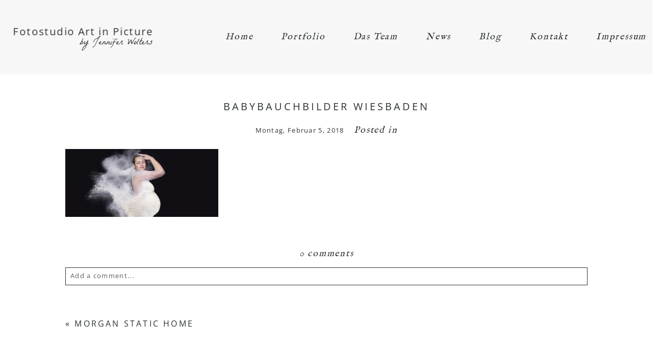

--- FILE ---
content_type: text/html; charset=UTF-8
request_url: https://art-in-picture.de/gallery/morgan-static-home-2/lisa_-1004_2/
body_size: 14703
content:
<!DOCTYPE html>
<html class="pp-rendered pp-protecting-images" dir="ltr" lang="de" prefix="og: https://ogp.me/ns#"><!-- ProPhoto 8.2.9 -->
<head>
	
	<meta charset="UTF-8" />
	<meta http-equiv="X-UA-Compatible" content="IE=edge" />
	<meta name="description" content="Fotostudio Art in Picture in Wiesbaden, Hessen, Wir sind Ihr Fotostudio für Neugeborenenbilder, Portraitbilder, Hochzeitsbilder, biometrische Passbilder, Bewerbungsbilder, Familienbilder, Kinderbilder, Babybauchaufnahmen, Beautyaufnahmen, Boudior, Werbe- und Imagefotos.Das Fotostudio Art in Picture begleitet Sie, wo auch immer sie möchten, ob im Studio, in der Natur, ausgewählten Locations, unter Wasser oder sogar in fernen Ländern, wir sind für Sie da. Die Inhaberin, Jennifer Wolters ist 37 Jahre jung und Mama von zwei Jungs und leidenschaftliche Fotografin." />
	<meta name="keywords" content="Hochzeitsfotograf Wiesbaden, Hochzeitsbilder Jagdschloss Platte,  Neugeborenen Bilder Wiesbaden, Familienbilder Wiesbaden, Portraitbilder Wiesbaden, biometrische Passbilder Wiesbaden,  Bewerbungsbilder Wiesbaden,  Boudior Aufnahmen Wiesbaden, Kindergarten Fotograf Wiesbaden, Schulfotograf Wiesbaden" />
	<meta property="og:site_name" content="Fotostudio Wiesbaden, Familienfotografin, Baby Bilder Wiesbaden, Hochzeitsfotograf Wiesbaden, Passbilder Wiesbaden, Bewerbungsbilder Wiesbaden" />
	<meta property="og:type" content="article" />
	<meta property="og:title" content="Babybauchbilder Wiesbaden" />
	<meta property="og:url" content="https://art-in-picture.de/gallery/morgan-static-home-2/lisa_-1004_2/" />
	<meta property="og:description" content="Fotostudio Art in Picture in Wiesbaden, Hessen, Wir sind Ihr Fotostudio für Neugeborenenbilder, Portraitbilder, Hochzeitsbilder, biometrische Passbilder, Bewerbungsbilder, Familienbilder, Kinderbilder, Babybauchaufnahmen, Beautyaufnahmen, Boudior, Werbe- und Imagefotos.Das Fotostudio Art in Picture begleitet Sie, wo auch immer sie möchten, ob im Studio, in der Natur, ausgewählten Locations, unter Wasser oder sogar in fernen Ländern, wir sind für Sie da. Die Inhaberin, Jennifer Wolters ist 37 Jahre jung und Mama von zwei Jungs und leidenschaftliche Fotografin." />
	<meta name="viewport" content="width=device-width,initial-scale=1" />	<style>img:is([sizes="auto" i], [sizes^="auto," i]) { contain-intrinsic-size: 3000px 1500px }</style>
	
		<!-- All in One SEO 4.9.3 - aioseo.com -->
		<title>Babybauchbilder Wiesbaden | Fotostudio Wiesbaden, Familienfotografin, Baby Bilder Wiesbaden, Hochzeitsfotograf Wiesbaden, Passbilder Wiesbaden, Bewerbungsbilder Wiesbaden</title>
	<meta name="description" content="Babybauchbilder Wiesbaden, Babybauchbilder Frankfurt, Babybauchbilder Mainz, Pregnancy Shooting Wiesbaden, Pregnancy Shooting Mainz, Pregnancy Shooting Frankfurt" />
	<meta name="robots" content="max-image-preview:large" />
	<meta name="author" content="61940583"/>
	<meta name="google-site-verification" content="-zlNHe9kA1O3Sop96Gh8Yi3mnHMPsiVl2t7Th5GWYe8" />
	<meta name="msvalidate.01" content="CDAAFFF1010D0DE689963C30AD38865C" />
	<link rel="canonical" href="https://art-in-picture.de/gallery/morgan-static-home-2/lisa_-1004_2/" />
	<meta name="generator" content="All in One SEO (AIOSEO) 4.9.3" />
		<meta property="og:locale" content="de_DE" />
		<meta property="og:site_name" content="Fotostudio Wiesbaden, Familienfotografin, Baby Bilder Wiesbaden, Hochzeitsfotograf Wiesbaden, Passbilder Wiesbaden, Bewerbungsbilder Wiesbaden | Ihr Fotostudio in Wiesbaden für Hochzeits Bilder, Passbilder, Neugeborenbilder, Portraits und vieles mehr" />
		<meta property="og:type" content="article" />
		<meta property="og:title" content="Babybauchbilder Wiesbaden | Fotostudio Wiesbaden, Familienfotografin, Baby Bilder Wiesbaden, Hochzeitsfotograf Wiesbaden, Passbilder Wiesbaden, Bewerbungsbilder Wiesbaden" />
		<meta property="og:url" content="https://art-in-picture.de/gallery/morgan-static-home-2/lisa_-1004_2/" />
		<meta property="article:published_time" content="2018-02-05T18:06:47+00:00" />
		<meta property="article:modified_time" content="2018-03-05T19:20:33+00:00" />
		<meta name="twitter:card" content="summary" />
		<meta name="twitter:title" content="Babybauchbilder Wiesbaden | Fotostudio Wiesbaden, Familienfotografin, Baby Bilder Wiesbaden, Hochzeitsfotograf Wiesbaden, Passbilder Wiesbaden, Bewerbungsbilder Wiesbaden" />
		<script type="application/ld+json" class="aioseo-schema">
			{"@context":"https:\/\/schema.org","@graph":[{"@type":"BreadcrumbList","@id":"https:\/\/art-in-picture.de\/gallery\/morgan-static-home-2\/lisa_-1004_2\/#breadcrumblist","itemListElement":[{"@type":"ListItem","@id":"https:\/\/art-in-picture.de#listItem","position":1,"name":"Home","item":"https:\/\/art-in-picture.de","nextItem":{"@type":"ListItem","@id":"https:\/\/art-in-picture.de\/gallery\/morgan-static-home-2\/lisa_-1004_2\/#listItem","name":"Babybauchbilder Wiesbaden"}},{"@type":"ListItem","@id":"https:\/\/art-in-picture.de\/gallery\/morgan-static-home-2\/lisa_-1004_2\/#listItem","position":2,"name":"Babybauchbilder Wiesbaden","previousItem":{"@type":"ListItem","@id":"https:\/\/art-in-picture.de#listItem","name":"Home"}}]},{"@type":"ItemPage","@id":"https:\/\/art-in-picture.de\/gallery\/morgan-static-home-2\/lisa_-1004_2\/#itempage","url":"https:\/\/art-in-picture.de\/gallery\/morgan-static-home-2\/lisa_-1004_2\/","name":"Babybauchbilder Wiesbaden | Fotostudio Wiesbaden, Familienfotografin, Baby Bilder Wiesbaden, Hochzeitsfotograf Wiesbaden, Passbilder Wiesbaden, Bewerbungsbilder Wiesbaden","description":"Babybauchbilder Wiesbaden, Babybauchbilder Frankfurt, Babybauchbilder Mainz, Pregnancy Shooting Wiesbaden, Pregnancy Shooting Mainz, Pregnancy Shooting Frankfurt","inLanguage":"de-DE","isPartOf":{"@id":"https:\/\/art-in-picture.de\/#website"},"breadcrumb":{"@id":"https:\/\/art-in-picture.de\/gallery\/morgan-static-home-2\/lisa_-1004_2\/#breadcrumblist"},"author":{"@id":"https:\/\/art-in-picture.de\/author\/61940583\/#author"},"creator":{"@id":"https:\/\/art-in-picture.de\/author\/61940583\/#author"},"datePublished":"2018-02-05T18:06:47+00:00","dateModified":"2018-03-05T19:20:33+00:00"},{"@type":"Organization","@id":"https:\/\/art-in-picture.de\/#organization","name":"Fotostudio Wiesbaden, Familienfotografin, Baby, Hochzeitsfotograf Wiesbaden, Passbilder Wiesbaden","description":"Ihr Fotostudio in Wiesbaden f\u00fcr Hochzeits Bilder, Passbilder, Neugeborenbilder, Portraits und vieles mehr","url":"https:\/\/art-in-picture.de\/","telephone":"+496113304848","logo":{"@type":"ImageObject","url":"https:\/\/art-in-picture.de\/wp-content\/uploads\/2018\/02\/05-8-pp_gallery\/Lisa_-1004_2.jpg","@id":"https:\/\/art-in-picture.de\/gallery\/morgan-static-home-2\/lisa_-1004_2\/#organizationLogo"},"image":{"@id":"https:\/\/art-in-picture.de\/gallery\/morgan-static-home-2\/lisa_-1004_2\/#organizationLogo"}},{"@type":"Person","@id":"https:\/\/art-in-picture.de\/author\/61940583\/#author","url":"https:\/\/art-in-picture.de\/author\/61940583\/","name":"61940583","image":{"@type":"ImageObject","@id":"https:\/\/art-in-picture.de\/gallery\/morgan-static-home-2\/lisa_-1004_2\/#authorImage","url":"https:\/\/art-in-picture.de\/wp-content\/wphb-cache\/gravatar\/b32\/b32da89d7e0a36ad3669e5534994c4c8x96.jpg","width":96,"height":96,"caption":"61940583"}},{"@type":"WebSite","@id":"https:\/\/art-in-picture.de\/#website","url":"https:\/\/art-in-picture.de\/","name":"Fotostudio Wiesbaden, Familienfotografin, Baby Bilder Wiesbaden, Hochzeitsfotograf Wiesbaden, Passbilder Wiesbaden, Bewerbungsbilder Wiesbaden","description":"Ihr Fotostudio in Wiesbaden f\u00fcr Hochzeits Bilder, Passbilder, Neugeborenbilder, Portraits und vieles mehr","inLanguage":"de-DE","publisher":{"@id":"https:\/\/art-in-picture.de\/#organization"}}]}
		</script>
		<!-- All in One SEO -->

<link rel='dns-prefetch' href='//assets.pinterest.com' />
<link rel='dns-prefetch' href='//maxcdn.bootstrapcdn.com' />
<link rel="alternate" type="application/rss+xml" title="Fotostudio Wiesbaden, Familienfotografin, Baby Bilder Wiesbaden, Hochzeitsfotograf Wiesbaden, Passbilder Wiesbaden, Bewerbungsbilder Wiesbaden &raquo; Babybauchbilder Wiesbaden Kommentar-Feed" href="https://art-in-picture.de/gallery/morgan-static-home-2/lisa_-1004_2/feed/" />
<link id='omgf-preload-0' rel='preload' href='//art-in-picture.de/wp-content/uploads/omgf/omgf-stylesheet-106/im-fell-english-normal-latin-400.woff2?ver=1666441267' as='font' type='font/woff2' crossorigin />
<link id='omgf-preload-1' rel='preload' href='//art-in-picture.de/wp-content/uploads/omgf/omgf-stylesheet-106/la-belle-aurore-normal-latin-400.woff2?ver=1666441267' as='font' type='font/woff2' crossorigin />
<link id='omgf-preload-2' rel='preload' href='//art-in-picture.de/wp-content/uploads/omgf/omgf-stylesheet-106/open-sans-normal-latin-ext-400.woff2?ver=1666441267' as='font' type='font/woff2' crossorigin />
<link id='omgf-preload-3' rel='preload' href='//art-in-picture.de/wp-content/uploads/omgf/omgf-stylesheet-106/open-sans-normal-latin-400.woff2?ver=1666441267' as='font' type='font/woff2' crossorigin />
<link id='omgf-preload-4' rel='preload' href='//art-in-picture.de/wp-content/uploads/omgf/omgf-stylesheet-106/oranienbaum-normal-latin-ext-400.woff2?ver=1666441267' as='font' type='font/woff2' crossorigin />
<link id='omgf-preload-5' rel='preload' href='//art-in-picture.de/wp-content/uploads/omgf/omgf-stylesheet-106/oranienbaum-normal-latin-400.woff2?ver=1666441267' as='font' type='font/woff2' crossorigin />
		<!-- This site uses the Google Analytics by MonsterInsights plugin v9.11.1 - Using Analytics tracking - https://www.monsterinsights.com/ -->
		<!-- Note: MonsterInsights is not currently configured on this site. The site owner needs to authenticate with Google Analytics in the MonsterInsights settings panel. -->
					<!-- No tracking code set -->
				<!-- / Google Analytics by MonsterInsights -->
		<link rel='stylesheet' id='wphb-1-css' href='https://art-in-picture.de/wp-content/uploads/hummingbird-assets/3e75efe83a07c6493917e07f9fc4e9e1.css' type='text/css' media='all' />
<link rel='stylesheet' id='wp-block-library-css' href='https://art-in-picture.de/wp-includes/css/dist/block-library/style.min.css?ver=6.8.3' type='text/css' media='all' />
<style id='classic-theme-styles-inline-css' type='text/css'>
/*! This file is auto-generated */
.wp-block-button__link{color:#fff;background-color:#32373c;border-radius:9999px;box-shadow:none;text-decoration:none;padding:calc(.667em + 2px) calc(1.333em + 2px);font-size:1.125em}.wp-block-file__button{background:#32373c;color:#fff;text-decoration:none}
</style>
<link rel='stylesheet' id='aioseo/css/src/vue/standalone/blocks/table-of-contents/global.scss-css' href='https://art-in-picture.de/wp-content/uploads/hummingbird-assets/8b0f704ca5ccd09b7758615c28233739.css' type='text/css' media='all' />
<style id='global-styles-inline-css' type='text/css'>
:root{--wp--preset--aspect-ratio--square: 1;--wp--preset--aspect-ratio--4-3: 4/3;--wp--preset--aspect-ratio--3-4: 3/4;--wp--preset--aspect-ratio--3-2: 3/2;--wp--preset--aspect-ratio--2-3: 2/3;--wp--preset--aspect-ratio--16-9: 16/9;--wp--preset--aspect-ratio--9-16: 9/16;--wp--preset--color--black: #000000;--wp--preset--color--cyan-bluish-gray: #abb8c3;--wp--preset--color--white: #ffffff;--wp--preset--color--pale-pink: #f78da7;--wp--preset--color--vivid-red: #cf2e2e;--wp--preset--color--luminous-vivid-orange: #ff6900;--wp--preset--color--luminous-vivid-amber: #fcb900;--wp--preset--color--light-green-cyan: #7bdcb5;--wp--preset--color--vivid-green-cyan: #00d084;--wp--preset--color--pale-cyan-blue: #8ed1fc;--wp--preset--color--vivid-cyan-blue: #0693e3;--wp--preset--color--vivid-purple: #9b51e0;--wp--preset--gradient--vivid-cyan-blue-to-vivid-purple: linear-gradient(135deg,rgba(6,147,227,1) 0%,rgb(155,81,224) 100%);--wp--preset--gradient--light-green-cyan-to-vivid-green-cyan: linear-gradient(135deg,rgb(122,220,180) 0%,rgb(0,208,130) 100%);--wp--preset--gradient--luminous-vivid-amber-to-luminous-vivid-orange: linear-gradient(135deg,rgba(252,185,0,1) 0%,rgba(255,105,0,1) 100%);--wp--preset--gradient--luminous-vivid-orange-to-vivid-red: linear-gradient(135deg,rgba(255,105,0,1) 0%,rgb(207,46,46) 100%);--wp--preset--gradient--very-light-gray-to-cyan-bluish-gray: linear-gradient(135deg,rgb(238,238,238) 0%,rgb(169,184,195) 100%);--wp--preset--gradient--cool-to-warm-spectrum: linear-gradient(135deg,rgb(74,234,220) 0%,rgb(151,120,209) 20%,rgb(207,42,186) 40%,rgb(238,44,130) 60%,rgb(251,105,98) 80%,rgb(254,248,76) 100%);--wp--preset--gradient--blush-light-purple: linear-gradient(135deg,rgb(255,206,236) 0%,rgb(152,150,240) 100%);--wp--preset--gradient--blush-bordeaux: linear-gradient(135deg,rgb(254,205,165) 0%,rgb(254,45,45) 50%,rgb(107,0,62) 100%);--wp--preset--gradient--luminous-dusk: linear-gradient(135deg,rgb(255,203,112) 0%,rgb(199,81,192) 50%,rgb(65,88,208) 100%);--wp--preset--gradient--pale-ocean: linear-gradient(135deg,rgb(255,245,203) 0%,rgb(182,227,212) 50%,rgb(51,167,181) 100%);--wp--preset--gradient--electric-grass: linear-gradient(135deg,rgb(202,248,128) 0%,rgb(113,206,126) 100%);--wp--preset--gradient--midnight: linear-gradient(135deg,rgb(2,3,129) 0%,rgb(40,116,252) 100%);--wp--preset--font-size--small: 13px;--wp--preset--font-size--medium: 20px;--wp--preset--font-size--large: 36px;--wp--preset--font-size--x-large: 42px;--wp--preset--spacing--20: 0.44rem;--wp--preset--spacing--30: 0.67rem;--wp--preset--spacing--40: 1rem;--wp--preset--spacing--50: 1.5rem;--wp--preset--spacing--60: 2.25rem;--wp--preset--spacing--70: 3.38rem;--wp--preset--spacing--80: 5.06rem;--wp--preset--shadow--natural: 6px 6px 9px rgba(0, 0, 0, 0.2);--wp--preset--shadow--deep: 12px 12px 50px rgba(0, 0, 0, 0.4);--wp--preset--shadow--sharp: 6px 6px 0px rgba(0, 0, 0, 0.2);--wp--preset--shadow--outlined: 6px 6px 0px -3px rgba(255, 255, 255, 1), 6px 6px rgba(0, 0, 0, 1);--wp--preset--shadow--crisp: 6px 6px 0px rgba(0, 0, 0, 1);}:where(.is-layout-flex){gap: 0.5em;}:where(.is-layout-grid){gap: 0.5em;}body .is-layout-flex{display: flex;}.is-layout-flex{flex-wrap: wrap;align-items: center;}.is-layout-flex > :is(*, div){margin: 0;}body .is-layout-grid{display: grid;}.is-layout-grid > :is(*, div){margin: 0;}:where(.wp-block-columns.is-layout-flex){gap: 2em;}:where(.wp-block-columns.is-layout-grid){gap: 2em;}:where(.wp-block-post-template.is-layout-flex){gap: 1.25em;}:where(.wp-block-post-template.is-layout-grid){gap: 1.25em;}.has-black-color{color: var(--wp--preset--color--black) !important;}.has-cyan-bluish-gray-color{color: var(--wp--preset--color--cyan-bluish-gray) !important;}.has-white-color{color: var(--wp--preset--color--white) !important;}.has-pale-pink-color{color: var(--wp--preset--color--pale-pink) !important;}.has-vivid-red-color{color: var(--wp--preset--color--vivid-red) !important;}.has-luminous-vivid-orange-color{color: var(--wp--preset--color--luminous-vivid-orange) !important;}.has-luminous-vivid-amber-color{color: var(--wp--preset--color--luminous-vivid-amber) !important;}.has-light-green-cyan-color{color: var(--wp--preset--color--light-green-cyan) !important;}.has-vivid-green-cyan-color{color: var(--wp--preset--color--vivid-green-cyan) !important;}.has-pale-cyan-blue-color{color: var(--wp--preset--color--pale-cyan-blue) !important;}.has-vivid-cyan-blue-color{color: var(--wp--preset--color--vivid-cyan-blue) !important;}.has-vivid-purple-color{color: var(--wp--preset--color--vivid-purple) !important;}.has-black-background-color{background-color: var(--wp--preset--color--black) !important;}.has-cyan-bluish-gray-background-color{background-color: var(--wp--preset--color--cyan-bluish-gray) !important;}.has-white-background-color{background-color: var(--wp--preset--color--white) !important;}.has-pale-pink-background-color{background-color: var(--wp--preset--color--pale-pink) !important;}.has-vivid-red-background-color{background-color: var(--wp--preset--color--vivid-red) !important;}.has-luminous-vivid-orange-background-color{background-color: var(--wp--preset--color--luminous-vivid-orange) !important;}.has-luminous-vivid-amber-background-color{background-color: var(--wp--preset--color--luminous-vivid-amber) !important;}.has-light-green-cyan-background-color{background-color: var(--wp--preset--color--light-green-cyan) !important;}.has-vivid-green-cyan-background-color{background-color: var(--wp--preset--color--vivid-green-cyan) !important;}.has-pale-cyan-blue-background-color{background-color: var(--wp--preset--color--pale-cyan-blue) !important;}.has-vivid-cyan-blue-background-color{background-color: var(--wp--preset--color--vivid-cyan-blue) !important;}.has-vivid-purple-background-color{background-color: var(--wp--preset--color--vivid-purple) !important;}.has-black-border-color{border-color: var(--wp--preset--color--black) !important;}.has-cyan-bluish-gray-border-color{border-color: var(--wp--preset--color--cyan-bluish-gray) !important;}.has-white-border-color{border-color: var(--wp--preset--color--white) !important;}.has-pale-pink-border-color{border-color: var(--wp--preset--color--pale-pink) !important;}.has-vivid-red-border-color{border-color: var(--wp--preset--color--vivid-red) !important;}.has-luminous-vivid-orange-border-color{border-color: var(--wp--preset--color--luminous-vivid-orange) !important;}.has-luminous-vivid-amber-border-color{border-color: var(--wp--preset--color--luminous-vivid-amber) !important;}.has-light-green-cyan-border-color{border-color: var(--wp--preset--color--light-green-cyan) !important;}.has-vivid-green-cyan-border-color{border-color: var(--wp--preset--color--vivid-green-cyan) !important;}.has-pale-cyan-blue-border-color{border-color: var(--wp--preset--color--pale-cyan-blue) !important;}.has-vivid-cyan-blue-border-color{border-color: var(--wp--preset--color--vivid-cyan-blue) !important;}.has-vivid-purple-border-color{border-color: var(--wp--preset--color--vivid-purple) !important;}.has-vivid-cyan-blue-to-vivid-purple-gradient-background{background: var(--wp--preset--gradient--vivid-cyan-blue-to-vivid-purple) !important;}.has-light-green-cyan-to-vivid-green-cyan-gradient-background{background: var(--wp--preset--gradient--light-green-cyan-to-vivid-green-cyan) !important;}.has-luminous-vivid-amber-to-luminous-vivid-orange-gradient-background{background: var(--wp--preset--gradient--luminous-vivid-amber-to-luminous-vivid-orange) !important;}.has-luminous-vivid-orange-to-vivid-red-gradient-background{background: var(--wp--preset--gradient--luminous-vivid-orange-to-vivid-red) !important;}.has-very-light-gray-to-cyan-bluish-gray-gradient-background{background: var(--wp--preset--gradient--very-light-gray-to-cyan-bluish-gray) !important;}.has-cool-to-warm-spectrum-gradient-background{background: var(--wp--preset--gradient--cool-to-warm-spectrum) !important;}.has-blush-light-purple-gradient-background{background: var(--wp--preset--gradient--blush-light-purple) !important;}.has-blush-bordeaux-gradient-background{background: var(--wp--preset--gradient--blush-bordeaux) !important;}.has-luminous-dusk-gradient-background{background: var(--wp--preset--gradient--luminous-dusk) !important;}.has-pale-ocean-gradient-background{background: var(--wp--preset--gradient--pale-ocean) !important;}.has-electric-grass-gradient-background{background: var(--wp--preset--gradient--electric-grass) !important;}.has-midnight-gradient-background{background: var(--wp--preset--gradient--midnight) !important;}.has-small-font-size{font-size: var(--wp--preset--font-size--small) !important;}.has-medium-font-size{font-size: var(--wp--preset--font-size--medium) !important;}.has-large-font-size{font-size: var(--wp--preset--font-size--large) !important;}.has-x-large-font-size{font-size: var(--wp--preset--font-size--x-large) !important;}
:where(.wp-block-post-template.is-layout-flex){gap: 1.25em;}:where(.wp-block-post-template.is-layout-grid){gap: 1.25em;}
:where(.wp-block-columns.is-layout-flex){gap: 2em;}:where(.wp-block-columns.is-layout-grid){gap: 2em;}
:root :where(.wp-block-pullquote){font-size: 1.5em;line-height: 1.6;}
</style>
<link rel='stylesheet' id='dashicons-css' href='https://art-in-picture.de/wp-includes/css/dashicons.min.css?ver=6.8.3' type='text/css' media='all' />
<link rel='stylesheet' id='wphb-2-css' href='https://art-in-picture.de/wp-content/uploads/hummingbird-assets/f7e00dc8fe807b6644a674672026b031.css' type='text/css' media='all' />
<script type="text/javascript" src="https://art-in-picture.de/wp-content/uploads/hummingbird-assets/692fd93d641e4384e9dfa13f146c6b1f.js" id="wphb-3-js"></script>
<script type="text/javascript" id="wphb-4-js-extra">
/* <![CDATA[ */
var lfp = {"ajaxurl":"https:\/\/art-in-picture.de\/wp-admin\/admin-ajax.php","webfont":{"nonce":"ce80393107"}};
/* ]]> */
</script>
<script type="text/javascript" src="https://art-in-picture.de/wp-content/uploads/hummingbird-assets/4dc47f504ec6370f4a18be4dc1ba48b1.js" id="wphb-4-js"></script>
<link rel="https://api.w.org/" href="https://art-in-picture.de/wp-json/" /><link rel="alternate" title="JSON" type="application/json" href="https://art-in-picture.de/wp-json/wp/v2/media/17" /><link rel="EditURI" type="application/rsd+xml" title="RSD" href="https://art-in-picture.de/xmlrpc.php?rsd" />
<link rel='shortlink' href='https://art-in-picture.de/?p=17' />
<link rel="alternate" title="oEmbed (JSON)" type="application/json+oembed" href="https://art-in-picture.de/wp-json/oembed/1.0/embed?url=https%3A%2F%2Fart-in-picture.de%2Fgallery%2Fmorgan-static-home-2%2Flisa_-1004_2%2F" />
<link rel="alternate" title="oEmbed (XML)" type="text/xml+oembed" href="https://art-in-picture.de/wp-json/oembed/1.0/embed?url=https%3A%2F%2Fart-in-picture.de%2Fgallery%2Fmorgan-static-home-2%2Flisa_-1004_2%2F&#038;format=xml" />

	<link rel="preconnect" href="https://use.fontawesome.com" crossorigin />
<style type="text/css">.fa,.fab,.fal,.far,.fas{-moz-osx-font-smoothing:grayscale;-webkit-font-smoothing:antialiased;display:inline-block;font-style:normal;font-variant:normal;text-rendering:auto;line-height:1}.fa-lg{font-size:1.33333em;line-height:.75em;vertical-align:-.0667em}.fa-xs{font-size:.75em}.fa-sm{font-size:.875em}.fa-1x{font-size:1em}.fa-2x{font-size:2em}.fa-3x{font-size:3em}.fa-4x{font-size:4em}.fa-5x{font-size:5em}.fa-6x{font-size:6em}.fa-7x{font-size:7em}.fa-8x{font-size:8em}.fa-9x{font-size:9em}.fa-10x{font-size:10em}.fa-fw{text-align:center;width:1.25em}.fa-ul{list-style-type:none;margin-left:2.5em;padding-left:0}.fa-ul>li{position:relative}.fa-li{left:-2em;position:absolute;text-align:center;width:2em;line-height:inherit}.fa-border{border:.08em solid #eee;border-radius:.1em;padding:.2em .25em .15em}.fa-pull-left{float:left}.fa-pull-right{float:right}.fa.fa-pull-left,.fab.fa-pull-left,.fal.fa-pull-left,.far.fa-pull-left,.fas.fa-pull-left{margin-right:.3em}.fa.fa-pull-right,.fab.fa-pull-right,.fal.fa-pull-right,.far.fa-pull-right,.fas.fa-pull-right{margin-left:.3em}.fa-spin{-webkit-animation:a 2s infinite linear;animation:a 2s infinite linear}.fa-pulse{-webkit-animation:a 1s infinite steps(8);animation:a 1s infinite steps(8)}@-webkit-keyframes a{0%{-webkit-transform:rotate(0);transform:rotate(0)}to{-webkit-transform:rotate(1turn);transform:rotate(1turn)}}@keyframes a{0%{-webkit-transform:rotate(0);transform:rotate(0)}to{-webkit-transform:rotate(1turn);transform:rotate(1turn)}}.fa-rotate-90{-webkit-transform:rotate(90deg);transform:rotate(90deg)}.fa-rotate-180{-webkit-transform:rotate(180deg);transform:rotate(180deg)}.fa-rotate-270{-webkit-transform:rotate(270deg);transform:rotate(270deg)}.fa-flip-horizontal{-webkit-transform:scaleX(-1);transform:scaleX(-1)}.fa-flip-vertical{-webkit-transform:scaleY(-1);transform:scaleY(-1)}.fa-flip-horizontal.fa-flip-vertical{-webkit-transform:scale(-1);transform:scale(-1)}:root .fa-flip-horizontal,:root .fa-flip-vertical,:root .fa-rotate-180,:root .fa-rotate-270,:root .fa-rotate-90{-webkit-filter:none;filter:none}.fa-stack{display:inline-block;height:2em;line-height:2em;position:relative;vertical-align:middle;width:2em}.fa-stack-1x,.fa-stack-2x{left:0;position:absolute;text-align:center;width:100%}.fa-stack-1x{line-height:inherit}.fa-stack-2x{font-size:2em}.fa-inverse{color:#fff}.fa-angle-double-right:before{content:"\f101"}.fa-angle-right:before{content:"\f105"}.fa-angle-left:before{content:"\f104"}.fa-arrow-circle-down:before{content:"\f0ab"}.fa-arrow-circle-left:before{content:"\f0a8"}.fa-arrow-circle-right:before{content:"\f0a9"}.fa-arrow-circle-up:before{content:"\f0aa"}.fa-arrow-down:before{content:"\f063"}.fa-arrow-left:before{content:"\f060"}.fa-arrow-right:before{content:"\f061"}.fa-arrow-up:before{content:"\f062"}.fa-caret-down:before{content:"\f0d7"}.fa-caret-left:before{content:"\f0d9"}.fa-caret-right:before{content:"\f0da"}.fa-caret-square-down:before{content:"\f150"}.fa-caret-square-left:before{content:"\f191"}.fa-caret-square-right:before{content:"\f152"}.fa-caret-square-up:before{content:"\f151"}.fa-caret-up:before{content:"\f0d8"}.fa-chevron-circle-down:before{content:"\f13a"}.fa-chevron-circle-left:before{content:"\f137"}.fa-chevron-circle-right:before{content:"\f138"}.fa-chevron-circle-up:before{content:"\f139"}.fa-chevron-down:before{content:"\f078"}.fa-chevron-left:before{content:"\f053"}.fa-chevron-right:before{content:"\f054"}.fa-chevron-up:before{content:"\f077"}.fa-compress:before{content:"\f066"}.fa-expand:before{content:"\f065"}.fa-hand-point-down:before{content:"\f0a7"}.fa-hand-point-left:before{content:"\f0a5"}.fa-hand-point-right:before{content:"\f0a4"}.fa-hand-point-up:before{content:"\f0a6"}.fa-long-arrow-alt-down:before{content:"\f309"}.fa-long-arrow-alt-left:before{content:"\f30a"}.fa-long-arrow-alt-right:before{content:"\f30b"}.fa-long-arrow-alt-up:before{content:"\f30c"}.fa-minus:before{content:"\f068"}.fa-minus-circle:before{content:"\f056"}.fa-minus-square:before{content:"\f146"}.fa-pause:before{content:"\f04c"}.fa-pause-circle:before{content:"\f28b"}.fa-play:before{content:"\f04b"}.fa-play-circle:before{content:"\f144"}.fa-plus:before{content:"\f067"}.fa-plus-circle:before{content:"\f055"}.fa-plus-square:before{content:"\f0fe"}.fa-times:before{content:"\f00d"}.fa-times-circle:before{content:"\f057"}.sr-only{border:0;clip:rect(0,0,0,0);height:1px;margin:-1px;overflow:hidden;padding:0;position:absolute;width:1px}.sr-only-focusable:active,.sr-only-focusable:focus{clip:auto;height:auto;margin:0;overflow:visible;position:static;width:auto}@font-face{font-family:Font Awesome\ 5 Brands;font-style:normal;font-weight:400;font-display:swap;src:url(https://use.fontawesome.com/releases/v5.0.2/webfonts/fa-brands-400.eot);src:url(https://use.fontawesome.com/releases/v5.0.2/webfonts/fa-brands-400.eot?#iefix) format("embedded-opentype"),url(https://use.fontawesome.com/releases/v5.0.2/webfonts/fa-brands-400.woff2) format("woff2"),url(https://use.fontawesome.com/releases/v5.0.2/webfonts/fa-brands-400.woff) format("woff"),url(https://use.fontawesome.com/releases/v5.0.2/webfonts/fa-brands-400.ttf) format("truetype"),url(https://use.fontawesome.com/releases/v5.0.2/webfonts/fa-brands-400.svg#fontawesome) format("svg")}.fab{font-family:Font Awesome\ 5 Brands}@font-face{font-family:Font Awesome\ 5 Free;font-style:normal;font-weight:400;font-display:swap;src:url(https://use.fontawesome.com/releases/v5.0.2/webfonts/fa-regular-400.eot);src:url(https://use.fontawesome.com/releases/v5.0.2/webfonts/fa-regular-400.eot?#iefix) format("embedded-opentype"),url(https://use.fontawesome.com/releases/v5.0.2/webfonts/fa-regular-400.woff2) format("woff2"),url(https://use.fontawesome.com/releases/v5.0.2/webfonts/fa-regular-400.woff) format("woff"),url(https://use.fontawesome.com/releases/v5.0.2/webfonts/fa-regular-400.ttf) format("truetype"),url(https://use.fontawesome.com/releases/v5.0.2/webfonts/fa-regular-400.svg#fontawesome) format("svg")}.far{font-weight:400}@font-face{font-family:Font Awesome\ 5 Free;font-style:normal;font-weight:900;font-display:swap;src:url(https://use.fontawesome.com/releases/v5.0.2/webfonts/fa-solid-900.eot);src:url(https://use.fontawesome.com/releases/v5.0.2/webfonts/fa-solid-900.eot?#iefix) format("embedded-opentype"),url(https://use.fontawesome.com/releases/v5.0.2/webfonts/fa-solid-900.woff2) format("woff2"),url(https://use.fontawesome.com/releases/v5.0.2/webfonts/fa-solid-900.woff) format("woff"),url(https://use.fontawesome.com/releases/v5.0.2/webfonts/fa-solid-900.ttf) format("truetype"),url(https://use.fontawesome.com/releases/v5.0.2/webfonts/fa-solid-900.svg#fontawesome) format("svg")}.fa,.far,.fas{font-family:Font Awesome\ 5 Free}.fa,.fas{font-weight:900}</style>
<script type="text/javascript">
window.PROPHOTO || (window.PROPHOTO = {});
window.PROPHOTO.imgProtection = {"level":"clicks"};
</script><script type="text/javascript">
window.PROPHOTO || (window.PROPHOTO = {});
window.PROPHOTO.designId = "5dffc7a4-e58f-4ed7-9156-e2a0fabb747b";
window.PROPHOTO.layoutId = "01dcb2c0-358b-4415-b1c7-0cb1c1508fa4";
</script><link rel="stylesheet" media="all" href="//art-in-picture.de/wp-content/uploads/pp/static/design-5dffc7a4-e58f-4ed7-9156-e2a0fabb747b-1763457275.css" /><link rel="stylesheet" href="//art-in-picture.de/wp-content/uploads/pp/static/layout-01dcb2c0-358b-4415-b1c7-0cb1c1508fa4-1763457275.css" />
<link rel="preload" href="//art-in-picture.de/wp-content/uploads/omgf/omgf-stylesheet-106/omgf-stylesheet-106.css?ver=1666441267" as="style"><link href="//art-in-picture.de/wp-content/uploads/omgf/omgf-stylesheet-106/omgf-stylesheet-106.css?ver=1666441267" rel="stylesheet">
	<link rel="alternate" href="https://art-in-picture.de/feed/" type="application/rss+xml" title="Fotostudio Wiesbaden, Familienfotografin, Baby Bilder Wiesbaden, Hochzeitsfotograf Wiesbaden, Passbilder Wiesbaden, Bewerbungsbilder Wiesbaden Posts RSS feed"/>
	<link rel="pingback" href="https://art-in-picture.de/xmlrpc.php"/>
    
    </head>

<body id="body" class="attachment wp-singular attachment-template-default single single-attachment postid-17 attachmentid-17 attachment-jpeg wp-embed-responsive wp-theme-prophoto8 thread-comments article-lisa_-1004_2 css-1doqlwt">
    
    
        <div id="fb-root"></div>
        <script>
        (function(d, s, id) {
            var js, fjs = d.getElementsByTagName(s)[0];
            if (d.getElementById(id)) return;
            js = d.createElement(s); js.id = id;
            js.src = "//connect.facebook.net/de_DE/sdk.js#xfbml=1&version=v2.4";
            fjs.parentNode.insertBefore(js, fjs);
        }(document, 'script', 'facebook-jssdk'));
    </script>
    
    <script type="text/javascript">
        (function(d, platform) {
            var isIOS = [
                'iPad Simulator',
                'iPhone Simulator',
                'iPod Simulator',
                'iPad',
                'iPhone',
                'iPod'
            ].includes(platform)
            // iPad on iOS 13 detection
            || (platform === "MacIntel" && "ontouchend" in d);

            if (isIOS) {
                d.body.classList.add('is-iOS');
            }
        }(document, window.navigator.platform));
    </script>

        <script>window.twttr = (function(d, s, id) {
        var js, fjs = d.getElementsByTagName(s)[0],
            t = window.twttr || {};
        if (d.getElementById(id)) return t;
        js = d.createElement(s);
        js.id = id;
        js.src = "https://platform.twitter.com/widgets.js";
        fjs.parentNode.insertBefore(js, fjs);
        t._e = [];
        t.ready = function(f) {
            t._e.push(f);
        };
        return t;
        }(document, "script", "twitter-wjs"));
    </script>
    
        <div class="pp-slideover pp-slideover--right"><div class="css-poy227 own-css pp-block _503d7bba-617f-4bf8-b2f4-6f3adf95cbce" data-index="0"><div class="row no-gutters css-1w7ik8a pp-row _e27e15dc-a3b3-4623-a094-89492881d887 _503d7bba-617f-4bf8-b2f4-6f3adf95cbce__row"><div class="pp-column _e6cda79b-8abd-4c41-89f1-c32a97e8e2d8 _503d7bba-617f-4bf8-b2f4-6f3adf95cbce__column _e27e15dc-a3b3-4623-a094-89492881d887__column col-xs-12 col-sm-12 col-md-12 col-lg-12"><div class="css-1idj3bk pp-column__inner _e6cda79b-8abd-4c41-89f1-c32a97e8e2d8__inner _503d7bba-617f-4bf8-b2f4-6f3adf95cbce__column__inner _e27e15dc-a3b3-4623-a094-89492881d887__column__inner"><div data-id="5eb00f07-bf3d-4ac1-8ebe-1f1778ab791c" data-vertical-offset="" class="pp-module _5eb00f07-bf3d-4ac1-8ebe-1f1778ab791c _503d7bba-617f-4bf8-b2f4-6f3adf95cbce__module _e27e15dc-a3b3-4623-a094-89492881d887__module _e6cda79b-8abd-4c41-89f1-c32a97e8e2d8__module css-arvoeu pp-module--menu"><nav class="pp-menu pp-menu--vertical _5eb00f07-bf3d-4ac1-8ebe-1f1778ab791c css-1by9oc1"><ul class="pp-menu-items"><li class="_9a3c7788-b0f1-4326-b490-ba66f8d28c0c pp-menu-item--home pp-menu-item--depth1 pp-menu-item"><a href="https://art-in-picture.de/" target="_self">Home</a></li><li class="_1b5f7c2f-ae7d-4e00-9209-15ee157b278e pp-menu-item--page pp-menu-item--depth1 pp-menu-item has-children"><a href="https://art-in-picture.de/portfolio/" target="_self">Portfolio</a><ul class="pp-menu-items"><li class="_b1aa4745-be79-46e5-8b9d-d7f43ddee662 pp-menu-item--gallery pp-menu-item--depth2 pp-menu-item"><a href="https://art-in-picture.de/?p=37">Babybilder</a></li><li class="_738e6f4e-9479-4af5-be45-a04d22d11e46 pp-menu-item--gallery pp-menu-item--depth2 pp-menu-item"><a href="https://art-in-picture.de/?p=219">Cake-smash Shooting</a></li><li class="_db97109d-7e68-4e02-a5f5-13483a01fda7 pp-menu-item--gallery pp-menu-item--depth2 pp-menu-item"><a href="https://art-in-picture.de/?p=70">Kinderbilder</a></li><li class="_bcc6521d-a65e-4112-9e37-74dacce3d051 pp-menu-item--gallery pp-menu-item--depth2 pp-menu-item"><a href="https://art-in-picture.de/?p=125">Familienbilder</a></li><li class="_fa04ef1e-b0f2-4714-a127-9c391a4edfd3 pp-menu-item--gallery pp-menu-item--depth2 pp-menu-item"><a href="https://art-in-picture.de/?p=168">Paare</a></li><li class="_e14251cc-adb0-48ce-a64a-abb9445780b2 pp-menu-item--gallery pp-menu-item--depth2 pp-menu-item"><a href="https://art-in-picture.de/?p=95">Boudior</a></li><li class="_3f812479-8183-4377-8170-9d47e4a3c340 pp-menu-item--gallery pp-menu-item--depth2 pp-menu-item"><a href="https://art-in-picture.de/?p=109">Babybauch Bilder</a></li><li class="_6329504e-68d2-48da-95c9-427532519de1 pp-menu-item--gallery pp-menu-item--depth2 pp-menu-item"><a href="https://art-in-picture.de/?p=197">Beauty Bilder</a></li><li class="_5792a257-114d-4d93-83f7-8f532f3395b6 pp-menu-item--custom pp-menu-item--depth2 pp-menu-item"><a href="https://hochzeitsbilder-rhein-main.de" target="_self">Hochzeitsbilder</a></li><li class="_9390e1bb-e870-4671-9d37-40e63fb632b6 pp-menu-item--gallery pp-menu-item--depth2 pp-menu-item"><a href="https://art-in-picture.de/?p=290">Kindergarten - und Schulfotografie</a></li><li class="_9cc92026-4aa0-4fa9-9833-71f0caa8633c pp-menu-item--gallery pp-menu-item--depth2 pp-menu-item"><a href="https://art-in-picture.de/?p=238">Biometrische Passbilder Wiesbaden</a></li><li class="_8a5f5002-0f1e-4701-8d6a-c548ce84985f pp-menu-item--gallery pp-menu-item--depth2 pp-menu-item"><a href="https://art-in-picture.de/?p=237">Bewerbungsbilder Wiesbaden</a></li><li class="_b90bee47-3ad0-47a6-ade3-7478a99bf0b0 pp-menu-item--gallery pp-menu-item--depth2 pp-menu-item"><a href="https://art-in-picture.de/?p=221">Content Fotoshooting / Werbung / Imagefotos</a></li></ul></li><li class="_49b2237f-15c4-4f56-9ace-cb734949babf pp-menu-item--page pp-menu-item--depth1 pp-menu-item"><a href="https://art-in-picture.de/das-team/" target="_self">Das Team</a></li><li class="_bac94081-0de7-4fec-a1a1-28def9bb1f1f pp-menu-item--page pp-menu-item--depth1 pp-menu-item has-children"><a href="https://art-in-picture.de/news/" target="_blank">News</a><ul class="pp-menu-items"><li class="_576bbb19-c683-42d3-890e-cf8b15c50c64 pp-menu-item--page pp-menu-item--depth2 pp-menu-item"><a href="https://art-in-picture.de/33-gute-gruende-die-fuer-fotostudio-art-in-picture-sprechen/" target="_self">33 gute Gründe</a></li><li class="_3698e746-e1ce-4d93-a1e9-90a045cc9fce pp-menu-item--page pp-menu-item--depth2 pp-menu-item"><a href="https://art-in-picture.de/automatisch-gespeicherter-entwurf/" target="_self">Das sagen unsere Kunden über uns</a></li></ul></li><li class="_870a7bdc-ff34-4580-b941-0a81faaacd75 pp-menu-item--page pp-menu-item--depth1 pp-menu-item"><a href="https://art-in-picture.de/blog/" target="_self">Blog</a></li><li class="_4caf827a-a6de-4668-a375-d56bdebd5cd9 pp-menu-item--page pp-menu-item--depth1 pp-menu-item"><a href="https://art-in-picture.de/kontakt/" target="_self">Kontakt</a></li><li class="_d138c34a-bf89-4d95-bb11-f52e2a0d94d1 pp-menu-item--page pp-menu-item--depth1 pp-menu-item has-children"><a href="https://art-in-picture.de/impressum/" target="_self">Impressum</a><ul class="pp-menu-items"><li class="_aca352c1-50e9-4222-bbc0-d4c0ecacb637 pp-menu-item--page pp-menu-item--depth2 pp-menu-item"><a href="https://art-in-picture.de/datenschutz/" target="_self">Datenschutz</a></li></ul></li></ul></nav></div></div><style class="entity-custom-css"></style></div><style class="entity-custom-css"></style></div><style class="entity-custom-css"></style></div></div><span class="pp-hamburger css-1x962c0 pp-hamburger--right"><span data-tile-id="0dd390a3-ee7f-4f79-a47f-5fe8b5168888" class="css-znszhg pp-tile own-css _0dd390a3-ee7f-4f79-a47f-5fe8b5168888"><span class="_e4ea8b17-0118-445d-b334-bce1c556a2d1 pp-tile__layer pp-tile__layer--text css-1yeidpg"><span class="pp-tile__layer__inner">menu</span></span><span class="_285959fb-d9d4-4a66-8db6-0b06fd3aca4e pp-tile__layer pp-tile__layer--text css-1tzeegm"><span class="pp-tile__layer__inner">close</span></span></span></span><div class="pp-layout _01dcb2c0-358b-4415-b1c7-0cb1c1508fa4 Layout--isLocked--3KdRr"><div class="pp-block-wrap"><div class="css-la84q5 own-css pp-block _a21a55b4-360c-4edf-85f6-d94cc21771d4 pp-sticky" data-index="0"><div class="row no-gutters css-x8zf16 pp-row _1c3a17af-3f1e-4da7-bf0a-34d9247ab653 _a21a55b4-360c-4edf-85f6-d94cc21771d4__row"><div class="pp-column _e5a1d405-f4c5-4ded-af95-4e6fbdcc19a2 _a21a55b4-360c-4edf-85f6-d94cc21771d4__column _1c3a17af-3f1e-4da7-bf0a-34d9247ab653__column col-xs-12 col-sm-12 col-md-3 col-lg-3"><div class="css-14ikcf2 pp-column__inner _e5a1d405-f4c5-4ded-af95-4e6fbdcc19a2__inner _a21a55b4-360c-4edf-85f6-d94cc21771d4__column__inner _1c3a17af-3f1e-4da7-bf0a-34d9247ab653__column__inner"><div data-id="917d8e06-9df6-4a58-ba7d-32c4e435a6cd" data-vertical-offset="" class="pp-module _917d8e06-9df6-4a58-ba7d-32c4e435a6cd _a21a55b4-360c-4edf-85f6-d94cc21771d4__module _1c3a17af-3f1e-4da7-bf0a-34d9247ab653__module _e5a1d405-f4c5-4ded-af95-4e6fbdcc19a2__module css-18g9f2o pp-module--graphic"><section class="css-17bquuh pp-graphics"><div class="pp-graphic" style="max-width:299px;width:100%" data-tour="inline-editing-tile"><a href="https://art-in-picture.de/" target=""><div><span data-tile-id="b71a76d4-ba06-424f-86b0-55feea3603b4" class="css-33d7j8 pp-tile own-css _b71a76d4-ba06-424f-86b0-55feea3603b4"><span class="_0b81f8f8-8550-4aee-8a93-535fa8469f4c pp-tile__layer pp-tile__layer--text css-23iaz4"><span class="pp-tile__layer__inner">Fotostudio Art in Picture</span></span><span class="_d7ad2350-2776-4832-8b5d-183cd4b327e0 pp-tile__layer pp-tile__layer--text css-1xfxwpb"><span class="pp-tile__layer__inner">by Jennifer Wolters</span></span></span></div></a></div></section></div></div><style class="entity-custom-css"></style></div><div class="pp-column _3ce86c0c-624f-462b-be48-a62aff5a2828 _a21a55b4-360c-4edf-85f6-d94cc21771d4__column _1c3a17af-3f1e-4da7-bf0a-34d9247ab653__column col-xs-12 col-sm-12 col-md-9 col-lg-9"><div class="css-sgwuuw pp-column__inner _3ce86c0c-624f-462b-be48-a62aff5a2828__inner _a21a55b4-360c-4edf-85f6-d94cc21771d4__column__inner _1c3a17af-3f1e-4da7-bf0a-34d9247ab653__column__inner"><div data-id="251a5d21-805d-4a5d-ae69-261dbf321277" data-vertical-offset="" class="pp-module _251a5d21-805d-4a5d-ae69-261dbf321277 _a21a55b4-360c-4edf-85f6-d94cc21771d4__module _1c3a17af-3f1e-4da7-bf0a-34d9247ab653__module _3ce86c0c-624f-462b-be48-a62aff5a2828__module css-3mru4e pp-module--menu"><nav class="pp-menu pp-menu--horizontal _251a5d21-805d-4a5d-ae69-261dbf321277 css-97an2h"><ul class="pp-menu-items"><li class="_9a3c7788-b0f1-4326-b490-ba66f8d28c0c pp-menu-item--home pp-menu-item--depth1 pp-menu-item"><a href="https://art-in-picture.de/" target="_self">Home</a></li><li class="_1b5f7c2f-ae7d-4e00-9209-15ee157b278e pp-menu-item--page pp-menu-item--depth1 pp-menu-item has-children"><a href="https://art-in-picture.de/portfolio/" target="_self">Portfolio</a><ul class="pp-menu-items"><li class="_b1aa4745-be79-46e5-8b9d-d7f43ddee662 pp-menu-item--gallery pp-menu-item--depth2 pp-menu-item"><a href="https://art-in-picture.de/?p=37">Babybilder</a></li><li class="_738e6f4e-9479-4af5-be45-a04d22d11e46 pp-menu-item--gallery pp-menu-item--depth2 pp-menu-item"><a href="https://art-in-picture.de/?p=219">Cake-smash Shooting</a></li><li class="_db97109d-7e68-4e02-a5f5-13483a01fda7 pp-menu-item--gallery pp-menu-item--depth2 pp-menu-item"><a href="https://art-in-picture.de/?p=70">Kinderbilder</a></li><li class="_bcc6521d-a65e-4112-9e37-74dacce3d051 pp-menu-item--gallery pp-menu-item--depth2 pp-menu-item"><a href="https://art-in-picture.de/?p=125">Familienbilder</a></li><li class="_fa04ef1e-b0f2-4714-a127-9c391a4edfd3 pp-menu-item--gallery pp-menu-item--depth2 pp-menu-item"><a href="https://art-in-picture.de/?p=168">Paare</a></li><li class="_e14251cc-adb0-48ce-a64a-abb9445780b2 pp-menu-item--gallery pp-menu-item--depth2 pp-menu-item"><a href="https://art-in-picture.de/?p=95">Boudior</a></li><li class="_3f812479-8183-4377-8170-9d47e4a3c340 pp-menu-item--gallery pp-menu-item--depth2 pp-menu-item"><a href="https://art-in-picture.de/?p=109">Babybauch Bilder</a></li><li class="_6329504e-68d2-48da-95c9-427532519de1 pp-menu-item--gallery pp-menu-item--depth2 pp-menu-item"><a href="https://art-in-picture.de/?p=197">Beauty Bilder</a></li><li class="_5792a257-114d-4d93-83f7-8f532f3395b6 pp-menu-item--custom pp-menu-item--depth2 pp-menu-item"><a href="https://hochzeitsbilder-rhein-main.de" target="_self">Hochzeitsbilder</a></li><li class="_9390e1bb-e870-4671-9d37-40e63fb632b6 pp-menu-item--gallery pp-menu-item--depth2 pp-menu-item"><a href="https://art-in-picture.de/?p=290">Kindergarten - und Schulfotografie</a></li><li class="_9cc92026-4aa0-4fa9-9833-71f0caa8633c pp-menu-item--gallery pp-menu-item--depth2 pp-menu-item"><a href="https://art-in-picture.de/?p=238">Biometrische Passbilder Wiesbaden</a></li><li class="_8a5f5002-0f1e-4701-8d6a-c548ce84985f pp-menu-item--gallery pp-menu-item--depth2 pp-menu-item"><a href="https://art-in-picture.de/?p=237">Bewerbungsbilder Wiesbaden</a></li><li class="_b90bee47-3ad0-47a6-ade3-7478a99bf0b0 pp-menu-item--gallery pp-menu-item--depth2 pp-menu-item"><a href="https://art-in-picture.de/?p=221">Content Fotoshooting / Werbung / Imagefotos</a></li></ul></li><li class="_49b2237f-15c4-4f56-9ace-cb734949babf pp-menu-item--page pp-menu-item--depth1 pp-menu-item"><a href="https://art-in-picture.de/das-team/" target="_self">Das Team</a></li><li class="_bac94081-0de7-4fec-a1a1-28def9bb1f1f pp-menu-item--page pp-menu-item--depth1 pp-menu-item has-children"><a href="https://art-in-picture.de/news/" target="_blank">News</a><ul class="pp-menu-items"><li class="_576bbb19-c683-42d3-890e-cf8b15c50c64 pp-menu-item--page pp-menu-item--depth2 pp-menu-item"><a href="https://art-in-picture.de/33-gute-gruende-die-fuer-fotostudio-art-in-picture-sprechen/" target="_self">33 gute Gründe</a></li><li class="_3698e746-e1ce-4d93-a1e9-90a045cc9fce pp-menu-item--page pp-menu-item--depth2 pp-menu-item"><a href="https://art-in-picture.de/automatisch-gespeicherter-entwurf/" target="_self">Das sagen unsere Kunden über uns</a></li></ul></li><li class="_870a7bdc-ff34-4580-b941-0a81faaacd75 pp-menu-item--page pp-menu-item--depth1 pp-menu-item"><a href="https://art-in-picture.de/blog/" target="_self">Blog</a></li><li class="_4caf827a-a6de-4668-a375-d56bdebd5cd9 pp-menu-item--page pp-menu-item--depth1 pp-menu-item"><a href="https://art-in-picture.de/kontakt/" target="_self">Kontakt</a></li><li class="_d138c34a-bf89-4d95-bb11-f52e2a0d94d1 pp-menu-item--page pp-menu-item--depth1 pp-menu-item has-children"><a href="https://art-in-picture.de/impressum/" target="_self">Impressum</a><ul class="pp-menu-items"><li class="_aca352c1-50e9-4222-bbc0-d4c0ecacb637 pp-menu-item--page pp-menu-item--depth2 pp-menu-item"><a href="https://art-in-picture.de/datenschutz/" target="_self">Datenschutz</a></li></ul></li></ul></nav></div></div><style class="entity-custom-css"></style></div><style class="entity-custom-css"></style></div><style class="entity-custom-css"></style></div><div class="css-7xasw1 own-css pp-block _c2759ac7-e15a-4c3a-8017-46789e9b428c" data-index="0"><div class="row no-gutters css-cu020z pp-row _85d843d6-ae8f-4ce2-859c-e806cd119af2 _c2759ac7-e15a-4c3a-8017-46789e9b428c__row"><div class="pp-column _1a56c96e-eea5-465b-a64b-ed8c8020c768 _c2759ac7-e15a-4c3a-8017-46789e9b428c__column _85d843d6-ae8f-4ce2-859c-e806cd119af2__column col-xs-12 col-sm-12 col-md-12 col-lg-12"><div class="css-14ikcf2 pp-column__inner _1a56c96e-eea5-465b-a64b-ed8c8020c768__inner _c2759ac7-e15a-4c3a-8017-46789e9b428c__column__inner _85d843d6-ae8f-4ce2-859c-e806cd119af2__column__inner"><div data-vertical-offset="" class="pp-module _d2d771ac-ff51-4456-a226-8206c8f67f80 _c2759ac7-e15a-4c3a-8017-46789e9b428c__module _85d843d6-ae8f-4ce2-859c-e806cd119af2__module _1a56c96e-eea5-465b-a64b-ed8c8020c768__module css-4fgnyp pp-module--wordpress-content"><div class="wrap css-1j0yoyx"><article id="article-17" class="no-tags post-17 attachment type-attachment status-inherit hentry"><div class="article-wrap"><div class="article-wrap-inner"><div class="article-header "><div class="article-title-wrap"><h1 class="article-title entry-title fonts-1ad3f099-076c-4acf-9e2f-036971cab6f8">Babybauchbilder Wiesbaden</h1></div><div class="article-meta article-meta-top undefined"><span class="article-date article-meta-item"><time class="updated undefined" datetime="2018-02-05">Montag, Februar 5, 2018</time></span><span class="article-meta-item article-category-list">Posted in </span></div></div><div class="article-content article-content--full"><p class="attachment"><img decoding="async" width="300" height="133" src="https://art-in-picture.de/wp-content/uploads/2018/02/05-8-pp_gallery/Lisa_-1004_2-300x133.jpg" class="attachment-medium size-medium" alt="" srcset="https://art-in-picture.de/wp-content/uploads/2018/02/05-8-pp_gallery/Lisa_-1004_2-300x133.jpg 300w, https://art-in-picture.de/wp-content/uploads/2018/02/05-8-pp_gallery/Lisa_-1004_2-768x341.jpg 768w, https://art-in-picture.de/wp-content/uploads/2018/02/05-8-pp_gallery/Lisa_-1004_2-1024x455.jpg 1024w, https://art-in-picture.de/wp-content/uploads/2018/02/05-8-pp_gallery/Lisa_-1004_2-50x22.jpg 50w, https://art-in-picture.de/wp-content/uploads/2018/02/05-8-pp_gallery/Lisa_-1004_2.jpg 2048w" sizes="(max-width: 300px) 100vw, 300px"></p>
</div><div class="css-1mxkkam article-comments entry-comments accepting-comments no-comments"><div class="article-comments-header"><div class="comments-count css-n69f1e">0 comments</div></div><div class="article-comments-inner"><div class="cmt-f-wrap cmt-f-is-not-active">
	<form action="https://art-in-picture.de/wp-comments-post.php" data-article-url="https://art-in-picture.de/gallery/morgan-static-home-2/lisa_-1004_2/" method="post">

		<div class="cmt-f-text-wrap">
			<span class="cmt-f-text-placeholder fonts-" data-reply-text="">Add a comment...</span>
			<div class="cmt-f-field cmt-f-text fonts-" contenteditable="true" data-valid-if="not-empty"></div>
			<textarea type="hidden" class="cmt-f-text-textarea" name="comment"></textarea>
		</div>

		<div class="cmt-f-misc-wrap">

		
			<p class="cmt-f-notes fonts-cca3f24e-9a70-44c9-8c03-2f721ac0e178">
				Your email is <em>never published or shared. Required fields are marked *			</em></p>

			<div class="row">
				<div class="cmt-f-name col-md-4">
					<input class="cmt-f-field fonts-" name="author" type="text" value="" size="40" maxlength="60" data-valid-if="not-empty" placeholder="Name*">
				</div>

				<div class="cmt-f-email col-md-4">
					<input class="cmt-f-field fonts-" name="email" type="email" value="" size="40" maxlength="60" data-valid-if="email" placeholder="Email*">
				</div>

				<div class="cmt-f-url col-md-4">
					<input class="cmt-f-field fonts-" name="url" type="url" value="" size="40" maxlength="60" placeholder="Website">
				</div>

				
			</div>


		
			<div class="cmt-f-error" data-msg="There was an error submitting your comment.  Please try again.">
				<span></span>
			</div>

			<button class="cmt-f-submit fonts-ffc2d9f7-d325-40b5-8c60-0d501051433d" type="submit">Post Comment</button>
			<input type="hidden" name="comment_post_ID" value="17" class="nr-hidden hidden-input-for-comment_post_id">			<input type="hidden" name="comment_parent" value="0" class="cmt-f-parent">
			
		</div>

	</form>
</div>
<div class="comments-body-wrap"><div class="comments-body" data-comment-order="asc"><ul class="comments-body-inner"></ul></div></div></div></div></div><div class="article-footer"></div></div></article><div class="pp-post-navigation"><div class="adjacent-post-links fonts-ffc2d9f7-d325-40b5-8c60-0d501051433d"><div class="prev-post-link-wrap"><span class="meta-nav">«</span> <a href="https://art-in-picture.de/gallery/morgan-static-home-2/" rel="prev">Morgan Static Home</a></div></div></div></div></div></div><style class="entity-custom-css"></style></div><style class="entity-custom-css"></style></div><div class="row no-gutters css-1w7ik8a pp-row _ebbfe634-1a3f-4d28-a676-5a9ef84a7c9f _c2759ac7-e15a-4c3a-8017-46789e9b428c__row"><div class="pp-column _58c9da58-9ae3-46ee-a971-0e94bd7495f0 _c2759ac7-e15a-4c3a-8017-46789e9b428c__column _ebbfe634-1a3f-4d28-a676-5a9ef84a7c9f__column col-xs-12 col-sm-12 col-md-12 col-lg-12"><div class="css-1idj3bk pp-column__inner _58c9da58-9ae3-46ee-a971-0e94bd7495f0__inner _c2759ac7-e15a-4c3a-8017-46789e9b428c__column__inner _ebbfe634-1a3f-4d28-a676-5a9ef84a7c9f__column__inner"><div data-id="6ba4ed0a-68a8-4dde-9484-7b9d810e7eff" data-vertical-offset="" class="pp-module _6ba4ed0a-68a8-4dde-9484-7b9d810e7eff _c2759ac7-e15a-4c3a-8017-46789e9b428c__module _ebbfe634-1a3f-4d28-a676-5a9ef84a7c9f__module _58c9da58-9ae3-46ee-a971-0e94bd7495f0__module css-kc8hfx pp-module--text pp-module--is-dynamic css-yzsl0z"><div class="pp-text-module-body"><div><h1><strong>Öffnungszeiten: </strong></h1><p> </p><h1>Montag bis Freitag 9.00Uhr bis 13.00Uhr</h1><h1>Dienstag bis Donnerstag 15.00Uhr bis 18.00Uhr</h1><h1>Termine außerhalb der Öffnungszeiten nach Vereinbarung.</h1><p> </p><h1>Ruft uns gerne an unter 0611-3304848 / 0176-61685284</h1><h1> oder</h1><h1>hinterlasst uns eine Nachricht. </h1><p> </p><p> </p></div></div></div></div><style class="entity-custom-css"></style></div><style class="entity-custom-css"></style></div><div class="row no-gutters css-1w7ik8a pp-row _46807cd1-0977-4d03-87f9-0497acb6fa37 _c2759ac7-e15a-4c3a-8017-46789e9b428c__row"><div class="pp-column _4b1bd650-9172-4239-a738-233f23ec7f4e _c2759ac7-e15a-4c3a-8017-46789e9b428c__column _46807cd1-0977-4d03-87f9-0497acb6fa37__column col-xs-12 col-sm-12 col-md-12 col-lg-12"><div class="css-1idj3bk pp-column__inner _4b1bd650-9172-4239-a738-233f23ec7f4e__inner _c2759ac7-e15a-4c3a-8017-46789e9b428c__column__inner _46807cd1-0977-4d03-87f9-0497acb6fa37__column__inner"><div data-id="5de1a770-badb-41a1-96a4-6b6e2dd244b3" data-vertical-offset="" class="pp-module _5de1a770-badb-41a1-96a4-6b6e2dd244b3 _c2759ac7-e15a-4c3a-8017-46789e9b428c__module _46807cd1-0977-4d03-87f9-0497acb6fa37__module _4b1bd650-9172-4239-a738-233f23ec7f4e__module css-1qbosq0 pp-module--form"><form class="pp-form css-yt03em" data-validation-class="" action="#" method="POST" data-endpoint="https://art-in-picture.de/wp-admin/admin-ajax.php?action=pp_api_form_submission" novalidate=""><p class="pp-form-element pp-form-element-text is-pp-form-element-required" style="max-width:200px"><label for="" class="">Vorname</label><span class="pp-form-element-inner-wrap"><input type="text" required="" id="input-30db5104-8f39-49e3-b1ad-1471ba5b18c1" placeholder="" name="input-30db5104-8f39-49e3-b1ad-1471ba5b18c1" data-error-message="Required field"></span></p><p class="pp-form-element pp-form-element-text is-pp-form-element-required" style="max-width:200px"><label for="" class="">Nachname</label><span class="pp-form-element-inner-wrap"><input type="text" required="" id="input-8323f252-823d-473a-bf75-5954889058d0" placeholder="" name="input-8323f252-823d-473a-bf75-5954889058d0" data-error-message="Required field"></span></p><p class="pp-form-element pp-form-element-text is-pp-form-element-required"><label for="" class="">Telefonnumer</label><span class="pp-form-element-inner-wrap"><input type="text" required="" id="input-ff5483c0-f00a-4bc9-a466-ea1092534ca9" placeholder="" name="input-ff5483c0-f00a-4bc9-a466-ea1092534ca9" data-error-message="Required field"></span></p><p class="pp-form-element pp-form-element-email is-pp-form-element-required"><label for="" class="">Email</label><span class="pp-form-element-inner-wrap"><input type="email" required="" id="input-351bc551-5464-4b36-b76b-0b83a098a548" placeholder="" name="input-351bc551-5464-4b36-b76b-0b83a098a548" data-error-message="Valid email address required"></span></p><p class="pp-form-element pp-form-element-select is-pp-form-element-required"><label for="" class=""></label><span class="pp-form-element-inner-wrap"><select required="" id="input-5c41e0f3-c10c-4430-99a5-f72c9e2f4132" placeholder="" name="input-5c41e0f3-c10c-4430-99a5-f72c9e2f4132" data-error-message="Required field"><option class="" value="Passbilder">Passbilder</option><option class="" value="Bewerbungsbilder">Bewerbungsbilder</option><option class="" value="Familienbilder">Familienbilder</option><option class="" value="Neugeborenen Shooting">Neugeborenen Shooting</option><option class="" value="Hochzeitsbilder">Hochzeitsbilder</option><option class="" value="Paarshooting">Paarshooting</option><option class="" value="Beauty Bilder">Beauty Bilder</option><option class="" value="Babybauch Bilder">Babybauch Bilder</option><option class="" value="Sonstiges">Sonstiges</option><option class="" value=""></option></select></span></p><p class="pp-form-element pp-form-element-textarea is-pp-form-element-required"><label for="" class="">Eure Nachricht</label><span class="pp-form-element-inner-wrap"><textarea required="" id="input-7ba93ad2-872a-4e02-96a6-8aca52c4f3da" placeholder="" name="input-7ba93ad2-872a-4e02-96a6-8aca52c4f3da" data-error-message="Required field"></textarea></span></p><p class="pp-form-element pp-form-element-checkbox"><label for="" class="">Datenschutzerklärung E-Mail Tracking *</label><span class="pp-form-element-inner-wrap"><label class="pp-form-checkbox-label"><span class="pp-form-checkbox-wrap" tabindex="0"><input type="checkbox" id="input-295d675a-0c32-435f-946f-746346503e0b" placeholder="" name="input-295d675a-0c32-435f-946f-746346503e0b"><span class=" pp-form-checkbox-proxy"><svg class="pp-form-checkbox-check" xmlns="http://www.w3.org/2000/svg" viewbox="0 0 24 24"><path d="M9 16.2L4.8 12l-1.4 1.4L9 19 21 7l-1.4-1.4L9 16.2z"></path></svg></span></span><span class="pp-form-checkbox-label__text">Mit der Nutzung dieses Formulars bestätigen Sie, dass Sie die Informationen zum Datenschutz zur Kenntnis genommen haben und akzeptieren diese. Sie erklären sich mit der Speicherung und Verarbeitung Ihrer Daten durch diese Website einverstanden.</span></label></span></p><p class="pp-form-element pp-form-element-submit pp-form__submit"><input type="submit" name="submit" value="Senden" class=""></p><input type="hidden" name="form_id" value="5de1a770-badb-41a1-96a4-6b6e2dd244b3"><input type="hidden" name="block_id" value="c2759ac7-e15a-4c3a-8017-46789e9b428c"><div class="pp-form-overlay"><i class="pp-form-submission-throbber fa fa-spinner fa-spin"></i><span class="pp-form-submission-message pp-form-submission-message-success">Vielen Dank für Ihre Nachricht</span><span class="pp-form-submission-message pp-form-submission-message-error">Oh, es ist ein Fehler aufgetreten. Bitten versuchen Sie es noch einmal.</span></div></form></div></div><style class="entity-custom-css"></style></div><style class="entity-custom-css"></style></div><style class="entity-custom-css"></style></div><div class="css-1flv4uk own-css pp-block _1410d656-66c3-4731-8e4f-b259d35dced3" data-index="0"><div class="row no-gutters css-x8zf16 pp-row _532ffea4-9c24-45f6-a69d-ffbb33212f04 _1410d656-66c3-4731-8e4f-b259d35dced3__row"><div class="pp-column _914afb9b-d7b3-466b-a767-22136ecc4646 _1410d656-66c3-4731-8e4f-b259d35dced3__column _532ffea4-9c24-45f6-a69d-ffbb33212f04__column col-xs-12 col-sm-12 col-md-3 col-lg-3"><div class="css-106k8ey pp-column__inner _914afb9b-d7b3-466b-a767-22136ecc4646__inner _1410d656-66c3-4731-8e4f-b259d35dced3__column__inner _532ffea4-9c24-45f6-a69d-ffbb33212f04__column__inner"><div data-id="448462ce-21ae-41fc-9526-e787614f2ddb" data-vertical-offset="" class="pp-module _448462ce-21ae-41fc-9526-e787614f2ddb _1410d656-66c3-4731-8e4f-b259d35dced3__module _532ffea4-9c24-45f6-a69d-ffbb33212f04__module _914afb9b-d7b3-466b-a767-22136ecc4646__module css-c3z9d4 pp-module--menu"><nav class="pp-menu pp-menu--vertical _448462ce-21ae-41fc-9526-e787614f2ddb css-1iz0to"><ul class="pp-menu-items"><li class="_cb94253f-70bb-4e8d-8d11-ad4fed5c1db6 pp-menu-item--gallery pp-menu-item--depth1 pp-menu-item"><a href="https://art-in-picture.de/?p=37">Babybilder in Wiesbaden</a></li><li class="_ffb96131-467a-4b03-9c2e-a4f6f508de1a pp-menu-item--gallery pp-menu-item--depth1 pp-menu-item"><a href="https://art-in-picture.de/?p=125">Familienbilder in Wiesbaden</a></li><li class="_d237b3a5-128e-4acc-91a8-6500d41389ed pp-menu-item--gallery pp-menu-item--depth1 pp-menu-item"><a href="https://art-in-picture.de/?p=109">Babybauchbilder in Wiesbaden</a></li></ul></nav></div><div data-id="986c0095-e857-49d6-a0d8-226241a403d2" data-vertical-offset="" class="pp-module _986c0095-e857-49d6-a0d8-226241a403d2 _1410d656-66c3-4731-8e4f-b259d35dced3__module _532ffea4-9c24-45f6-a69d-ffbb33212f04__module _914afb9b-d7b3-466b-a767-22136ecc4646__module css-1smx4vg pp-module--graphic"><section class="css-17bquuh pp-graphics"><div class="pp-graphic" style="max-width:200px;width:100%" data-tour="inline-editing-tile"><a href="https://www.bpp.photography/" target=""><div><span data-tile-id="291ebe07-b062-47e6-917d-a400ae690e31" class="css-1w94gi2 pp-tile own-css _291ebe07-b062-47e6-917d-a400ae690e31"><span class="_05c97d81-6aa5-421b-91cb-74614877a609 pp-tile__layer pp-tile__layer--image css-dby13"><img alt="" class="pp-image pp-tile__layer__inner" src="https://art-in-picture.de/wp-content/uploads/2025/02/BPP_Zertifikat_2025_Hell_1Stern.png" width="942" height="1593" loading="lazy" srcset="https://art-in-picture.de/wp-content/uploads/2025/02/BPP_Zertifikat_2025_Hell_1Stern.png 942w, https://art-in-picture.de/wp-content/uploads/2025/02/BPP_Zertifikat_2025_Hell_1Stern-177x300.png 177w, https://art-in-picture.de/wp-content/uploads/2025/02/BPP_Zertifikat_2025_Hell_1Stern-606x1024.png 606w, https://art-in-picture.de/wp-content/uploads/2025/02/BPP_Zertifikat_2025_Hell_1Stern-768x1299.png 768w, https://art-in-picture.de/wp-content/uploads/2025/02/BPP_Zertifikat_2025_Hell_1Stern-908x1536.png 908w, https://art-in-picture.de/wp-content/uploads/2025/02/BPP_Zertifikat_2025_Hell_1Stern-50x85.png 50w" sizes="(max-width: 942px) 100vw, 942px"></span><span class="_83027339-a297-4254-b6f2-b612f155171f pp-tile__layer pp-tile__layer--shape css-p1nnx0"><span class="pp-tile__layer__inner"></span></span><span class="_74023985-9b2b-4663-b6dc-033fde931f63 pp-tile__layer pp-tile__layer--text css-xl3fmg"><span class="pp-tile__layer__inner">ab 129,-€</span></span><span class="_3ec1a8ad-2474-46f3-9f4d-4ff3b1c37468 pp-tile__layer pp-tile__layer--text css-1pzrnwx"><span class="pp-tile__layer__inner">ausgezeichnet<br>durch</span></span><span class="_e26b084b-c10a-4032-92bb-91c9ff68ca58 pp-tile__layer pp-tile__layer--text css-1qczgf0"><span class="pp-tile__layer__inner">Baby Bilder in Wiesbaden</span></span></span></div></a></div></section></div><div data-id="606ac320-f76e-4016-aaf9-60fb97bdd956" data-vertical-offset="" class="pp-module _606ac320-f76e-4016-aaf9-60fb97bdd956 _1410d656-66c3-4731-8e4f-b259d35dced3__module _532ffea4-9c24-45f6-a69d-ffbb33212f04__module _914afb9b-d7b3-466b-a767-22136ecc4646__module css-1e6opk8 pp-module--menu"><nav class="pp-menu pp-menu--horizontal _606ac320-f76e-4016-aaf9-60fb97bdd956 css-bp6ycr"><ul class="pp-menu-items"><li class="_cb94253f-70bb-4e8d-8d11-ad4fed5c1db6 pp-menu-item--gallery pp-menu-item--depth1 pp-menu-item"><a href="https://art-in-picture.de/?p=37">Babybilder in Wiesbaden</a></li><li class="_ffb96131-467a-4b03-9c2e-a4f6f508de1a pp-menu-item--gallery pp-menu-item--depth1 pp-menu-item"><a href="https://art-in-picture.de/?p=125">Familienbilder in Wiesbaden</a></li><li class="_d237b3a5-128e-4acc-91a8-6500d41389ed pp-menu-item--gallery pp-menu-item--depth1 pp-menu-item"><a href="https://art-in-picture.de/?p=109">Babybauchbilder in Wiesbaden</a></li></ul></nav></div></div><style class="entity-custom-css"></style></div><div class="pp-column _803b2aed-8948-41e4-a1cd-059a1bbc927e _1410d656-66c3-4731-8e4f-b259d35dced3__column _532ffea4-9c24-45f6-a69d-ffbb33212f04__column col-xs-12 col-sm-12 col-md-6 col-lg-6"><div class="css-1lt3gcr pp-column__inner _803b2aed-8948-41e4-a1cd-059a1bbc927e__inner _1410d656-66c3-4731-8e4f-b259d35dced3__column__inner _532ffea4-9c24-45f6-a69d-ffbb33212f04__column__inner"><div data-id="defe9bb9-ae04-4428-a9ec-e1010aeb44c3" data-vertical-offset="" class="pp-module _defe9bb9-ae04-4428-a9ec-e1010aeb44c3 _1410d656-66c3-4731-8e4f-b259d35dced3__module _532ffea4-9c24-45f6-a69d-ffbb33212f04__module _803b2aed-8948-41e4-a1cd-059a1bbc927e__module css-16na8x1 pp-module--text pp-module--is-dynamic css-yzsl0z"><div class="pp-text-module-body"><div><h3>Fotostudio Art in Picture</h3></div></div></div><div data-id="57be010c-0a5a-4e61-9fcc-7c25fb20313f" data-vertical-offset="" class="pp-module _57be010c-0a5a-4e61-9fcc-7c25fb20313f _1410d656-66c3-4731-8e4f-b259d35dced3__module _532ffea4-9c24-45f6-a69d-ffbb33212f04__module _803b2aed-8948-41e4-a1cd-059a1bbc927e__module css-w79gu9 pp-module--text pp-module--is-dynamic css-1fux1xa"><div class="pp-text-module-body"><div><p><em>by Jennifer Wolters</em></p></div></div></div><div data-id="b65cbab4-17aa-4366-82e9-622791a617ab" data-vertical-offset="" class="pp-module _b65cbab4-17aa-4366-82e9-622791a617ab _1410d656-66c3-4731-8e4f-b259d35dced3__module _532ffea4-9c24-45f6-a69d-ffbb33212f04__module _803b2aed-8948-41e4-a1cd-059a1bbc927e__module css-15b4ekb pp-module--widget pp-module--is-dynamic PluginWidgetModule--37Rcw"></div><div data-id="46a1f426-61bc-4dbc-bf9b-cd37ef3e2255" data-vertical-offset="" class="pp-module _46a1f426-61bc-4dbc-bf9b-cd37ef3e2255 _1410d656-66c3-4731-8e4f-b259d35dced3__module _532ffea4-9c24-45f6-a69d-ffbb33212f04__module _803b2aed-8948-41e4-a1cd-059a1bbc927e__module css-1smx4vg pp-module--graphic"><section class="css-4pp2bm pp-graphics"><div class="pp-graphic" style="max-width:30px;width:27.133333333333333%" data-tour="inline-editing-tile"><a href="https://de-de.facebook.com/FotostudioArtInPicture/" target="_self"><div><span data-tile-id="7c352671-597e-40ac-8dff-890c14ba1ee1" class="css-bae57t pp-tile own-css _7c352671-597e-40ac-8dff-890c14ba1ee1"><span class="_72855773-cbcf-49df-9818-154854666d36 pp-tile__layer pp-tile__layer--image css-1owgcco"><img alt="" class="pp-image pp-tile__layer__inner" src="https://art-in-picture.de/wp-content/uploads/2022/02/1525441471-facebook.png" width="60" height="60" loading="lazy" srcset="https://art-in-picture.de/wp-content/uploads/2022/02/1525441471-facebook.png 60w, https://art-in-picture.de/wp-content/uploads/2022/02/1525441471-facebook-50x50.png 50w" sizes="(max-width: 60px) 100vw, 60px"></span></span></div></a></div><div class="pp-graphic" style="max-width:30px;width:27.133333333333333%" data-tour="inline-editing-tile"><a href="https://twitter.com/WiesbadenFoto" target="_self"><div><span data-tile-id="6d32dab2-76b7-44ca-82c8-abe70fca701a" class="css-bae57t pp-tile own-css _6d32dab2-76b7-44ca-82c8-abe70fca701a"><span class="_994f1a74-c39d-471a-b208-496b776d209d pp-tile__layer pp-tile__layer--image css-1owgcco"><img alt="" class="pp-image pp-tile__layer__inner" src="https://art-in-picture.de/wp-content/uploads/2022/02/1525441448-twitter.png" width="60" height="60" loading="lazy" srcset="https://art-in-picture.de/wp-content/uploads/2022/02/1525441448-twitter.png 60w, https://art-in-picture.de/wp-content/uploads/2022/02/1525441448-twitter-50x50.png 50w" sizes="(max-width: 60px) 100vw, 60px"></span></span></div></a></div><div class="pp-graphic" style="max-width:30px;width:27.133333333333333%" data-tour="inline-editing-tile"><a href="https://www.instagram.com/fotostudio_art_in_picture/" target="_self"><div><span data-tile-id="1d107046-cce4-4151-a3f1-4d8966fcbb3a" class="css-bae57t pp-tile own-css _1d107046-cce4-4151-a3f1-4d8966fcbb3a"><span class="_c00591c9-33f3-46d7-8bfe-c12a82cf6807 pp-tile__layer pp-tile__layer--image css-1owgcco"><img alt="" class="pp-image pp-tile__layer__inner" src="https://art-in-picture.de/wp-content/uploads/2022/02/1525441483-instagram.png" width="60" height="60" loading="lazy" srcset="https://art-in-picture.de/wp-content/uploads/2022/02/1525441483-instagram.png 60w, https://art-in-picture.de/wp-content/uploads/2022/02/1525441483-instagram-50x50.png 50w" sizes="(max-width: 60px) 100vw, 60px"></span></span></div></a></div></section></div></div><style class="entity-custom-css"></style></div><div class="pp-column _acbf5473-2b68-401e-af95-4ab857221cfa _1410d656-66c3-4731-8e4f-b259d35dced3__column _532ffea4-9c24-45f6-a69d-ffbb33212f04__column col-xs-12 col-sm-12 col-md-3 col-lg-3"><div class="css-17wq44u pp-column__inner _acbf5473-2b68-401e-af95-4ab857221cfa__inner _1410d656-66c3-4731-8e4f-b259d35dced3__column__inner _532ffea4-9c24-45f6-a69d-ffbb33212f04__column__inner"><div data-id="d7d78d71-aabb-49d3-afaf-2cac0d1d614a" data-vertical-offset="" class="pp-module _d7d78d71-aabb-49d3-afaf-2cac0d1d614a _1410d656-66c3-4731-8e4f-b259d35dced3__module _532ffea4-9c24-45f6-a69d-ffbb33212f04__module _acbf5473-2b68-401e-af95-4ab857221cfa__module css-nt0x53 pp-module--menu"><nav class="pp-menu pp-menu--vertical _d7d78d71-aabb-49d3-afaf-2cac0d1d614a css-1xnpyng"><ul class="pp-menu-items"><li class="_53e64560-28b9-42e9-abce-d5ee092b093c pp-menu-item--gallery pp-menu-item--depth1 pp-menu-item"><a href="https://art-in-picture.de/?p=168">Paar Bilder im Rhein-Main-Gebiet</a></li><li class="_77aeb1be-579b-4c7a-96d3-57dfe8441fb9 pp-menu-item--gallery pp-menu-item--depth1 pp-menu-item"><a href="https://art-in-picture.de/?p=238">Biometrische Passbilder Wiesbaden</a></li><li class="_130c220b-8bd6-4658-8130-fe90b9e677f4 pp-menu-item--gallery pp-menu-item--depth1 pp-menu-item"><a href="https://art-in-picture.de/?p=237">Bewerbungsbilder Wiesbaden</a></li></ul></nav></div><div data-id="f506bf2d-63b7-49c9-a7ec-aab2e036b137" data-vertical-offset="" class="pp-module _f506bf2d-63b7-49c9-a7ec-aab2e036b137 _1410d656-66c3-4731-8e4f-b259d35dced3__module _532ffea4-9c24-45f6-a69d-ffbb33212f04__module _acbf5473-2b68-401e-af95-4ab857221cfa__module css-14b1x42 pp-module--menu"><nav class="pp-menu pp-menu--horizontal _f506bf2d-63b7-49c9-a7ec-aab2e036b137 css-bp6ycr"><ul class="pp-menu-items"><li class="_53e64560-28b9-42e9-abce-d5ee092b093c pp-menu-item--gallery pp-menu-item--depth1 pp-menu-item"><a href="https://art-in-picture.de/?p=168">Paar Bilder im Rhein-Main-Gebiet</a></li><li class="_77aeb1be-579b-4c7a-96d3-57dfe8441fb9 pp-menu-item--gallery pp-menu-item--depth1 pp-menu-item"><a href="https://art-in-picture.de/?p=238">Biometrische Passbilder Wiesbaden</a></li><li class="_130c220b-8bd6-4658-8130-fe90b9e677f4 pp-menu-item--gallery pp-menu-item--depth1 pp-menu-item"><a href="https://art-in-picture.de/?p=237">Bewerbungsbilder Wiesbaden</a></li></ul></nav></div></div><style class="entity-custom-css"></style></div><style class="entity-custom-css"></style></div><div class="row no-gutters css-1w7ik8a pp-row _2e16588b-cf31-435c-8b62-25ec82fd2cfa _1410d656-66c3-4731-8e4f-b259d35dced3__row"><div class="pp-column _23024af1-46df-4770-89b0-25f500e9aa53 _1410d656-66c3-4731-8e4f-b259d35dced3__column _2e16588b-cf31-435c-8b62-25ec82fd2cfa__column col-xs-12 col-sm-12 col-md-12 col-lg-12"><div class="css-1idj3bk pp-column__inner _23024af1-46df-4770-89b0-25f500e9aa53__inner _1410d656-66c3-4731-8e4f-b259d35dced3__column__inner _2e16588b-cf31-435c-8b62-25ec82fd2cfa__column__inner"></div><style class="entity-custom-css"></style></div><style class="entity-custom-css"></style></div><style class="entity-custom-css"></style></div></div><style class="entity-custom-css"></style><div class="copyright-footer css-n69f1e"><p id="user-copyright">
    Fotostudio Art in Picture Wiesbaden 2025 Fotostudio Wiesbaden, Familienfotografin, Baby Bilder Wiesbaden, Hochzeitsfotograf Wiesbaden, Passbilder Wiesbaden, Bewerbungsbilder Wiesbaden, Contentfotoshooting<span class="pipe">|</span><a href="https://pro.photo" title="ProPhoto WordPress Blog">ProPhoto Photography Theme</a></p>
</div></div>
    
    <script>
      window.PROPHOTO = window.PROPHOTO || {};
      PROPHOTO.env = {"siteURL":"https:\/\/art-in-picture.de","wpURL":"https:\/\/art-in-picture.de","themeURL":"https:\/\/art-in-picture.de\/wp-content\/themes\/prophoto8","ajaxURL":"https:\/\/art-in-picture.de\/wp-admin\/admin-ajax.php","uploadURL":"https:\/\/art-in-picture.de\/wp-content\/uploads\/","isDev":false,"version":"8.2.9","stateVersion":"8.1.0","wpVersionInt":683,"customizerUrl":"https:\/\/art-in-picture.de\/wp-admin\/admin.php?page=pp-customizer","hasStaticFrontPage":true,"siteName":"Fotostudio Wiesbaden, Familienfotografin, Baby Bilder Wiesbaden, Hochzeitsfotograf Wiesbaden, Passbilder Wiesbaden, Bewerbungsbilder Wiesbaden","ppApiURL":"https:\/\/api.pro.photo","p6Installed":true,"imagickInstalled":true,"woocommerceInstalled":false,"isBlockEditor":false};
            PROPHOTO.moduleTransitionInitDelay = 2000;
          </script>
    <script type="speculationrules">
{"prefetch":[{"source":"document","where":{"and":[{"href_matches":"\/*"},{"not":{"href_matches":["\/wp-*.php","\/wp-admin\/*","\/wp-content\/uploads\/*","\/wp-content\/*","\/wp-content\/plugins\/*","\/wp-content\/themes\/prophoto8\/*","\/*\\?(.+)"]}},{"not":{"selector_matches":"a[rel~=\"nofollow\"]"}},{"not":{"selector_matches":".no-prefetch, .no-prefetch a"}}]},"eagerness":"conservative"}]}
</script>
<!-- Custom Facebook Feed JS -->
<script type="text/javascript">var cffajaxurl = "https://art-in-picture.de/wp-admin/admin-ajax.php";
var cfflinkhashtags = "true";
</script>
<!-- YouTube Feeds JS -->
<script type="text/javascript">

</script>
<!-- Instagram Feed JS -->
<script type="text/javascript">
var sbiajaxurl = "https://art-in-picture.de/wp-admin/admin-ajax.php";
</script>
<script type="text/javascript" src="https://assets.pinterest.com/js/pinit.js?ver=¯_(ツ)_/¯" id="pinit-js"></script>
<script type="text/javascript" src="https://art-in-picture.de/wp-content/plugins/custom-facebook-feed/assets/js/cff-scripts.min.js?ver=4.3.4" id="cffscripts-js"></script>
<script type="text/javascript" src="https://art-in-picture.de/wp-includes/js/dist/vendor/react.min.js?ver=18.3.1.1" id="react-js"></script>
<script type="text/javascript" src="https://art-in-picture.de/wp-includes/js/dist/vendor/react-dom.min.js?ver=18.3.1.1" id="react-dom-js"></script>
<script type="text/javascript" src="https://art-in-picture.de/wp-content/uploads/hummingbird-assets/38e974581df875f680a38c04758c1720.js" id="wphb-5-js"></script>
<script type="text/javascript" src="https://art-in-picture.de/wp-content/themes/prophoto8/js/bundle.front.js?ver=8.2.9" id="prophoto.front-js"></script>
        <script>(function(){function c(){var b=a.contentDocument||a.contentWindow.document;if(b){var d=b.createElement('script');d.innerHTML="window.__CF$cv$params={r:'9c1b820b7f6da0d6',t:'MTc2OTA0Nzc1NS4wMDAwMDA='};var a=document.createElement('script');a.nonce='';a.src='/cdn-cgi/challenge-platform/scripts/jsd/main.js';document.getElementsByTagName('head')[0].appendChild(a);";b.getElementsByTagName('head')[0].appendChild(d)}}if(document.body){var a=document.createElement('iframe');a.height=1;a.width=1;a.style.position='absolute';a.style.top=0;a.style.left=0;a.style.border='none';a.style.visibility='hidden';document.body.appendChild(a);if('loading'!==document.readyState)c();else if(window.addEventListener)document.addEventListener('DOMContentLoaded',c);else{var e=document.onreadystatechange||function(){};document.onreadystatechange=function(b){e(b);'loading'!==document.readyState&&(document.onreadystatechange=e,c())}}}})();</script></body>
</html>


--- FILE ---
content_type: text/css
request_url: https://art-in-picture.de/wp-content/uploads/pp/static/design-5dffc7a4-e58f-4ed7-9156-e2a0fabb747b-1763457275.css
body_size: 6281
content:
/** Cached CSS created November 18th, 2025 - 09:15:23 **/
.css-wck849,[data-css-wck849]{max-width:150px}.css-wck849::before,[data-css-wck849]::before{padding-top:33.3333%}.css-zkd4bw,[data-css-zkd4bw]{left:0%;visibility:visible;top:0%;transform:translateY(0%) translateX(0%) translateZ(0px) rotate(0deg) scale(1);transition:-webkit-transform 350ms,transform 350ms;-webkit-box-align:center;align-items:center;-webkit-box-pack:center;justify-content:center}.css-zkd4bw .pp-tile__layer__inner,[data-css-zkd4bw] .pp-tile__layer__inner{width:100%;height:100%;opacity:1;border-width:1px;border-style:solid;border-color:rgb(45,50,51);border-radius:0%;transition:opacity 350ms,color 350ms,background-color 350ms,border-radius 350ms,height 350ms,width 350ms}.pp-tile--hover .css-zkd4bw,.pp-tile--hover [data-css-zkd4bw]{transform:translateY(0%) translateX(0%) translateZ(0px) rotate(0deg) scale(1)}.pp-tile--hover .css-zkd4bw .pp-tile__layer__inner,.pp-tile--hover [data-css-zkd4bw] .pp-tile__layer__inner{background-color:rgb(45,50,51)}.pp-tile--active .css-zkd4bw,.pp-tile--active [data-css-zkd4bw]{transform:translateY(0%) translateX(0%) translateZ(0px) rotate(0deg) scale(1)}.css-detkll,[data-css-detkll]{left:0%;visibility:visible;top:0%;transform:translateY(0%) translateX(0%) translateZ(0px) rotate(0deg) scale(1);transition:-webkit-transform 350ms,transform 350ms;-webkit-box-align:center;align-items:center;-webkit-box-pack:center;justify-content:center}.css-detkll .pp-tile__layer__inner,[data-css-detkll] .pp-tile__layer__inner{text-align:left;width:auto;white-space:nowrap;opacity:1;transition:opacity 350ms,color 350ms}.pp-tile--hover .css-detkll,.pp-tile--hover [data-css-detkll]{transform:translateY(0%) translateX(0%) translateZ(0px) rotate(0deg) scale(1)}.pp-tile--hover .css-detkll .pp-tile__layer__inner,.pp-tile--hover [data-css-detkll] .pp-tile__layer__inner{color:rgb(255,255,255) !important}.pp-tile--active .css-detkll,.pp-tile--active [data-css-detkll]{transform:translateY(0%) translateX(0%) translateZ(0px) rotate(0deg) scale(1)}.pp-tile--active .css-detkll .pp-tile__layer__inner,.pp-tile--active [data-css-detkll] .pp-tile__layer__inner{color:rgb(0,0,0) !important}.css-znszhg,[data-css-znszhg]{max-width:70px}.css-znszhg::before,[data-css-znszhg]::before{padding-top:50%}.css-1yeidpg,[data-css-1yeidpg]{left:0%;visibility:visible;top:0%;transform:translateY(0%) translateX(0%) translateZ(0px) rotate(0deg) scale(1);transition:-webkit-transform 350ms,transform 350ms;-webkit-box-align:center;align-items:center;-webkit-box-pack:center;justify-content:center}.css-1yeidpg .pp-tile__layer__inner,[data-css-1yeidpg] .pp-tile__layer__inner{text-align:center;width:auto;white-space:nowrap;opacity:1;transition:opacity 350ms,color 350ms}.pp-tile--hover .css-1yeidpg,.pp-tile--hover [data-css-1yeidpg]{transform:translateY(0%) translateX(0%) translateZ(0px) rotate(0deg) scale(1)}.pp-tile--active .css-1yeidpg .pp-tile__layer__inner,.pp-tile--active [data-css-1yeidpg] .pp-tile__layer__inner{opacity:0}.pp-tile--active .css-1yeidpg,.pp-tile--active [data-css-1yeidpg]{transform:translateY(0%) translateX(0%) translateZ(0px) rotate(0deg) scale(1)}.css-1tzeegm,[data-css-1tzeegm]{left:0%;visibility:visible;top:0%;transform:translateY(0%) translateX(0%) translateZ(0px) rotate(0deg) scale(1);transition:-webkit-transform 350ms,transform 350ms;-webkit-box-align:center;align-items:center;-webkit-box-pack:center;justify-content:center}.css-1tzeegm .pp-tile__layer__inner,[data-css-1tzeegm] .pp-tile__layer__inner{text-align:center;width:auto;white-space:nowrap;opacity:0;transition:opacity 350ms,color 350ms}.pp-tile--hover .css-1tzeegm,.pp-tile--hover [data-css-1tzeegm]{transform:translateY(0%) translateX(0%) translateZ(0px) rotate(0deg) scale(1)}.pp-tile--active .css-1tzeegm .pp-tile__layer__inner,.pp-tile--active [data-css-1tzeegm] .pp-tile__layer__inner{opacity:1}.pp-tile--active .css-1tzeegm,.pp-tile--active [data-css-1tzeegm]{transform:translateY(0%) translateX(0%) translateZ(0px) rotate(0deg) scale(1)}.css-bae57t,[data-css-bae57t]{max-width:30px}.css-bae57t::before,[data-css-bae57t]::before{padding-top:100%}.css-1owgcco,[data-css-1owgcco]{left:0%;visibility:visible;top:0%;transform:translateY(0%) translateX(0%) translateZ(0px) rotate(0deg) scale(1);transition:-webkit-transform 350ms,transform 350ms;-webkit-box-align:center;align-items:center;-webkit-box-pack:center;justify-content:center}.css-1owgcco .pp-tile__layer__inner,[data-css-1owgcco] .pp-tile__layer__inner{width:100%;height:100%;opacity:1;transition:opacity 350ms,color 350ms}.pp-tile--hover .css-1owgcco .pp-tile__layer__inner,.pp-tile--hover [data-css-1owgcco] .pp-tile__layer__inner{opacity:0.5}.pp-tile--hover .css-1owgcco,.pp-tile--hover [data-css-1owgcco]{transform:translateY(0%) translateX(0%) translateZ(0px) rotate(0deg) scale(1)}.pp-tile--active .css-1owgcco,.pp-tile--active [data-css-1owgcco]{transform:translateY(0%) translateX(0%) translateZ(0px) rotate(0deg) scale(1)}.css-162b86l,[data-css-162b86l]{max-width:400px}.css-162b86l::before,[data-css-162b86l]::before{padding-top:100%}.css-wpw8zv,[data-css-wpw8zv]{left:0%;visibility:visible;top:0%;transform:translateY(0%) translateX(0%) translateZ(0px) rotate(0deg) scale(1);transition:-webkit-transform 350ms,transform 350ms;-webkit-box-align:center;align-items:center;-webkit-box-pack:center;justify-content:center}.css-wpw8zv .pp-tile__layer__inner,[data-css-wpw8zv] .pp-tile__layer__inner{width:158.75%;height:105.75%;opacity:1;transition:opacity 350ms,color 350ms}.pp-tile--hover .css-wpw8zv,.pp-tile--hover [data-css-wpw8zv]{transform:translateY(0%) translateX(0%) translateZ(0px) rotate(0deg) scale(1)}.pp-tile--active .css-wpw8zv,.pp-tile--active [data-css-wpw8zv]{transform:translateY(0%) translateX(0%) translateZ(0px) rotate(0deg) scale(1)}.css-ow3n1m,[data-css-ow3n1m]{left:0%;visibility:visible;top:0%;transform:translateY(0%) translateX(0%) translateZ(0px) rotate(0deg) scale(1);transition:-webkit-transform 350ms,transform 350ms;-webkit-box-align:center;align-items:center;-webkit-box-pack:center;justify-content:center}.css-ow3n1m .pp-tile__layer__inner,[data-css-ow3n1m] .pp-tile__layer__inner{background-color:rgb(255,255,255);width:125%;height:125%;opacity:0;border-width:0px;border-style:solid;border-color:rgb(0,0,0);border-radius:0%;transition:opacity 350ms,color 350ms,background-color 350ms,border-radius 350ms,height 350ms,width 350ms}.pp-tile--hover .css-ow3n1m .pp-tile__layer__inner,.pp-tile--hover [data-css-ow3n1m] .pp-tile__layer__inner{opacity:0.8}.pp-tile--hover .css-ow3n1m,.pp-tile--hover [data-css-ow3n1m]{transform:translateY(0%) translateX(0%) translateZ(0px) rotate(0deg) scale(1)}.pp-tile--active .css-ow3n1m,.pp-tile--active [data-css-ow3n1m]{transform:translateY(0%) translateX(0%) translateZ(0px) rotate(0deg) scale(1)}.css-123ua8y,[data-css-123ua8y]{left:0%;visibility:visible;top:45.75%;transform:translateY(0%) translateX(0%) translateZ(0px) rotate(0deg) scale(1);transition:-webkit-transform 350ms,transform 350ms;-webkit-box-align:center;align-items:center;-webkit-box-pack:center;justify-content:center}.css-123ua8y .pp-tile__layer__inner,[data-css-123ua8y] .pp-tile__layer__inner{text-align:center;width:auto;white-space:nowrap;opacity:0;transition:opacity 350ms,color 350ms}.pp-tile--hover .css-123ua8y .pp-tile__layer__inner,.pp-tile--hover [data-css-123ua8y] .pp-tile__layer__inner{opacity:1}.pp-tile--hover .css-123ua8y,.pp-tile--hover [data-css-123ua8y]{transform:translateY(0%) translateX(0%) translateZ(0px) rotate(0deg) scale(1)}.pp-tile--active .css-123ua8y,.pp-tile--active [data-css-123ua8y]{transform:translateY(0%) translateX(0%) translateZ(0px) rotate(0deg) scale(1)}.css-7hmlk3,[data-css-7hmlk3]{left:0%;visibility:visible;top:5.75%;transform:translateY(0%) translateX(0%) translateZ(0px) rotate(0deg) scale(1);transition:-webkit-transform 350ms,transform 350ms;-webkit-box-align:center;align-items:center;-webkit-box-pack:center;justify-content:center}.css-7hmlk3 .pp-tile__layer__inner,[data-css-7hmlk3] .pp-tile__layer__inner{text-align:center;width:100%;opacity:0;transition:opacity 350ms,color 350ms}.pp-tile--hover .css-7hmlk3 .pp-tile__layer__inner,.pp-tile--hover [data-css-7hmlk3] .pp-tile__layer__inner{opacity:1}.pp-tile--hover .css-7hmlk3,.pp-tile--hover [data-css-7hmlk3]{transform:translateY(0%) translateX(0%) translateZ(0px) rotate(0deg) scale(1)}.pp-tile--active .css-7hmlk3,.pp-tile--active [data-css-7hmlk3]{transform:translateY(0%) translateX(0%) translateZ(0px) rotate(0deg) scale(1)}.css-ypezp3,[data-css-ypezp3]{left:-0.25%;visibility:visible;top:-39%;transform:translateY(0%) translateX(0%) translateZ(0px) rotate(0deg) scale(1);transition:-webkit-transform 350ms,transform 350ms;-webkit-box-align:center;align-items:center;-webkit-box-pack:center;justify-content:center}.css-ypezp3 .pp-tile__layer__inner,[data-css-ypezp3] .pp-tile__layer__inner{text-align:center;width:auto;white-space:nowrap;opacity:0;transition:opacity 350ms,color 350ms}.pp-tile--hover .css-ypezp3 .pp-tile__layer__inner,.pp-tile--hover [data-css-ypezp3] .pp-tile__layer__inner{opacity:1}.pp-tile--hover .css-ypezp3,.pp-tile--hover [data-css-ypezp3]{transform:translateY(0%) translateX(0%) translateZ(0px) rotate(0deg) scale(1)}.pp-tile--active .css-ypezp3,.pp-tile--active [data-css-ypezp3]{transform:translateY(0%) translateX(0%) translateZ(0px) rotate(0deg) scale(1)}.galleries-2510cbd4-b003-4a60-aa65-a1466e8a1705:hover .ansel-control-bar,[data-galleries-2510cbd4-b003-4a60-aa65-a1466e8a1705]:hover .ansel-control-bar{bottom:0px !important}.galleries-2510cbd4-b003-4a60-aa65-a1466e8a1705 .ansel-control-bar,[data-galleries-2510cbd4-b003-4a60-aa65-a1466e8a1705] .ansel-control-bar{bottom:0px;padding:5px 0px 5px 45px;min-height:40px;opacity:1;background-color:transparent}.galleries-2510cbd4-b003-4a60-aa65-a1466e8a1705 .ansel-control-bar .ansel-play-pause-control,[data-galleries-2510cbd4-b003-4a60-aa65-a1466e8a1705] .ansel-control-bar .ansel-play-pause-control{left:15px;margin-top:-15px}.galleries-2510cbd4-b003-4a60-aa65-a1466e8a1705 .ansel-control-bar .ansel-play-pause-control > i[class*="fa"],[data-galleries-2510cbd4-b003-4a60-aa65-a1466e8a1705] .ansel-control-bar .ansel-play-pause-control > i[class*="fa"]{font-size:30px}.galleries-2510cbd4-b003-4a60-aa65-a1466e8a1705 .ansel-control-bar i[class*="fa"],[data-galleries-2510cbd4-b003-4a60-aa65-a1466e8a1705] .ansel-control-bar i[class*="fa"]{color:rgb(255,255,255)}.galleries-2510cbd4-b003-4a60-aa65-a1466e8a1705 .ansel-control-bar .ansel-navigation-dot,[data-galleries-2510cbd4-b003-4a60-aa65-a1466e8a1705] .ansel-control-bar .ansel-navigation-dot{box-shadow:rgba(0,0,0,0.5) 0px 0px 2px;background-color:rgb(255,255,255)}.galleries-2510cbd4-b003-4a60-aa65-a1466e8a1705 .pp-gallery__label,[data-galleries-2510cbd4-b003-4a60-aa65-a1466e8a1705] .pp-gallery__label{display:none}.galleries-2510cbd4-b003-4a60-aa65-a1466e8a1705 .is-not-previous-paged .ansel-thumbnail-paging-control[data-direction="prev"],[data-galleries-2510cbd4-b003-4a60-aa65-a1466e8a1705] .is-not-previous-paged .ansel-thumbnail-paging-control[data-direction="prev"]{visibility:hidden}.galleries-2510cbd4-b003-4a60-aa65-a1466e8a1705 .is-not-next-paged .ansel-thumbnail-paging-control[data-direction="next"],[data-galleries-2510cbd4-b003-4a60-aa65-a1466e8a1705] .is-not-next-paged .ansel-thumbnail-paging-control[data-direction="next"]{visibility:hidden}.galleries-2510cbd4-b003-4a60-aa65-a1466e8a1705 .ansel-thumbnail-paging-controls,[data-galleries-2510cbd4-b003-4a60-aa65-a1466e8a1705] .ansel-thumbnail-paging-controls{display:none}.galleries-2510cbd4-b003-4a60-aa65-a1466e8a1705 .ansel-slides-container,[data-galleries-2510cbd4-b003-4a60-aa65-a1466e8a1705] .ansel-slides-container{background-color:transparent}.galleries-2510cbd4-b003-4a60-aa65-a1466e8a1705 .ansel-play-pause-control,[data-galleries-2510cbd4-b003-4a60-aa65-a1466e8a1705] .ansel-play-pause-control,.galleries-2510cbd4-b003-4a60-aa65-a1466e8a1705 .ansel-expanded-controls,[data-galleries-2510cbd4-b003-4a60-aa65-a1466e8a1705] .ansel-expanded-controls{display:flex;-webkit-box-align:center;align-items:center;-webkit-box-pack:center;justify-content:center}.galleries-2510cbd4-b003-4a60-aa65-a1466e8a1705 .ansel-controls,[data-galleries-2510cbd4-b003-4a60-aa65-a1466e8a1705] .ansel-controls{display:none}@media (max-width:767px){.pp-rendered .galleries-2510cbd4-b003-4a60-aa65-a1466e8a1705 .ansel-control-bar,.pp-rendered [data-galleries-2510cbd4-b003-4a60-aa65-a1466e8a1705] .ansel-control-bar{bottom:0px !important;opacity:1 !important}.pp-rendered .galleries-2510cbd4-b003-4a60-aa65-a1466e8a1705 .ansel-navigation,.pp-rendered [data-galleries-2510cbd4-b003-4a60-aa65-a1466e8a1705] .ansel-navigation{display:none}}.css-mbh16w,[data-css-mbh16w]{left:2.25%;visibility:visible;top:-0.25%;transform:translateY(0%) translateX(0%) translateZ(0px) rotate(0deg) scale(1);transition:-webkit-transform,transform;-webkit-box-align:center;align-items:center;-webkit-box-pack:center;justify-content:center}.css-mbh16w .pp-tile__layer__inner,[data-css-mbh16w] .pp-tile__layer__inner{width:186.75%;height:278%;opacity:1;transition:opacity}.css-1hdeaes,[data-css-1hdeaes]{left:28.5%;visibility:hidden;top:45.5%;transform:translateY(0%) translateX(0%) translateZ(0px) rotate(0deg) scale(1);transition:-webkit-transform 350ms,transform 350ms;-webkit-box-align:center;align-items:center;-webkit-box-pack:center;justify-content:center}.css-1hdeaes .pp-tile__layer__inner,[data-css-1hdeaes] .pp-tile__layer__inner{text-align:center;width:auto;white-space:nowrap;opacity:0;transition:opacity 350ms,color 350ms}.pp-tile--hover .css-1hdeaes .pp-tile__layer__inner,.pp-tile--hover [data-css-1hdeaes] .pp-tile__layer__inner{opacity:1}.pp-tile--hover .css-1hdeaes,.pp-tile--hover [data-css-1hdeaes]{transform:translateY(-10%) translateX(-28.25%) translateZ(0px) rotate(0deg) scale(1)}.pp-tile--active .css-1hdeaes,.pp-tile--active [data-css-1hdeaes]{transform:translateY(0%) translateX(0%) translateZ(0px) rotate(0deg) scale(1)}.css-8aazx6,[data-css-8aazx6]{left:0%;visibility:visible;top:12%;transform:translateY(0%) translateX(0%) translateZ(0px) rotate(0deg) scale(1);transition:-webkit-transform 400ms,transform 400ms;-webkit-box-align:center;align-items:center;-webkit-box-pack:center;justify-content:center}.css-8aazx6 .pp-tile__layer__inner,[data-css-8aazx6] .pp-tile__layer__inner{text-align:center;width:100%;opacity:0;transition:opacity 400ms,color 400ms}.pp-tile--hover .css-8aazx6 .pp-tile__layer__inner,.pp-tile--hover [data-css-8aazx6] .pp-tile__layer__inner{opacity:1}.pp-tile--hover .css-8aazx6,.pp-tile--hover [data-css-8aazx6]{transform:translateY(-0.25%) translateX(0%) translateZ(0px) rotate(0deg) scale(1)}.pp-tile--active .css-8aazx6,.pp-tile--active [data-css-8aazx6]{transform:translateY(0%) translateX(0%) translateZ(0px) rotate(0deg) scale(1)}.css-1lat1ae,[data-css-1lat1ae]{left:0%;visibility:visible;top:-43.5%;transform:translateY(0%) translateX(0%) translateZ(0px) rotate(0deg) scale(1);transition:-webkit-transform 350ms,transform 350ms;-webkit-box-align:center;align-items:center;-webkit-box-pack:center;justify-content:center}.css-1lat1ae .pp-tile__layer__inner,[data-css-1lat1ae] .pp-tile__layer__inner{text-align:center;width:auto;white-space:nowrap;opacity:0;transition:opacity 350ms,color 350ms}.pp-tile--hover .css-1lat1ae .pp-tile__layer__inner,.pp-tile--hover [data-css-1lat1ae] .pp-tile__layer__inner{opacity:1}.pp-tile--hover .css-1lat1ae,.pp-tile--hover [data-css-1lat1ae]{transform:translateY(6.75%) translateX(0%) translateZ(0px) rotate(0deg) scale(1)}.pp-tile--active .css-1lat1ae,.pp-tile--active [data-css-1lat1ae]{transform:translateY(0%) translateX(0%) translateZ(0px) rotate(0deg) scale(1)}.css-1w94gi2,[data-css-1w94gi2]{max-width:171px}.css-1w94gi2::before,[data-css-1w94gi2]::before{padding-top:164.912%}.css-dby13,[data-css-dby13]{left:1.16959%;visibility:visible;top:0%;transform:translateY(0%) translateX(0%) translateZ(0px) rotate(0deg) scale(1);transition:-webkit-transform 350ms,transform 350ms;-webkit-box-align:center;align-items:center;-webkit-box-pack:center;justify-content:center}.css-dby13 .pp-tile__layer__inner,[data-css-dby13] .pp-tile__layer__inner{width:95.9064%;height:98.5816%;opacity:1;transition:opacity 350ms,color 350ms}.pp-tile--hover .css-dby13,.pp-tile--hover [data-css-dby13]{transform:translateY(0%) translateX(0%) translateZ(0px) rotate(0deg) scale(1)}.pp-tile--active .css-dby13,.pp-tile--active [data-css-dby13]{transform:translateY(0%) translateX(0%) translateZ(0px) rotate(0deg) scale(1)}.css-p1nnx0,[data-css-p1nnx0]{left:0%;visibility:visible;top:0%;transform:translateY(0%) translateX(0%) translateZ(0px) rotate(0deg) scale(1);transition:-webkit-transform 350ms,transform 350ms;-webkit-box-align:center;align-items:center;-webkit-box-pack:center;justify-content:center}.css-p1nnx0 .pp-tile__layer__inner,[data-css-p1nnx0] .pp-tile__layer__inner{background-color:rgb(255,255,255);width:292.398%;height:177.305%;opacity:0;border-width:0px;border-style:solid;border-color:rgb(0,0,0);border-radius:0%;transition:opacity 350ms,color 350ms,background-color 350ms,border-radius 350ms,height 350ms,width 350ms}.pp-tile--hover .css-p1nnx0 .pp-tile__layer__inner,.pp-tile--hover [data-css-p1nnx0] .pp-tile__layer__inner{opacity:0.8}.pp-tile--hover .css-p1nnx0,.pp-tile--hover [data-css-p1nnx0]{transform:translateY(0%) translateX(0%) translateZ(0px) rotate(0deg) scale(1)}.pp-tile--active .css-p1nnx0,.pp-tile--active [data-css-p1nnx0]{transform:translateY(0%) translateX(0%) translateZ(0px) rotate(0deg) scale(1)}.css-xl3fmg,[data-css-xl3fmg]{left:1.16959%;visibility:hidden;top:57.0922%;transform:translateY(0%) translateX(0%) translateZ(0px) rotate(0deg) scale(1);transition:-webkit-transform 350ms,transform 350ms;-webkit-box-align:center;align-items:center;-webkit-box-pack:center;justify-content:center}.css-xl3fmg .pp-tile__layer__inner,[data-css-xl3fmg] .pp-tile__layer__inner{text-align:center;width:auto;white-space:nowrap;opacity:0;transition:opacity 350ms,color 350ms}.pp-tile--hover .css-xl3fmg .pp-tile__layer__inner,.pp-tile--hover [data-css-xl3fmg] .pp-tile__layer__inner{opacity:1}.pp-tile--hover .css-xl3fmg,.pp-tile--hover [data-css-xl3fmg]{transform:translateY(0%) translateX(0%) translateZ(0px) rotate(0deg) scale(1)}.pp-tile--active .css-xl3fmg,.pp-tile--active [data-css-xl3fmg]{transform:translateY(0%) translateX(0%) translateZ(0px) rotate(0deg) scale(1)}.css-1pzrnwx,[data-css-1pzrnwx]{left:0%;visibility:visible;top:0%;transform:translateY(0%) translateX(0%) translateZ(0px) rotate(0deg) scale(1);transition:-webkit-transform 500ms,transform 500ms;-webkit-box-align:center;align-items:center;-webkit-box-pack:center;justify-content:center}.css-1pzrnwx .pp-tile__layer__inner,[data-css-1pzrnwx] .pp-tile__layer__inner{text-align:center;width:252.632%;opacity:0;transition:opacity 500ms,color 500ms}.pp-tile--hover .css-1pzrnwx .pp-tile__layer__inner,.pp-tile--hover [data-css-1pzrnwx] .pp-tile__layer__inner{opacity:1}.pp-tile--hover .css-1pzrnwx,.pp-tile--hover [data-css-1pzrnwx]{transform:translateY(-1.06383%) translateX(1.75439%) translateZ(0px) rotate(0deg) scale(1.21)}.pp-tile--active .css-1pzrnwx,.pp-tile--active [data-css-1pzrnwx]{transform:translateY(0%) translateX(0%) translateZ(0px) rotate(0deg) scale(1)}.css-1qczgf0,[data-css-1qczgf0]{left:0%;visibility:hidden;top:-58.8652%;transform:translateY(0%) translateX(0%) translateZ(0px) rotate(0deg) scale(0.81);transition:-webkit-transform 350ms,transform 350ms;-webkit-box-align:center;align-items:center;-webkit-box-pack:center;justify-content:center}.css-1qczgf0 .pp-tile__layer__inner,[data-css-1qczgf0] .pp-tile__layer__inner{text-align:center;width:292.398%;opacity:0;transition:opacity 350ms,color 350ms}.pp-tile--hover .css-1qczgf0 .pp-tile__layer__inner,.pp-tile--hover [data-css-1qczgf0] .pp-tile__layer__inner{opacity:1}.pp-tile--hover .css-1qczgf0,.pp-tile--hover [data-css-1qczgf0]{transform:translateY(0%) translateX(0%) translateZ(0px) rotate(0deg) scale(0.81)}.pp-tile--active .css-1qczgf0,.pp-tile--active [data-css-1qczgf0]{transform:translateY(0%) translateX(0%) translateZ(0px) rotate(0deg) scale(0.81)}.css-17hjmee,[data-css-17hjmee]{left:0%;visibility:visible;top:0%;transform:translateY(0%) translateX(0%) translateZ(0px) rotate(0deg) scale(1);transition:-webkit-transform 350ms,transform 350ms;-webkit-box-align:center;align-items:center;-webkit-box-pack:center;justify-content:center}.css-17hjmee .pp-tile__layer__inner,[data-css-17hjmee] .pp-tile__layer__inner{width:125%;height:125%;opacity:1;transition:opacity 350ms,color 350ms}.pp-tile--hover .css-17hjmee,.pp-tile--hover [data-css-17hjmee]{transform:translateY(0%) translateX(0%) translateZ(0px) rotate(0deg) scale(1)}.pp-tile--active .css-17hjmee,.pp-tile--active [data-css-17hjmee]{transform:translateY(0%) translateX(0%) translateZ(0px) rotate(0deg) scale(1)}.css-14b18g,[data-css-14b18g]{left:0.5%;visibility:visible;top:40.25%;transform:translateY(0%) translateX(0%) translateZ(0px) rotate(0deg) scale(1);transition:-webkit-transform 350ms,transform 350ms;-webkit-box-align:center;align-items:center;-webkit-box-pack:center;justify-content:center}.css-14b18g .pp-tile__layer__inner,[data-css-14b18g] .pp-tile__layer__inner{text-align:center;width:auto;white-space:nowrap;opacity:0;transition:opacity 350ms,color 350ms}.pp-tile--hover .css-14b18g .pp-tile__layer__inner,.pp-tile--hover [data-css-14b18g] .pp-tile__layer__inner{opacity:1}.pp-tile--hover .css-14b18g,.pp-tile--hover [data-css-14b18g]{transform:translateY(0%) translateX(0%) translateZ(0px) rotate(0deg) scale(1)}.pp-tile--active .css-14b18g,.pp-tile--active [data-css-14b18g]{transform:translateY(0%) translateX(0%) translateZ(0px) rotate(0deg) scale(1)}.css-1bs750d,[data-css-1bs750d]{left:0%;visibility:visible;top:0%;transform:translateY(0%) translateX(0%) translateZ(0px) rotate(0deg) scale(1);transition:-webkit-transform 350ms,transform 350ms;-webkit-box-align:center;align-items:center;-webkit-box-pack:center;justify-content:center}.css-1bs750d .pp-tile__layer__inner,[data-css-1bs750d] .pp-tile__layer__inner{text-align:center;width:99%;opacity:0;transition:opacity 350ms,color 350ms}.pp-tile--hover .css-1bs750d .pp-tile__layer__inner,.pp-tile--hover [data-css-1bs750d] .pp-tile__layer__inner{opacity:1}.pp-tile--hover .css-1bs750d,.pp-tile--hover [data-css-1bs750d]{transform:translateY(0%) translateX(0%) translateZ(0px) rotate(0deg) scale(1)}.pp-tile--active .css-1bs750d,.pp-tile--active [data-css-1bs750d]{transform:translateY(0%) translateX(0%) translateZ(0px) rotate(0deg) scale(1)}.css-12bs53p,[data-css-12bs53p]{left:0%;visibility:visible;top:-41.5%;transform:translateY(0%) translateX(0%) translateZ(0px) rotate(0deg) scale(0.81);transition:-webkit-transform 350ms,transform 350ms;-webkit-box-align:center;align-items:center;-webkit-box-pack:center;justify-content:center}.css-12bs53p .pp-tile__layer__inner,[data-css-12bs53p] .pp-tile__layer__inner{text-align:center;width:125%;opacity:0;transition:opacity 350ms,color 350ms}.pp-tile--hover .css-12bs53p .pp-tile__layer__inner,.pp-tile--hover [data-css-12bs53p] .pp-tile__layer__inner{opacity:1}.pp-tile--hover .css-12bs53p,.pp-tile--hover [data-css-12bs53p]{transform:translateY(0%) translateX(0%) translateZ(0px) rotate(0deg) scale(0.81)}.pp-tile--active .css-12bs53p,.pp-tile--active [data-css-12bs53p]{transform:translateY(0%) translateX(0%) translateZ(0px) rotate(0deg) scale(0.81)}.grids-4b9bd4dd-8175-4cee-a170-b6609ceb72fc > .pp-grid,[data-grids-4b9bd4dd-8175-4cee-a170-b6609ceb72fc] > .pp-grid{background-size:cover;background-attachment:scroll;background-color:transparent;background-position:left top;background-repeat:no-repeat}.grids-4b9bd4dd-8175-4cee-a170-b6609ceb72fc .pp-grid-item__read-more-wrap,[data-grids-4b9bd4dd-8175-4cee-a170-b6609ceb72fc] .pp-grid-item__read-more-wrap{text-align:left;padding-top:20px;margin-left:0px;padding-bottom:0px}.grids-4b9bd4dd-8175-4cee-a170-b6609ceb72fc .pp-grid-item .overlay-bg,[data-grids-4b9bd4dd-8175-4cee-a170-b6609ceb72fc] .pp-grid-item .overlay-bg{background-repeat:no-repeat;background-color:transparent;background-size:cover;background-attachment:scroll;background-position:left top}.grids-4b9bd4dd-8175-4cee-a170-b6609ceb72fc .pp-grid-image__inner,[data-grids-4b9bd4dd-8175-4cee-a170-b6609ceb72fc] .pp-grid-image__inner{border-radius:0px;border-color:rgb(0,0,0);border-style:solid}.grids-4b9bd4dd-8175-4cee-a170-b6609ceb72fc .overlay-bg,[data-grids-4b9bd4dd-8175-4cee-a170-b6609ceb72fc] .overlay-bg{border-radius:0px}.grids-4b9bd4dd-8175-4cee-a170-b6609ceb72fc .pp-grid-item__text,[data-grids-4b9bd4dd-8175-4cee-a170-b6609ceb72fc] .pp-grid-item__text{text-align:left}.grids-4b9bd4dd-8175-4cee-a170-b6609ceb72fc .pp-grid-item__title,[data-grids-4b9bd4dd-8175-4cee-a170-b6609ceb72fc] .pp-grid-item__title{text-align:left}.css-14cykr9,[data-css-14cykr9]{max-width:150px}.css-14cykr9::before,[data-css-14cykr9]::before{padding-top:46.6667%}.css-bkza4g,[data-css-bkza4g]{left:0%;visibility:visible;top:0%;transform:translateY(0%) translateX(0%) translateZ(0px) rotate(0deg) scale(1);transition:-webkit-transform 350ms,transform 350ms;-webkit-box-align:center;align-items:center;-webkit-box-pack:center;justify-content:center}.css-bkza4g .pp-tile__layer__inner,[data-css-bkza4g] .pp-tile__layer__inner{text-align:center;width:auto;white-space:nowrap;opacity:1;transition:opacity 350ms,color 350ms}.pp-tile--hover .css-bkza4g,.pp-tile--hover [data-css-bkza4g]{transform:translateY(0%) translateX(0%) translateZ(0px) rotate(0deg) scale(1)}.pp-tile--hover .css-bkza4g .pp-tile__layer__inner,.pp-tile--hover [data-css-bkza4g] .pp-tile__layer__inner{color:rgb(119,129,126) !important}.pp-tile--active .css-bkza4g,.pp-tile--active [data-css-bkza4g]{transform:translateY(0%) translateX(0%) translateZ(0px) rotate(0deg) scale(1)}.pp-tile--active .css-bkza4g .pp-tile__layer__inner,.pp-tile--active [data-css-bkza4g] .pp-tile__layer__inner{color:rgb(0,0,0) !important}.css-19j7dko,[data-css-19j7dko]{left:0%;visibility:visible;top:0%;transform:translateY(0%) translateX(0%) translateZ(0px) rotate(0deg) scale(1);transition:-webkit-transform 350ms,transform 350ms;-webkit-box-align:center;align-items:center;-webkit-box-pack:center;justify-content:center}.css-19j7dko .pp-tile__layer__inner,[data-css-19j7dko] .pp-tile__layer__inner{width:151.25%;height:109%;opacity:1;transition:opacity 350ms,color 350ms}.pp-tile--hover .css-19j7dko,.pp-tile--hover [data-css-19j7dko]{transform:translateY(0%) translateX(0%) translateZ(0px) rotate(0deg) scale(1)}.pp-tile--active .css-19j7dko,.pp-tile--active [data-css-19j7dko]{transform:translateY(0%) translateX(0%) translateZ(0px) rotate(0deg) scale(1)}.css-1w080gg,[data-css-1w080gg]{left:39%;visibility:visible;top:46.25%;transform:translateY(0%) translateX(0%) translateZ(0px) rotate(0deg) scale(1);transition:-webkit-transform 350ms,transform 350ms;-webkit-box-align:center;align-items:center;-webkit-box-pack:center;justify-content:center}.css-1w080gg .pp-tile__layer__inner,[data-css-1w080gg] .pp-tile__layer__inner{text-align:center;width:auto;white-space:nowrap;opacity:0;transition:opacity 350ms,color 350ms}.pp-tile--hover .css-1w080gg .pp-tile__layer__inner,.pp-tile--hover [data-css-1w080gg] .pp-tile__layer__inner{opacity:1}.pp-tile--hover .css-1w080gg,.pp-tile--hover [data-css-1w080gg]{transform:translateY(0%) translateX(0%) translateZ(0px) rotate(0deg) scale(1)}.pp-tile--active .css-1w080gg,.pp-tile--active [data-css-1w080gg]{transform:translateY(0%) translateX(0%) translateZ(0px) rotate(0deg) scale(1)}.css-1xf2skr,[data-css-1xf2skr]{left:-0.5%;visibility:visible;top:4.25%;transform:translateY(0%) translateX(0%) translateZ(0px) rotate(0deg) scale(1);transition:-webkit-transform 350ms,transform 350ms;-webkit-box-align:center;align-items:center;-webkit-box-pack:center;justify-content:center}.css-1xf2skr .pp-tile__layer__inner,[data-css-1xf2skr] .pp-tile__layer__inner{text-align:center;width:100%;opacity:0;transition:opacity 350ms,color 350ms}.pp-tile--hover .css-1xf2skr .pp-tile__layer__inner,.pp-tile--hover [data-css-1xf2skr] .pp-tile__layer__inner{opacity:1}.pp-tile--hover .css-1xf2skr,.pp-tile--hover [data-css-1xf2skr]{transform:translateY(0%) translateX(0%) translateZ(0px) rotate(0deg) scale(1)}.pp-tile--active .css-1xf2skr,.pp-tile--active [data-css-1xf2skr]{transform:translateY(0%) translateX(0%) translateZ(0px) rotate(0deg) scale(1)}.css-1or28z4,[data-css-1or28z4]{left:-1%;visibility:visible;top:-43.75%;transform:translateY(0%) translateX(0%) translateZ(0px) rotate(0deg) scale(1);transition:-webkit-transform 350ms,transform 350ms;-webkit-box-align:center;align-items:center;-webkit-box-pack:center;justify-content:center}.css-1or28z4 .pp-tile__layer__inner,[data-css-1or28z4] .pp-tile__layer__inner{text-align:center;width:auto;white-space:nowrap;opacity:0;transition:opacity 350ms,color 350ms}.pp-tile--hover .css-1or28z4 .pp-tile__layer__inner,.pp-tile--hover [data-css-1or28z4] .pp-tile__layer__inner{opacity:1}.pp-tile--hover .css-1or28z4,.pp-tile--hover [data-css-1or28z4]{transform:translateY(0%) translateX(0%) translateZ(0px) rotate(0deg) scale(1)}.pp-tile--active .css-1or28z4,.pp-tile--active [data-css-1or28z4]{transform:translateY(0%) translateX(0%) translateZ(0px) rotate(0deg) scale(1)}.grids-561bc2d5-1624-4077-bbbc-6d92b02fe9af > .pp-grid,[data-grids-561bc2d5-1624-4077-bbbc-6d92b02fe9af] > .pp-grid{background-size:auto;background-attachment:scroll;background-color:transparent;background-position:left top;background-repeat:repeat}.grids-561bc2d5-1624-4077-bbbc-6d92b02fe9af .pp-grid-item__read-more-wrap,[data-grids-561bc2d5-1624-4077-bbbc-6d92b02fe9af] .pp-grid-item__read-more-wrap{text-align:center;padding-top:20px;padding-bottom:5px}.grids-561bc2d5-1624-4077-bbbc-6d92b02fe9af .pp-grid-item__text-wrap,[data-grids-561bc2d5-1624-4077-bbbc-6d92b02fe9af] .pp-grid-item__text-wrap{margin:10px 4px 4px}.grids-561bc2d5-1624-4077-bbbc-6d92b02fe9af .pp-grid-item,[data-grids-561bc2d5-1624-4077-bbbc-6d92b02fe9af] .pp-grid-item{border-style:solid;background-repeat:repeat;background-color:transparent;background-size:auto;background-attachment:scroll;border-color:transparent;background-position:left top;border-width:0px}.grids-561bc2d5-1624-4077-bbbc-6d92b02fe9af .pp-grid-image__inner,[data-grids-561bc2d5-1624-4077-bbbc-6d92b02fe9af] .pp-grid-image__inner{border-radius:0px;border-color:transparent;border-style:solid}.grids-561bc2d5-1624-4077-bbbc-6d92b02fe9af .pp-grid-item__text,[data-grids-561bc2d5-1624-4077-bbbc-6d92b02fe9af] .pp-grid-item__text{text-align:center}.grids-561bc2d5-1624-4077-bbbc-6d92b02fe9af .pp-grid-item__title,[data-grids-561bc2d5-1624-4077-bbbc-6d92b02fe9af] .pp-grid-item__title{text-align:center}.grids-567250ea-4a39-4a8a-a8c8-641aff70a1b4 > .pp-grid,[data-grids-567250ea-4a39-4a8a-a8c8-641aff70a1b4] > .pp-grid{background-size:cover;background-attachment:scroll;background-color:transparent;background-position:left top;background-repeat:no-repeat}.grids-567250ea-4a39-4a8a-a8c8-641aff70a1b4 .pp-grid-item__read-more-wrap,[data-grids-567250ea-4a39-4a8a-a8c8-641aff70a1b4] .pp-grid-item__read-more-wrap{text-align:left;padding-top:20px;margin-left:0px;padding-bottom:0px}.grids-567250ea-4a39-4a8a-a8c8-641aff70a1b4 .pp-grid-item .overlay-bg,[data-grids-567250ea-4a39-4a8a-a8c8-641aff70a1b4] .pp-grid-item .overlay-bg{background-image:none;background-repeat:no-repeat;background-color:rgb(245,239,238);background-size:cover;background-attachment:scroll;background-position:left top}.grids-567250ea-4a39-4a8a-a8c8-641aff70a1b4 .pp-grid-image__inner,[data-grids-567250ea-4a39-4a8a-a8c8-641aff70a1b4] .pp-grid-image__inner{border-radius:31px;border-color:rgb(0,0,0);border-style:solid}.grids-567250ea-4a39-4a8a-a8c8-641aff70a1b4 .overlay-bg,[data-grids-567250ea-4a39-4a8a-a8c8-641aff70a1b4] .overlay-bg{border-radius:31px}.grids-567250ea-4a39-4a8a-a8c8-641aff70a1b4 .pp-grid-item .pp-grid-item__text-wrap,[data-grids-567250ea-4a39-4a8a-a8c8-641aff70a1b4] .pp-grid-item .pp-grid-item__text-wrap{top:50%;transform:translateY(-50%)}.grids-567250ea-4a39-4a8a-a8c8-641aff70a1b4 .pp-grid-item__text,[data-grids-567250ea-4a39-4a8a-a8c8-641aff70a1b4] .pp-grid-item__text{text-align:center}.grids-567250ea-4a39-4a8a-a8c8-641aff70a1b4 .pp-grid-item__title,[data-grids-567250ea-4a39-4a8a-a8c8-641aff70a1b4] .pp-grid-item__title{text-align:center}.css-1uylohn,[data-css-1uylohn]{left:0%;visibility:visible;top:11.75%;transform:translateY(0%) translateX(0%) translateZ(0px) rotate(0deg) scale(1);transition:-webkit-transform 350ms,transform 350ms;-webkit-box-align:center;align-items:center;-webkit-box-pack:center;justify-content:center}.css-1uylohn .pp-tile__layer__inner,[data-css-1uylohn] .pp-tile__layer__inner{width:100.75%;height:151.25%;opacity:1;transition:opacity 350ms,color 350ms}.pp-tile--hover .css-1uylohn,.pp-tile--hover [data-css-1uylohn]{transform:translateY(0%) translateX(0%) translateZ(0px) rotate(0deg) scale(1)}.pp-tile--active .css-1uylohn,.pp-tile--active [data-css-1uylohn]{transform:translateY(0%) translateX(0%) translateZ(0px) rotate(0deg) scale(1)}.css-tuyv7v,[data-css-tuyv7v]{left:28.5%;visibility:visible;top:45.5%;transform:translateY(0%) translateX(0%) translateZ(0px) rotate(0deg) scale(1);transition:-webkit-transform 350ms,transform 350ms;-webkit-box-align:center;align-items:center;-webkit-box-pack:center;justify-content:center}.css-tuyv7v .pp-tile__layer__inner,[data-css-tuyv7v] .pp-tile__layer__inner{text-align:center;width:auto;white-space:nowrap;opacity:0;transition:opacity 350ms,color 350ms}.pp-tile--hover .css-tuyv7v .pp-tile__layer__inner,.pp-tile--hover [data-css-tuyv7v] .pp-tile__layer__inner{opacity:1}.pp-tile--hover .css-tuyv7v,.pp-tile--hover [data-css-tuyv7v]{transform:translateY(0%) translateX(0%) translateZ(0px) rotate(0deg) scale(1)}.pp-tile--active .css-tuyv7v,.pp-tile--active [data-css-tuyv7v]{transform:translateY(0%) translateX(0%) translateZ(0px) rotate(0deg) scale(1)}.css-o3dhre,[data-css-o3dhre]{left:0%;visibility:visible;top:4.25%;transform:translateY(0%) translateX(0%) translateZ(0px) rotate(0deg) scale(1);transition:-webkit-transform 350ms,transform 350ms;-webkit-box-align:center;align-items:center;-webkit-box-pack:center;justify-content:center}.css-o3dhre .pp-tile__layer__inner,[data-css-o3dhre] .pp-tile__layer__inner{text-align:center;width:100%;opacity:0;transition:opacity 350ms,color 350ms}.pp-tile--hover .css-o3dhre .pp-tile__layer__inner,.pp-tile--hover [data-css-o3dhre] .pp-tile__layer__inner{opacity:1}.pp-tile--hover .css-o3dhre,.pp-tile--hover [data-css-o3dhre]{transform:translateY(0%) translateX(0%) translateZ(0px) rotate(0deg) scale(1)}.pp-tile--active .css-o3dhre,.pp-tile--active [data-css-o3dhre]{transform:translateY(0%) translateX(0%) translateZ(0px) rotate(0deg) scale(1)}.css-xv919x,[data-css-xv919x]{left:0%;visibility:visible;top:-43.5%;transform:translateY(0%) translateX(0%) translateZ(0px) rotate(0deg) scale(1);transition:-webkit-transform 350ms,transform 350ms;-webkit-box-align:center;align-items:center;-webkit-box-pack:center;justify-content:center}.css-xv919x .pp-tile__layer__inner,[data-css-xv919x] .pp-tile__layer__inner{text-align:center;width:auto;white-space:nowrap;opacity:0;transition:opacity 350ms,color 350ms}.pp-tile--hover .css-xv919x .pp-tile__layer__inner,.pp-tile--hover [data-css-xv919x] .pp-tile__layer__inner{opacity:1}.pp-tile--hover .css-xv919x,.pp-tile--hover [data-css-xv919x]{transform:translateY(0%) translateX(0%) translateZ(0px) rotate(0deg) scale(1)}.pp-tile--active .css-xv919x,.pp-tile--active [data-css-xv919x]{transform:translateY(0%) translateX(0%) translateZ(0px) rotate(0deg) scale(1)}.galleries-8df54eec-370f-48d2-af3e-e9a3307b3240:hover .ansel-control-bar,[data-galleries-8df54eec-370f-48d2-af3e-e9a3307b3240]:hover .ansel-control-bar{bottom:0px !important}.galleries-8df54eec-370f-48d2-af3e-e9a3307b3240 .ansel-control-bar,[data-galleries-8df54eec-370f-48d2-af3e-e9a3307b3240] .ansel-control-bar{bottom:0px;padding:5px 0px;min-height:10px;opacity:1;background-color:transparent;display:none}.galleries-8df54eec-370f-48d2-af3e-e9a3307b3240 .ansel-control-bar .ansel-play-pause-control,[data-galleries-8df54eec-370f-48d2-af3e-e9a3307b3240] .ansel-control-bar .ansel-play-pause-control{left:15px;margin-top:-15px}.galleries-8df54eec-370f-48d2-af3e-e9a3307b3240 .ansel-control-bar .ansel-play-pause-control > i[class*="fa"],[data-galleries-8df54eec-370f-48d2-af3e-e9a3307b3240] .ansel-control-bar .ansel-play-pause-control > i[class*="fa"]{font-size:30px}.galleries-8df54eec-370f-48d2-af3e-e9a3307b3240 .ansel-control-bar i[class*="fa"],[data-galleries-8df54eec-370f-48d2-af3e-e9a3307b3240] .ansel-control-bar i[class*="fa"]{color:rgb(255,255,255)}.galleries-8df54eec-370f-48d2-af3e-e9a3307b3240 .ansel-control-bar .ansel-navigation-dot,[data-galleries-8df54eec-370f-48d2-af3e-e9a3307b3240] .ansel-control-bar .ansel-navigation-dot{box-shadow:rgba(0,0,0,0.5) 0px 0px 2px;background-color:rgb(255,255,255)}.galleries-8df54eec-370f-48d2-af3e-e9a3307b3240 .pp-gallery__label,[data-galleries-8df54eec-370f-48d2-af3e-e9a3307b3240] .pp-gallery__label{display:none}.galleries-8df54eec-370f-48d2-af3e-e9a3307b3240 .is-not-previous-paged .ansel-thumbnail-paging-control[data-direction="prev"],[data-galleries-8df54eec-370f-48d2-af3e-e9a3307b3240] .is-not-previous-paged .ansel-thumbnail-paging-control[data-direction="prev"]{visibility:hidden}.galleries-8df54eec-370f-48d2-af3e-e9a3307b3240 .is-not-next-paged .ansel-thumbnail-paging-control[data-direction="next"],[data-galleries-8df54eec-370f-48d2-af3e-e9a3307b3240] .is-not-next-paged .ansel-thumbnail-paging-control[data-direction="next"]{visibility:hidden}.galleries-8df54eec-370f-48d2-af3e-e9a3307b3240 .ansel-thumbnail-paging-controls,[data-galleries-8df54eec-370f-48d2-af3e-e9a3307b3240] .ansel-thumbnail-paging-controls{display:none}.galleries-8df54eec-370f-48d2-af3e-e9a3307b3240 .ansel-slides-container,[data-galleries-8df54eec-370f-48d2-af3e-e9a3307b3240] .ansel-slides-container{background-color:rgb(255,255,255)}.galleries-8df54eec-370f-48d2-af3e-e9a3307b3240 .ansel-controls .ansel-control i,[data-galleries-8df54eec-370f-48d2-af3e-e9a3307b3240] .ansel-controls .ansel-control i{color:rgb(255,255,255);text-shadow:rgba(0,0,0,0.5) 0px 0px 2px;font-size:60px}.galleries-8df54eec-370f-48d2-af3e-e9a3307b3240 .ansel-play-pause-control,[data-galleries-8df54eec-370f-48d2-af3e-e9a3307b3240] .ansel-play-pause-control,.galleries-8df54eec-370f-48d2-af3e-e9a3307b3240 .ansel-expanded-controls,[data-galleries-8df54eec-370f-48d2-af3e-e9a3307b3240] .ansel-expanded-controls{display:flex;-webkit-box-align:center;align-items:center;-webkit-box-pack:center;justify-content:center}.galleries-8df54eec-370f-48d2-af3e-e9a3307b3240 .ansel-play-pause-control,[data-galleries-8df54eec-370f-48d2-af3e-e9a3307b3240] .ansel-play-pause-control{display:none}.galleries-8df54eec-370f-48d2-af3e-e9a3307b3240 .slides-container--carousel.is-fullwindow .ansel-slides,[data-galleries-8df54eec-370f-48d2-af3e-e9a3307b3240] .slides-container--carousel.is-fullwindow .ansel-slides{height:700px;margin-top:-350px}.galleries-8df54eec-370f-48d2-af3e-e9a3307b3240 .slides-container--carousel,[data-galleries-8df54eec-370f-48d2-af3e-e9a3307b3240] .slides-container--carousel{height:700px}.galleries-8df54eec-370f-48d2-af3e-e9a3307b3240 .ansel-controls .ansel-control,[data-galleries-8df54eec-370f-48d2-af3e-e9a3307b3240] .ansel-controls .ansel-control{height:60px}.galleries-8df54eec-370f-48d2-af3e-e9a3307b3240 .slide + .slide,[data-galleries-8df54eec-370f-48d2-af3e-e9a3307b3240] .slide + .slide{margin-left:10px !important}@media (max-width:767px){.pp-rendered .galleries-8df54eec-370f-48d2-af3e-e9a3307b3240 .ansel-control-bar,.pp-rendered [data-galleries-8df54eec-370f-48d2-af3e-e9a3307b3240] .ansel-control-bar{display:none}.pp-rendered .galleries-8df54eec-370f-48d2-af3e-e9a3307b3240 .ansel-navigation,.pp-rendered [data-galleries-8df54eec-370f-48d2-af3e-e9a3307b3240] .ansel-navigation{display:none}.pp-rendered .galleries-8df54eec-370f-48d2-af3e-e9a3307b3240 .slides-container--carousel.is-fullwindow .ansel-slides,.pp-rendered [data-galleries-8df54eec-370f-48d2-af3e-e9a3307b3240] .slides-container--carousel.is-fullwindow .ansel-slides{height:220px;margin-top:-110px}.pp-rendered .galleries-8df54eec-370f-48d2-af3e-e9a3307b3240 .slides-container--carousel,.pp-rendered [data-galleries-8df54eec-370f-48d2-af3e-e9a3307b3240] .slides-container--carousel{height:220px}.pp-rendered .galleries-8df54eec-370f-48d2-af3e-e9a3307b3240 .ansel-controls .ansel-control,.pp-rendered [data-galleries-8df54eec-370f-48d2-af3e-e9a3307b3240] .ansel-controls .ansel-control{height:50px}.pp-rendered .galleries-8df54eec-370f-48d2-af3e-e9a3307b3240 .ansel-controls .ansel-control i,.pp-rendered [data-galleries-8df54eec-370f-48d2-af3e-e9a3307b3240] .ansel-controls .ansel-control i{font-size:50px}}@media (min-width:768px) and (max-width:991px){.pp-rendered .galleries-8df54eec-370f-48d2-af3e-e9a3307b3240 .slides-container--carousel.is-fullwindow .ansel-slides,.pp-rendered [data-galleries-8df54eec-370f-48d2-af3e-e9a3307b3240] .slides-container--carousel.is-fullwindow .ansel-slides{height:400px;margin-top:-200px}.pp-rendered .galleries-8df54eec-370f-48d2-af3e-e9a3307b3240 .slides-container--carousel,.pp-rendered [data-galleries-8df54eec-370f-48d2-af3e-e9a3307b3240] .slides-container--carousel{height:400px}}@media (min-width:992px) and (max-width:1199px){.pp-rendered .galleries-8df54eec-370f-48d2-af3e-e9a3307b3240 .slides-container--carousel.is-fullwindow .ansel-slides,.pp-rendered [data-galleries-8df54eec-370f-48d2-af3e-e9a3307b3240] .slides-container--carousel.is-fullwindow .ansel-slides{height:360px;margin-top:-180px}.pp-rendered .galleries-8df54eec-370f-48d2-af3e-e9a3307b3240 .slides-container--carousel,.pp-rendered [data-galleries-8df54eec-370f-48d2-af3e-e9a3307b3240] .slides-container--carousel{height:360px}}.galleries-9586cdfa-874f-4c82-ac3a-b1debab0a6cf:hover .ansel-control-bar,[data-galleries-9586cdfa-874f-4c82-ac3a-b1debab0a6cf]:hover .ansel-control-bar{bottom:0px !important}.galleries-9586cdfa-874f-4c82-ac3a-b1debab0a6cf .ansel-control-bar,[data-galleries-9586cdfa-874f-4c82-ac3a-b1debab0a6cf] .ansel-control-bar{bottom:0px;padding:5px 0px;min-height:10px;opacity:1;background-color:transparent;display:none}.galleries-9586cdfa-874f-4c82-ac3a-b1debab0a6cf .ansel-control-bar .ansel-expanded-controls,[data-galleries-9586cdfa-874f-4c82-ac3a-b1debab0a6cf] .ansel-control-bar .ansel-expanded-controls{right:15px;margin-top:-15px}.galleries-9586cdfa-874f-4c82-ac3a-b1debab0a6cf .ansel-control-bar .ansel-expanded-controls > i[class*="fa"],[data-galleries-9586cdfa-874f-4c82-ac3a-b1debab0a6cf] .ansel-control-bar .ansel-expanded-controls > i[class*="fa"]{font-size:30px}.galleries-9586cdfa-874f-4c82-ac3a-b1debab0a6cf .ansel-control-bar .ansel-play-pause-control,[data-galleries-9586cdfa-874f-4c82-ac3a-b1debab0a6cf] .ansel-control-bar .ansel-play-pause-control{left:15px;margin-top:-15px}.galleries-9586cdfa-874f-4c82-ac3a-b1debab0a6cf .ansel-control-bar .ansel-play-pause-control > i[class*="fa"],[data-galleries-9586cdfa-874f-4c82-ac3a-b1debab0a6cf] .ansel-control-bar .ansel-play-pause-control > i[class*="fa"]{font-size:30px}.galleries-9586cdfa-874f-4c82-ac3a-b1debab0a6cf .ansel-control-bar i[class*="fa"],[data-galleries-9586cdfa-874f-4c82-ac3a-b1debab0a6cf] .ansel-control-bar i[class*="fa"]{color:rgb(255,255,255)}.galleries-9586cdfa-874f-4c82-ac3a-b1debab0a6cf .ansel-control-bar .ansel-navigation-dot,[data-galleries-9586cdfa-874f-4c82-ac3a-b1debab0a6cf] .ansel-control-bar .ansel-navigation-dot{box-shadow:rgba(0,0,0,0.5) 0px 0px 2px;background-color:rgb(255,255,255)}.galleries-9586cdfa-874f-4c82-ac3a-b1debab0a6cf .pp-gallery__label,[data-galleries-9586cdfa-874f-4c82-ac3a-b1debab0a6cf] .pp-gallery__label{display:none}.galleries-9586cdfa-874f-4c82-ac3a-b1debab0a6cf .is-not-previous-paged .ansel-thumbnail-paging-control[data-direction="prev"],[data-galleries-9586cdfa-874f-4c82-ac3a-b1debab0a6cf] .is-not-previous-paged .ansel-thumbnail-paging-control[data-direction="prev"]{visibility:hidden}.galleries-9586cdfa-874f-4c82-ac3a-b1debab0a6cf .is-not-next-paged .ansel-thumbnail-paging-control[data-direction="next"],[data-galleries-9586cdfa-874f-4c82-ac3a-b1debab0a6cf] .is-not-next-paged .ansel-thumbnail-paging-control[data-direction="next"]{visibility:hidden}.galleries-9586cdfa-874f-4c82-ac3a-b1debab0a6cf .ansel-thumbnail-paging-controls,[data-galleries-9586cdfa-874f-4c82-ac3a-b1debab0a6cf] .ansel-thumbnail-paging-controls{display:none}.galleries-9586cdfa-874f-4c82-ac3a-b1debab0a6cf .ansel-slides-container,[data-galleries-9586cdfa-874f-4c82-ac3a-b1debab0a6cf] .ansel-slides-container{background-color:rgb(0,0,0)}.galleries-9586cdfa-874f-4c82-ac3a-b1debab0a6cf .is-fullwindow.ansel-slides-container,[data-galleries-9586cdfa-874f-4c82-ac3a-b1debab0a6cf] .is-fullwindow.ansel-slides-container{background-color:rgba(0,0,0,0.65)}.galleries-9586cdfa-874f-4c82-ac3a-b1debab0a6cf .ansel-controls .ansel-control i,[data-galleries-9586cdfa-874f-4c82-ac3a-b1debab0a6cf] .ansel-controls .ansel-control i{color:rgb(255,255,255);text-shadow:rgba(0,0,0,0.5) 0px 0px 2px;font-size:160px}.galleries-9586cdfa-874f-4c82-ac3a-b1debab0a6cf .ansel-play-pause-control,[data-galleries-9586cdfa-874f-4c82-ac3a-b1debab0a6cf] .ansel-play-pause-control,.galleries-9586cdfa-874f-4c82-ac3a-b1debab0a6cf .ansel-expanded-controls,[data-galleries-9586cdfa-874f-4c82-ac3a-b1debab0a6cf] .ansel-expanded-controls{display:flex;-webkit-box-align:center;align-items:center;-webkit-box-pack:center;justify-content:center}.galleries-9586cdfa-874f-4c82-ac3a-b1debab0a6cf .ansel-play-pause-control,[data-galleries-9586cdfa-874f-4c82-ac3a-b1debab0a6cf] .ansel-play-pause-control{display:none}.galleries-9586cdfa-874f-4c82-ac3a-b1debab0a6cf .ansel-controls .ansel-control,[data-galleries-9586cdfa-874f-4c82-ac3a-b1debab0a6cf] .ansel-controls .ansel-control{height:160px}@media (max-width:767px){.pp-rendered .galleries-9586cdfa-874f-4c82-ac3a-b1debab0a6cf .ansel-control-bar,.pp-rendered [data-galleries-9586cdfa-874f-4c82-ac3a-b1debab0a6cf] .ansel-control-bar{bottom:0px !important;opacity:1 !important}.pp-rendered .galleries-9586cdfa-874f-4c82-ac3a-b1debab0a6cf .ansel-navigation,.pp-rendered [data-galleries-9586cdfa-874f-4c82-ac3a-b1debab0a6cf] .ansel-navigation{display:none}.pp-rendered .galleries-9586cdfa-874f-4c82-ac3a-b1debab0a6cf .ansel-controls .ansel-control,.pp-rendered [data-galleries-9586cdfa-874f-4c82-ac3a-b1debab0a6cf] .ansel-controls .ansel-control{height:100px}.pp-rendered .galleries-9586cdfa-874f-4c82-ac3a-b1debab0a6cf .ansel-controls .ansel-control i,.pp-rendered [data-galleries-9586cdfa-874f-4c82-ac3a-b1debab0a6cf] .ansel-controls .ansel-control i{font-size:100px}}.css-18yom0a,[data-css-18yom0a]{left:-11%;top:4.75%;transform:translateY(0%) translateX(0%) translateZ(0px) rotate(0deg) scale(1);transition:-webkit-transform,transform;-webkit-box-align:center;align-items:center;-webkit-box-pack:center;justify-content:center}.css-18yom0a .pp-tile__layer__inner,[data-css-18yom0a] .pp-tile__layer__inner{width:231%;height:115.5%;opacity:1;transition:opacity}.css-1lq07o8,[data-css-1lq07o8]{left:0%;visibility:visible;top:4.25%;transform:translateY(0%) translateX(0%) translateZ(0px) rotate(0deg) scale(1);transition:-webkit-transform 400ms,transform 400ms;-webkit-box-align:center;align-items:center;-webkit-box-pack:center;justify-content:center}.css-1lq07o8 .pp-tile__layer__inner,[data-css-1lq07o8] .pp-tile__layer__inner{text-align:center;width:100%;opacity:0;transition:opacity 400ms,color 400ms}.pp-tile--hover .css-1lq07o8 .pp-tile__layer__inner,.pp-tile--hover [data-css-1lq07o8] .pp-tile__layer__inner{opacity:1}.pp-tile--hover .css-1lq07o8,.pp-tile--hover [data-css-1lq07o8]{transform:translateY(1.5%) translateX(0%) translateZ(0px) rotate(0deg) scale(1)}.pp-tile--active .css-1lq07o8,.pp-tile--active [data-css-1lq07o8]{transform:translateY(0%) translateX(0%) translateZ(0px) rotate(0deg) scale(1)}.css-18trft,[data-css-18trft]{left:0%;visibility:visible;top:-43.5%;transform:translateY(0%) translateX(0%) translateZ(0px) rotate(0deg) scale(1);transition:-webkit-transform 350ms,transform 350ms;-webkit-box-align:center;align-items:center;-webkit-box-pack:center;justify-content:center}.css-18trft .pp-tile__layer__inner,[data-css-18trft] .pp-tile__layer__inner{text-align:center;width:auto;white-space:nowrap;opacity:0;transition:opacity 350ms,color 350ms}.pp-tile--hover .css-18trft .pp-tile__layer__inner,.pp-tile--hover [data-css-18trft] .pp-tile__layer__inner{opacity:1}.pp-tile--hover .css-18trft,.pp-tile--hover [data-css-18trft]{transform:translateY(5.75%) translateX(0%) translateZ(0px) rotate(0deg) scale(1)}.pp-tile--active .css-18trft,.pp-tile--active [data-css-18trft]{transform:translateY(0%) translateX(0%) translateZ(0px) rotate(0deg) scale(1)}.galleries-a1513113-bbaa-4925-b8d0-e86a0e778687:hover .ansel-control-bar,[data-galleries-a1513113-bbaa-4925-b8d0-e86a0e778687]:hover .ansel-control-bar{bottom:0px !important}.galleries-a1513113-bbaa-4925-b8d0-e86a0e778687 .ansel-control-bar,[data-galleries-a1513113-bbaa-4925-b8d0-e86a0e778687] .ansel-control-bar{bottom:0px;padding:5px 0px;min-height:10px;opacity:1;background-color:transparent;display:none}.galleries-a1513113-bbaa-4925-b8d0-e86a0e778687 .ansel-control-bar .ansel-play-pause-control,[data-galleries-a1513113-bbaa-4925-b8d0-e86a0e778687] .ansel-control-bar .ansel-play-pause-control{left:15px;margin-top:-15px}.galleries-a1513113-bbaa-4925-b8d0-e86a0e778687 .ansel-control-bar .ansel-play-pause-control > i[class*="fa"],[data-galleries-a1513113-bbaa-4925-b8d0-e86a0e778687] .ansel-control-bar .ansel-play-pause-control > i[class*="fa"]{font-size:30px}.galleries-a1513113-bbaa-4925-b8d0-e86a0e778687 .ansel-control-bar i[class*="fa"],[data-galleries-a1513113-bbaa-4925-b8d0-e86a0e778687] .ansel-control-bar i[class*="fa"]{color:rgb(255,255,255)}.galleries-a1513113-bbaa-4925-b8d0-e86a0e778687 .ansel-control-bar .ansel-navigation-dot,[data-galleries-a1513113-bbaa-4925-b8d0-e86a0e778687] .ansel-control-bar .ansel-navigation-dot{box-shadow:rgba(0,0,0,0.5) 0px 0px 2px;background-color:rgb(255,255,255)}.galleries-a1513113-bbaa-4925-b8d0-e86a0e778687 .pp-gallery__label,[data-galleries-a1513113-bbaa-4925-b8d0-e86a0e778687] .pp-gallery__label{display:none}.galleries-a1513113-bbaa-4925-b8d0-e86a0e778687 .is-not-previous-paged .ansel-thumbnail-paging-control[data-direction="prev"],[data-galleries-a1513113-bbaa-4925-b8d0-e86a0e778687] .is-not-previous-paged .ansel-thumbnail-paging-control[data-direction="prev"]{visibility:hidden}.galleries-a1513113-bbaa-4925-b8d0-e86a0e778687 .is-not-next-paged .ansel-thumbnail-paging-control[data-direction="next"],[data-galleries-a1513113-bbaa-4925-b8d0-e86a0e778687] .is-not-next-paged .ansel-thumbnail-paging-control[data-direction="next"]{visibility:hidden}.galleries-a1513113-bbaa-4925-b8d0-e86a0e778687 .ansel-thumbnail-paging-controls,[data-galleries-a1513113-bbaa-4925-b8d0-e86a0e778687] .ansel-thumbnail-paging-controls{display:none}.galleries-a1513113-bbaa-4925-b8d0-e86a0e778687 .ansel-slides-container,[data-galleries-a1513113-bbaa-4925-b8d0-e86a0e778687] .ansel-slides-container{background-color:transparent}.galleries-a1513113-bbaa-4925-b8d0-e86a0e778687 .ansel-controls .ansel-control i,[data-galleries-a1513113-bbaa-4925-b8d0-e86a0e778687] .ansel-controls .ansel-control i{color:rgb(255,255,255);text-shadow:rgba(0,0,0,0.5) 0px 0px 2px;font-size:70px}.galleries-a1513113-bbaa-4925-b8d0-e86a0e778687 .ansel-play-pause-control,[data-galleries-a1513113-bbaa-4925-b8d0-e86a0e778687] .ansel-play-pause-control,.galleries-a1513113-bbaa-4925-b8d0-e86a0e778687 .ansel-expanded-controls,[data-galleries-a1513113-bbaa-4925-b8d0-e86a0e778687] .ansel-expanded-controls{display:flex;-webkit-box-align:center;align-items:center;-webkit-box-pack:center;justify-content:center}.galleries-a1513113-bbaa-4925-b8d0-e86a0e778687 .ansel-play-pause-control,[data-galleries-a1513113-bbaa-4925-b8d0-e86a0e778687] .ansel-play-pause-control{display:none}.galleries-a1513113-bbaa-4925-b8d0-e86a0e778687 .ansel-controls .ansel-control,[data-galleries-a1513113-bbaa-4925-b8d0-e86a0e778687] .ansel-controls .ansel-control{height:70px}@media (max-width:767px){.pp-rendered .galleries-a1513113-bbaa-4925-b8d0-e86a0e778687 .ansel-control-bar,.pp-rendered [data-galleries-a1513113-bbaa-4925-b8d0-e86a0e778687] .ansel-control-bar{display:none}.pp-rendered .galleries-a1513113-bbaa-4925-b8d0-e86a0e778687 .ansel-navigation,.pp-rendered [data-galleries-a1513113-bbaa-4925-b8d0-e86a0e778687] .ansel-navigation{display:none}.pp-rendered .galleries-a1513113-bbaa-4925-b8d0-e86a0e778687 .ansel-controls .ansel-control,.pp-rendered [data-galleries-a1513113-bbaa-4925-b8d0-e86a0e778687] .ansel-controls .ansel-control{height:100px}.pp-rendered .galleries-a1513113-bbaa-4925-b8d0-e86a0e778687 .ansel-controls .ansel-control i,.pp-rendered [data-galleries-a1513113-bbaa-4925-b8d0-e86a0e778687] .ansel-controls .ansel-control i{font-size:100px}}.grids-a6602ada-c8fe-414b-a632-b9149bf3a961 > .pp-grid,[data-grids-a6602ada-c8fe-414b-a632-b9149bf3a961] > .pp-grid{background-size:cover;background-attachment:scroll;background-color:transparent;background-position:left top;background-repeat:no-repeat}.grids-a6602ada-c8fe-414b-a632-b9149bf3a961 .pp-grid-item__read-more-wrap,[data-grids-a6602ada-c8fe-414b-a632-b9149bf3a961] .pp-grid-item__read-more-wrap{text-align:left;padding-top:20px;margin-left:0px;padding-bottom:0px}.grids-a6602ada-c8fe-414b-a632-b9149bf3a961 .pp-grid-item__text-wrap,[data-grids-a6602ada-c8fe-414b-a632-b9149bf3a961] .pp-grid-item__text-wrap{margin:10px 0px 0px}.grids-a6602ada-c8fe-414b-a632-b9149bf3a961 .pp-grid-item,[data-grids-a6602ada-c8fe-414b-a632-b9149bf3a961] .pp-grid-item{border-style:solid;background-repeat:no-repeat;background-color:transparent;background-size:cover;background-attachment:scroll;border-color:rgb(0,0,0);background-position:left top;border-width:0px}.grids-a6602ada-c8fe-414b-a632-b9149bf3a961 .pp-grid-image__inner,[data-grids-a6602ada-c8fe-414b-a632-b9149bf3a961] .pp-grid-image__inner{border-radius:0px;border-color:rgb(0,0,0);border-style:solid}.grids-a6602ada-c8fe-414b-a632-b9149bf3a961 .pp-grid-item__text,[data-grids-a6602ada-c8fe-414b-a632-b9149bf3a961] .pp-grid-item__text{text-align:left}.grids-a6602ada-c8fe-414b-a632-b9149bf3a961 .pp-grid-item__title,[data-grids-a6602ada-c8fe-414b-a632-b9149bf3a961] .pp-grid-item__title{text-align:left}.grids-a7caa617-0574-43e4-a98a-1a8861f035be > .pp-grid,[data-grids-a7caa617-0574-43e4-a98a-1a8861f035be] > .pp-grid{background-size:auto;background-attachment:scroll;background-color:transparent;background-position:left top;background-repeat:repeat}.grids-a7caa617-0574-43e4-a98a-1a8861f035be .pp-grid-item__read-more-wrap,[data-grids-a7caa617-0574-43e4-a98a-1a8861f035be] .pp-grid-item__read-more-wrap{text-align:left;padding-top:20px;margin-left:0px;padding-bottom:20px}.grids-a7caa617-0574-43e4-a98a-1a8861f035be .pp-grid-item .overlay-bg,[data-grids-a7caa617-0574-43e4-a98a-1a8861f035be] .pp-grid-item .overlay-bg{background-repeat:repeat;background-color:rgba(255,255,255,0.8);background-size:auto;background-attachment:scroll;background-position:left top}.grids-a7caa617-0574-43e4-a98a-1a8861f035be .pp-grid-image__inner,[data-grids-a7caa617-0574-43e4-a98a-1a8861f035be] .pp-grid-image__inner{border-radius:0px;border-color:transparent;border-style:solid}.grids-a7caa617-0574-43e4-a98a-1a8861f035be .overlay-bg,[data-grids-a7caa617-0574-43e4-a98a-1a8861f035be] .overlay-bg{border-radius:0px}.grids-a7caa617-0574-43e4-a98a-1a8861f035be .pp-grid-item .pp-grid-item__text-wrap,[data-grids-a7caa617-0574-43e4-a98a-1a8861f035be] .pp-grid-item .pp-grid-item__text-wrap{top:50%;transform:translateY(-50%)}.grids-a7caa617-0574-43e4-a98a-1a8861f035be .pp-grid-item__text,[data-grids-a7caa617-0574-43e4-a98a-1a8861f035be] .pp-grid-item__text{text-align:center}.grids-a7caa617-0574-43e4-a98a-1a8861f035be .pp-grid-item__title,[data-grids-a7caa617-0574-43e4-a98a-1a8861f035be] .pp-grid-item__title{text-align:center}.css-7yuyf0,[data-css-7yuyf0]{left:-1.5%;top:19%;transform:translateY(0%) translateX(0%) translateZ(0px) rotate(0deg) scale(1);transition:-webkit-transform,transform;-webkit-box-align:center;align-items:center;-webkit-box-pack:center;justify-content:center}.css-7yuyf0 .pp-tile__layer__inner,[data-css-7yuyf0] .pp-tile__layer__inner{width:103%;height:155%;opacity:1;transition:opacity}.css-mjetub,[data-css-mjetub]{left:28.5%;visibility:hidden;top:45.5%;transform:translateY(0%) translateX(0%) translateZ(0px) rotate(0deg) scale(1);transition:-webkit-transform 350ms,transform 350ms;-webkit-box-align:center;align-items:center;-webkit-box-pack:center;justify-content:center}.css-mjetub .pp-tile__layer__inner,[data-css-mjetub] .pp-tile__layer__inner{text-align:center;width:auto;white-space:nowrap;opacity:0;transition:opacity 350ms,color 350ms}.pp-tile--hover .css-mjetub .pp-tile__layer__inner,.pp-tile--hover [data-css-mjetub] .pp-tile__layer__inner{opacity:1}.pp-tile--hover .css-mjetub,.pp-tile--hover [data-css-mjetub]{transform:translateY(0%) translateX(0%) translateZ(0px) rotate(0deg) scale(1)}.pp-tile--active .css-mjetub,.pp-tile--active [data-css-mjetub]{transform:translateY(0%) translateX(0%) translateZ(0px) rotate(0deg) scale(1)}.css-1m54p0,[data-css-1m54p0]{left:0%;visibility:visible;top:4.25%;transform:translateY(0%) translateX(0%) translateZ(0px) rotate(0deg) scale(1);transition:-webkit-transform 400ms,transform 400ms;-webkit-box-align:center;align-items:center;-webkit-box-pack:center;justify-content:center}.css-1m54p0 .pp-tile__layer__inner,[data-css-1m54p0] .pp-tile__layer__inner{text-align:center;width:100%;opacity:0;transition:opacity 400ms,color 400ms}.pp-tile--hover .css-1m54p0 .pp-tile__layer__inner,.pp-tile--hover [data-css-1m54p0] .pp-tile__layer__inner{opacity:1}.pp-tile--hover .css-1m54p0,.pp-tile--hover [data-css-1m54p0]{transform:translateY(7.75%) translateX(0%) translateZ(0px) rotate(0deg) scale(1)}.pp-tile--active .css-1m54p0,.pp-tile--active [data-css-1m54p0]{transform:translateY(0%) translateX(0%) translateZ(0px) rotate(0deg) scale(1)}.css-4ka99e,[data-css-4ka99e]{left:0%;visibility:visible;top:-43.5%;transform:translateY(0%) translateX(0%) translateZ(0px) rotate(0deg) scale(1);transition:-webkit-transform 350ms,transform 350ms;-webkit-box-align:center;align-items:center;-webkit-box-pack:center;justify-content:center}.css-4ka99e .pp-tile__layer__inner,[data-css-4ka99e] .pp-tile__layer__inner{text-align:center;width:auto;white-space:nowrap;opacity:0;transition:opacity 350ms,color 350ms}.pp-tile--hover .css-4ka99e .pp-tile__layer__inner,.pp-tile--hover [data-css-4ka99e] .pp-tile__layer__inner{opacity:1}.pp-tile--hover .css-4ka99e,.pp-tile--hover [data-css-4ka99e]{transform:translateY(10.5%) translateX(0%) translateZ(0px) rotate(0deg) scale(1)}.pp-tile--active .css-4ka99e,.pp-tile--active [data-css-4ka99e]{transform:translateY(0%) translateX(0%) translateZ(0px) rotate(0deg) scale(1)}.css-33d7j8,[data-css-33d7j8]{max-width:299px}.css-33d7j8::before,[data-css-33d7j8]::before{padding-top:33.4448%}.css-23iaz4,[data-css-23iaz4]{top:0%;left:0%;-webkit-box-pack:center;justify-content:center;-webkit-box-align:center;align-items:center;transform:translateY(0%) translateX(0%) translateZ(0px) rotate(0deg) scale(1.54);transition:-webkit-transform,transform}.css-23iaz4 .pp-tile__layer__inner,[data-css-23iaz4] .pp-tile__layer__inner{opacity:1;width:auto;white-space:nowrap;transition:opacity,color}.css-1xfxwpb,[data-css-1xfxwpb]{top:21%;left:21.7391%;-webkit-box-pack:center;justify-content:center;-webkit-box-align:center;align-items:center;transform:translateY(0%) translateX(0%) translateZ(0px) rotate(0deg) scale(0.46);transition:-webkit-transform,transform}.css-1xfxwpb .pp-tile__layer__inner,[data-css-1xfxwpb] .pp-tile__layer__inner{opacity:1;width:auto;white-space:nowrap;transition:opacity,color}.css-133f66l,[data-css-133f66l]{left:0%;visibility:visible;top:0%;transform:translateY(0%) translateX(0%) translateZ(0px) rotate(0deg) scale(1);transition:-webkit-transform 350ms,transform 350ms;-webkit-box-align:center;align-items:center;-webkit-box-pack:center;justify-content:center}.css-133f66l .pp-tile__layer__inner,[data-css-133f66l] .pp-tile__layer__inner{width:151.25%;height:100.75%;opacity:1;transition:opacity 350ms,color 350ms}.pp-tile--hover .css-133f66l,.pp-tile--hover [data-css-133f66l]{transform:translateY(0%) translateX(0%) translateZ(0px) rotate(0deg) scale(1)}.pp-tile--active .css-133f66l,.pp-tile--active [data-css-133f66l]{transform:translateY(0%) translateX(0%) translateZ(0px) rotate(0deg) scale(1)}.css-1gkp8ii,[data-css-1gkp8ii]{left:0%;visibility:visible;top:38.75%;transform:translateY(0%) translateX(0%) translateZ(0px) rotate(0deg) scale(1);transition:-webkit-transform 350ms,transform 350ms;-webkit-box-align:center;align-items:center;-webkit-box-pack:center;justify-content:center}.css-1gkp8ii .pp-tile__layer__inner,[data-css-1gkp8ii] .pp-tile__layer__inner{text-align:center;width:auto;white-space:nowrap;opacity:0;transition:opacity 350ms,color 350ms}.pp-tile--hover .css-1gkp8ii .pp-tile__layer__inner,.pp-tile--hover [data-css-1gkp8ii] .pp-tile__layer__inner{opacity:1}.pp-tile--hover .css-1gkp8ii,.pp-tile--hover [data-css-1gkp8ii]{transform:translateY(0%) translateX(0%) translateZ(0px) rotate(0deg) scale(1)}.pp-tile--active .css-1gkp8ii,.pp-tile--active [data-css-1gkp8ii]{transform:translateY(0%) translateX(0%) translateZ(0px) rotate(0deg) scale(1)}.css-dy5bxa,[data-css-dy5bxa]{left:0%;visibility:visible;top:-34.5%;transform:translateY(0%) translateX(0%) translateZ(0px) rotate(0deg) scale(1);transition:-webkit-transform 350ms,transform 350ms;-webkit-box-align:center;align-items:center;-webkit-box-pack:center;justify-content:center}.css-dy5bxa .pp-tile__layer__inner,[data-css-dy5bxa] .pp-tile__layer__inner{text-align:center;width:auto;white-space:nowrap;opacity:0;transition:opacity 350ms,color 350ms}.pp-tile--hover .css-dy5bxa .pp-tile__layer__inner,.pp-tile--hover [data-css-dy5bxa] .pp-tile__layer__inner{opacity:1}.pp-tile--hover .css-dy5bxa,.pp-tile--hover [data-css-dy5bxa]{transform:translateY(0%) translateX(0%) translateZ(0px) rotate(0deg) scale(1)}.pp-tile--active .css-dy5bxa,.pp-tile--active [data-css-dy5bxa]{transform:translateY(0%) translateX(0%) translateZ(0px) rotate(0deg) scale(1)}.css-1jcmcti,[data-css-1jcmcti]{left:-0.5%;top:13.25%;transform:translateY(0%) translateX(0%) translateZ(0px) rotate(0deg) scale(1);transition:-webkit-transform,transform;-webkit-box-align:center;align-items:center;-webkit-box-pack:center;justify-content:center}.css-1jcmcti .pp-tile__layer__inner,[data-css-1jcmcti] .pp-tile__layer__inner{width:100.75%;height:139.5%;opacity:1;transition:opacity}.css-t5tscf,[data-css-t5tscf]{max-width:300px}.css-t5tscf::before,[data-css-t5tscf]::before{padding-top:100%}.css-125cdqb,[data-css-125cdqb]{left:0%;top:0%;transform:translateY(0%) translateX(0%) translateZ(0px) rotate(0deg) scale(1);transition:-webkit-transform,transform;-webkit-box-align:center;align-items:center;-webkit-box-pack:center;justify-content:center}.css-125cdqb .pp-tile__layer__inner,[data-css-125cdqb] .pp-tile__layer__inner{width:86.3333%;height:86.3333%;opacity:1;transition:opacity}.css-10esxka,[data-css-10esxka]{top:0%;left:0%;-webkit-box-pack:center;justify-content:center;-webkit-box-align:center;align-items:center;transform:translateY(0%) translateX(0%) translateZ(0px) rotate(0deg) scale(1);transition:-webkit-transform,transform}.css-10esxka .pp-tile__layer__inner,[data-css-10esxka] .pp-tile__layer__inner{opacity:1;width:auto;white-space:nowrap;transition:opacity,color}.css-us14mq,[data-css-us14mq]{left:0%;visibility:visible;top:0%;transform:translateY(0%) translateX(0%) translateZ(0px) rotate(0deg) scale(1);transition:-webkit-transform 350ms,transform 350ms;-webkit-box-align:center;align-items:center;-webkit-box-pack:center;justify-content:center}.css-us14mq .pp-tile__layer__inner,[data-css-us14mq] .pp-tile__layer__inner{width:101.25%;height:101.25%;opacity:1;transition:opacity 350ms,color 350ms}.pp-tile--hover .css-us14mq,.pp-tile--hover [data-css-us14mq]{transform:translateY(0%) translateX(0%) translateZ(0px) rotate(0deg) scale(1)}.pp-tile--active .css-us14mq,.pp-tile--active [data-css-us14mq]{transform:translateY(0%) translateX(0%) translateZ(0px) rotate(0deg) scale(1)}.css-znhjgz,[data-css-znhjgz]{left:1.25%;visibility:visible;top:39.25%;transform:translateY(0%) translateX(0%) translateZ(0px) rotate(0deg) scale(1);transition:-webkit-transform 350ms,transform 350ms;-webkit-box-align:center;align-items:center;-webkit-box-pack:center;justify-content:center}.css-znhjgz .pp-tile__layer__inner,[data-css-znhjgz] .pp-tile__layer__inner{text-align:center;width:auto;white-space:nowrap;opacity:0;transition:opacity 350ms,color 350ms}.pp-tile--hover .css-znhjgz .pp-tile__layer__inner,.pp-tile--hover [data-css-znhjgz] .pp-tile__layer__inner{opacity:1}.pp-tile--hover .css-znhjgz,.pp-tile--hover [data-css-znhjgz]{transform:translateY(0%) translateX(0%) translateZ(0px) rotate(0deg) scale(1)}.pp-tile--active .css-znhjgz,.pp-tile--active [data-css-znhjgz]{transform:translateY(0%) translateX(0%) translateZ(0px) rotate(0deg) scale(1)}.css-2y05v7,[data-css-2y05v7]{left:0.5%;visibility:visible;top:11%;transform:translateY(0%) translateX(0%) translateZ(0px) rotate(0deg) scale(1);transition:-webkit-transform 350ms,transform 350ms;-webkit-box-align:center;align-items:center;-webkit-box-pack:center;justify-content:center}.css-2y05v7 .pp-tile__layer__inner,[data-css-2y05v7] .pp-tile__layer__inner{text-align:center;width:100%;opacity:0;transition:opacity 350ms,color 350ms}.pp-tile--hover .css-2y05v7 .pp-tile__layer__inner,.pp-tile--hover [data-css-2y05v7] .pp-tile__layer__inner{opacity:1}.pp-tile--hover .css-2y05v7,.pp-tile--hover [data-css-2y05v7]{transform:translateY(0%) translateX(0%) translateZ(0px) rotate(0deg) scale(1)}.pp-tile--active .css-2y05v7,.pp-tile--active [data-css-2y05v7]{transform:translateY(0%) translateX(0%) translateZ(0px) rotate(0deg) scale(1)}.css-19lpi20,[data-css-19lpi20]{left:-0.5%;visibility:visible;top:-35%;transform:translateY(0%) translateX(0%) translateZ(0px) rotate(0deg) scale(1);transition:-webkit-transform 350ms,transform 350ms;-webkit-box-align:center;align-items:center;-webkit-box-pack:center;justify-content:center}.css-19lpi20 .pp-tile__layer__inner,[data-css-19lpi20] .pp-tile__layer__inner{text-align:center;width:auto;white-space:nowrap;opacity:0;transition:opacity 350ms,color 350ms}.pp-tile--hover .css-19lpi20 .pp-tile__layer__inner,.pp-tile--hover [data-css-19lpi20] .pp-tile__layer__inner{opacity:1}.pp-tile--hover .css-19lpi20,.pp-tile--hover [data-css-19lpi20]{transform:translateY(0%) translateX(0%) translateZ(0px) rotate(0deg) scale(1)}.pp-tile--active .css-19lpi20,.pp-tile--active [data-css-19lpi20]{transform:translateY(0%) translateX(0%) translateZ(0px) rotate(0deg) scale(1)}.galleries-dd3f265b-31f6-4af6-8fe1-175c7e7b8486:hover .ansel-control-bar,[data-galleries-dd3f265b-31f6-4af6-8fe1-175c7e7b8486]:hover .ansel-control-bar{bottom:0px !important}.galleries-dd3f265b-31f6-4af6-8fe1-175c7e7b8486 .ansel-control-bar,[data-galleries-dd3f265b-31f6-4af6-8fe1-175c7e7b8486] .ansel-control-bar{bottom:0px;padding:5px 0px;min-height:10px;opacity:1;background-color:transparent;display:none}.galleries-dd3f265b-31f6-4af6-8fe1-175c7e7b8486 .ansel-control-bar .ansel-expanded-controls,[data-galleries-dd3f265b-31f6-4af6-8fe1-175c7e7b8486] .ansel-control-bar .ansel-expanded-controls{right:15px;margin-top:-15px}.galleries-dd3f265b-31f6-4af6-8fe1-175c7e7b8486 .ansel-control-bar .ansel-expanded-controls > i[class*="fa"],[data-galleries-dd3f265b-31f6-4af6-8fe1-175c7e7b8486] .ansel-control-bar .ansel-expanded-controls > i[class*="fa"]{font-size:30px}.galleries-dd3f265b-31f6-4af6-8fe1-175c7e7b8486 .ansel-control-bar .ansel-play-pause-control,[data-galleries-dd3f265b-31f6-4af6-8fe1-175c7e7b8486] .ansel-control-bar .ansel-play-pause-control{left:15px;margin-top:-15px}.galleries-dd3f265b-31f6-4af6-8fe1-175c7e7b8486 .ansel-control-bar .ansel-play-pause-control > i[class*="fa"],[data-galleries-dd3f265b-31f6-4af6-8fe1-175c7e7b8486] .ansel-control-bar .ansel-play-pause-control > i[class*="fa"]{font-size:30px}.galleries-dd3f265b-31f6-4af6-8fe1-175c7e7b8486 .ansel-control-bar i[class*="fa"],[data-galleries-dd3f265b-31f6-4af6-8fe1-175c7e7b8486] .ansel-control-bar i[class*="fa"]{color:rgb(255,255,255)}.galleries-dd3f265b-31f6-4af6-8fe1-175c7e7b8486 .ansel-control-bar .ansel-navigation-dot,[data-galleries-dd3f265b-31f6-4af6-8fe1-175c7e7b8486] .ansel-control-bar .ansel-navigation-dot{box-shadow:rgba(0,0,0,0.5) 0px 0px 2px;background-color:rgb(255,255,255)}.galleries-dd3f265b-31f6-4af6-8fe1-175c7e7b8486 .pp-gallery__label,[data-galleries-dd3f265b-31f6-4af6-8fe1-175c7e7b8486] .pp-gallery__label{display:none}.galleries-dd3f265b-31f6-4af6-8fe1-175c7e7b8486 .is-not-previous-paged .ansel-thumbnail-paging-control[data-direction="prev"],[data-galleries-dd3f265b-31f6-4af6-8fe1-175c7e7b8486] .is-not-previous-paged .ansel-thumbnail-paging-control[data-direction="prev"]{visibility:hidden}.galleries-dd3f265b-31f6-4af6-8fe1-175c7e7b8486 .is-not-next-paged .ansel-thumbnail-paging-control[data-direction="next"],[data-galleries-dd3f265b-31f6-4af6-8fe1-175c7e7b8486] .is-not-next-paged .ansel-thumbnail-paging-control[data-direction="next"]{visibility:hidden}.galleries-dd3f265b-31f6-4af6-8fe1-175c7e7b8486 .ansel-thumbnail-paging-controls,[data-galleries-dd3f265b-31f6-4af6-8fe1-175c7e7b8486] .ansel-thumbnail-paging-controls{display:none}.galleries-dd3f265b-31f6-4af6-8fe1-175c7e7b8486 .ansel-slides-container,[data-galleries-dd3f265b-31f6-4af6-8fe1-175c7e7b8486] .ansel-slides-container{background-color:rgb(0,0,0)}.galleries-dd3f265b-31f6-4af6-8fe1-175c7e7b8486 .is-fullwindow.ansel-slides-container,[data-galleries-dd3f265b-31f6-4af6-8fe1-175c7e7b8486] .is-fullwindow.ansel-slides-container{background-color:rgba(0,0,0,0.65)}.galleries-dd3f265b-31f6-4af6-8fe1-175c7e7b8486 .ansel-controls .ansel-control i,[data-galleries-dd3f265b-31f6-4af6-8fe1-175c7e7b8486] .ansel-controls .ansel-control i{color:rgb(255,255,255);text-shadow:rgba(0,0,0,0.5) 0px 0px 2px;font-size:160px}.galleries-dd3f265b-31f6-4af6-8fe1-175c7e7b8486 .ansel-play-pause-control,[data-galleries-dd3f265b-31f6-4af6-8fe1-175c7e7b8486] .ansel-play-pause-control,.galleries-dd3f265b-31f6-4af6-8fe1-175c7e7b8486 .ansel-expanded-controls,[data-galleries-dd3f265b-31f6-4af6-8fe1-175c7e7b8486] .ansel-expanded-controls{display:flex;-webkit-box-align:center;align-items:center;-webkit-box-pack:center;justify-content:center}.galleries-dd3f265b-31f6-4af6-8fe1-175c7e7b8486 .ansel-play-pause-control,[data-galleries-dd3f265b-31f6-4af6-8fe1-175c7e7b8486] .ansel-play-pause-control{display:none}.galleries-dd3f265b-31f6-4af6-8fe1-175c7e7b8486 .ansel-controls .ansel-control,[data-galleries-dd3f265b-31f6-4af6-8fe1-175c7e7b8486] .ansel-controls .ansel-control{height:160px}@media (max-width:767px){.pp-rendered .galleries-dd3f265b-31f6-4af6-8fe1-175c7e7b8486 .ansel-control-bar,.pp-rendered [data-galleries-dd3f265b-31f6-4af6-8fe1-175c7e7b8486] .ansel-control-bar{bottom:0px !important;opacity:1 !important}.pp-rendered .galleries-dd3f265b-31f6-4af6-8fe1-175c7e7b8486 .ansel-navigation,.pp-rendered [data-galleries-dd3f265b-31f6-4af6-8fe1-175c7e7b8486] .ansel-navigation{display:none}.pp-rendered .galleries-dd3f265b-31f6-4af6-8fe1-175c7e7b8486 .ansel-controls .ansel-control,.pp-rendered [data-galleries-dd3f265b-31f6-4af6-8fe1-175c7e7b8486] .ansel-controls .ansel-control{height:100px}.pp-rendered .galleries-dd3f265b-31f6-4af6-8fe1-175c7e7b8486 .ansel-controls .ansel-control i,.pp-rendered [data-galleries-dd3f265b-31f6-4af6-8fe1-175c7e7b8486] .ansel-controls .ansel-control i{font-size:100px}}.css-1kabjwi,[data-css-1kabjwi]{left:2.25%;top:-0.25%;transform:translateY(0%) translateX(0%) translateZ(0px) rotate(0deg) scale(1);transition:-webkit-transform,transform;-webkit-box-align:center;align-items:center;-webkit-box-pack:center;justify-content:center}.css-1kabjwi .pp-tile__layer__inner,[data-css-1kabjwi] .pp-tile__layer__inner{width:152.5%;height:101.5%;opacity:1;transition:opacity}.css-1h8eswd,[data-css-1h8eswd]{left:28.5%;visibility:visible;top:45.5%;transform:translateY(0%) translateX(0%) translateZ(0px) rotate(0deg) scale(1);transition:-webkit-transform 350ms,transform 350ms;-webkit-box-align:center;align-items:center;-webkit-box-pack:center;justify-content:center}.css-1h8eswd .pp-tile__layer__inner,[data-css-1h8eswd] .pp-tile__layer__inner{text-align:center;width:auto;white-space:nowrap;opacity:0;transition:opacity 350ms,color 350ms}.pp-tile--hover .css-1h8eswd .pp-tile__layer__inner,.pp-tile--hover [data-css-1h8eswd] .pp-tile__layer__inner{opacity:1}.pp-tile--hover .css-1h8eswd,.pp-tile--hover [data-css-1h8eswd]{transform:translateY(-10%) translateX(-28.25%) translateZ(0px) rotate(0deg) scale(1)}.pp-tile--active .css-1h8eswd,.pp-tile--active [data-css-1h8eswd]{transform:translateY(0%) translateX(0%) translateZ(0px) rotate(0deg) scale(1)}.css-vxz79k,[data-css-vxz79k]{left:0%;visibility:visible;top:4.25%;transform:translateY(0%) translateX(0%) translateZ(0px) rotate(0deg) scale(1);transition:-webkit-transform 400ms,transform 400ms;-webkit-box-align:center;align-items:center;-webkit-box-pack:center;justify-content:center}.css-vxz79k .pp-tile__layer__inner,[data-css-vxz79k] .pp-tile__layer__inner{text-align:center;width:100%;opacity:0;transition:opacity 400ms,color 400ms}.pp-tile--hover .css-vxz79k .pp-tile__layer__inner,.pp-tile--hover [data-css-vxz79k] .pp-tile__layer__inner{opacity:1}.pp-tile--hover .css-vxz79k,.pp-tile--hover [data-css-vxz79k]{transform:translateY(-0.25%) translateX(0%) translateZ(0px) rotate(0deg) scale(1)}.pp-tile--active .css-vxz79k,.pp-tile--active [data-css-vxz79k]{transform:translateY(0%) translateX(0%) translateZ(0px) rotate(0deg) scale(1)}.css-1hjuvh,[data-css-1hjuvh]{left:-6.25%;top:-2.25%;transform:translateY(0%) translateX(0%) translateZ(0px) rotate(0deg) scale(1);transition:-webkit-transform,transform;-webkit-box-align:center;align-items:center;-webkit-box-pack:center;justify-content:center}.css-1hjuvh .pp-tile__layer__inner,[data-css-1hjuvh] .pp-tile__layer__inner{width:170.5%;height:113.75%;opacity:1;transition:opacity}.css-1jegnry,[data-css-1jegnry]{left:0%;visibility:visible;top:4.25%;transform:translateY(0%) translateX(0%) translateZ(0px) rotate(0deg) scale(1);transition:-webkit-transform 400ms,transform 400ms;-webkit-box-align:center;align-items:center;-webkit-box-pack:center;justify-content:center}.css-1jegnry .pp-tile__layer__inner,[data-css-1jegnry] .pp-tile__layer__inner{text-align:center;width:100%;opacity:0;transition:opacity 400ms,color 400ms}.pp-tile--hover .css-1jegnry .pp-tile__layer__inner,.pp-tile--hover [data-css-1jegnry] .pp-tile__layer__inner{opacity:1}.pp-tile--hover .css-1jegnry,.pp-tile--hover [data-css-1jegnry]{transform:translateY(16.5%) translateX(0%) translateZ(0px) rotate(0deg) scale(1)}.pp-tile--active .css-1jegnry,.pp-tile--active [data-css-1jegnry]{transform:translateY(0%) translateX(0%) translateZ(0px) rotate(0deg) scale(1)}.css-s1nabf,[data-css-s1nabf]{left:0%;visibility:visible;top:-43.5%;transform:translateY(0%) translateX(0%) translateZ(0px) rotate(0deg) scale(1);transition:-webkit-transform 350ms,transform 350ms;-webkit-box-align:center;align-items:center;-webkit-box-pack:center;justify-content:center}.css-s1nabf .pp-tile__layer__inner,[data-css-s1nabf] .pp-tile__layer__inner{text-align:center;width:auto;white-space:nowrap;opacity:0;transition:opacity 350ms,color 350ms}.pp-tile--hover .css-s1nabf .pp-tile__layer__inner,.pp-tile--hover [data-css-s1nabf] .pp-tile__layer__inner{opacity:1}.pp-tile--hover .css-s1nabf,.pp-tile--hover [data-css-s1nabf]{transform:translateY(18.25%) translateX(0%) translateZ(0px) rotate(0deg) scale(1)}.pp-tile--active .css-s1nabf,.pp-tile--active [data-css-s1nabf]{transform:translateY(0%) translateX(0%) translateZ(0px) rotate(0deg) scale(1)}.css-1yh4m83,[data-css-1yh4m83]{left:0%;visibility:visible;top:0%;transform:translateY(0%) translateX(0%) translateZ(0px) rotate(0deg) scale(1);transition:-webkit-transform 350ms,transform 350ms;-webkit-box-align:center;align-items:center;-webkit-box-pack:center;justify-content:center}.css-1yh4m83 .pp-tile__layer__inner,[data-css-1yh4m83] .pp-tile__layer__inner{width:158.75%;height:113.25%;opacity:1;transition:opacity 350ms,color 350ms}.pp-tile--hover .css-1yh4m83,.pp-tile--hover [data-css-1yh4m83]{transform:translateY(0%) translateX(0%) translateZ(0px) rotate(0deg) scale(1)}.pp-tile--active .css-1yh4m83,.pp-tile--active [data-css-1yh4m83]{transform:translateY(0%) translateX(0%) translateZ(0px) rotate(0deg) scale(1)}.css-t2sgq5,[data-css-t2sgq5]{left:0.25%;visibility:visible;top:40%;transform:translateY(0%) translateX(0%) translateZ(0px) rotate(0deg) scale(1);transition:-webkit-transform 350ms,transform 350ms;-webkit-box-align:center;align-items:center;-webkit-box-pack:center;justify-content:center}.css-t2sgq5 .pp-tile__layer__inner,[data-css-t2sgq5] .pp-tile__layer__inner{text-align:center;width:auto;white-space:nowrap;opacity:0;transition:opacity 350ms,color 350ms}.pp-tile--hover .css-t2sgq5 .pp-tile__layer__inner,.pp-tile--hover [data-css-t2sgq5] .pp-tile__layer__inner{opacity:1}.pp-tile--hover .css-t2sgq5,.pp-tile--hover [data-css-t2sgq5]{transform:translateY(0%) translateX(0%) translateZ(0px) rotate(0deg) scale(1)}.pp-tile--active .css-t2sgq5,.pp-tile--active [data-css-t2sgq5]{transform:translateY(0%) translateX(0%) translateZ(0px) rotate(0deg) scale(1)}.css-9sdv4d,[data-css-9sdv4d]{left:0%;visibility:visible;top:0%;transform:translateY(0%) translateX(0%) translateZ(0px) rotate(0deg) scale(1);transition:-webkit-transform 350ms,transform 350ms;-webkit-box-align:center;align-items:center;-webkit-box-pack:center;justify-content:center}.css-9sdv4d .pp-tile__layer__inner,[data-css-9sdv4d] .pp-tile__layer__inner{text-align:center;width:100%;opacity:0;transition:opacity 350ms,color 350ms}.pp-tile--hover .css-9sdv4d .pp-tile__layer__inner,.pp-tile--hover [data-css-9sdv4d] .pp-tile__layer__inner{opacity:1}.pp-tile--hover .css-9sdv4d,.pp-tile--hover [data-css-9sdv4d]{transform:translateY(0%) translateX(0%) translateZ(0px) rotate(0deg) scale(1)}.pp-tile--active .css-9sdv4d,.pp-tile--active [data-css-9sdv4d]{transform:translateY(0%) translateX(0%) translateZ(0px) rotate(0deg) scale(1)}

--- FILE ---
content_type: text/css
request_url: https://art-in-picture.de/wp-content/uploads/pp/static/layout-01dcb2c0-358b-4415-b1c7-0cb1c1508fa4-1763457275.css
body_size: 5265
content:
/** Cached CSS created November 18th, 2025 - 09:47:56 **/
.css-la84q5,[data-css-la84q5]{background-size:auto;min-height:auto;border-bottom:0px solid transparent;background-attachment:scroll;background-color:rgb(247,247,247);padding:1%;background-position:left top;border-top:0px solid transparent;background-repeat:no-repeat;-webkit-box-pack:start;justify-content:flex-start}.pp-visualbuilder .css-la84q5,.pp-visualbuilder [data-css-la84q5]{min-height:auto}.css-la84q5 body.admin-bar .css-la84q5,[data-css-la84q5] body.admin-bar [data-css-la84q5]{min-height:auto}@media screen and (min-width:783px){.css-la84q5 body.admin-bar .css-la84q5,[data-css-la84q5] body.admin-bar [data-css-la84q5]{min-height:auto}}@media (max-width:767px){.pp-rendered .css-la84q5,.pp-rendered [data-css-la84q5]{padding-top:2%;padding-bottom:2%}}@media (min-width:768px) and (max-width:991px){.pp-rendered .css-la84q5,.pp-rendered [data-css-la84q5]{padding-top:2%;padding-bottom:2%}}.css-x8zf16,[data-css-x8zf16]{background-size:auto;border-bottom:0px solid black;background-attachment:scroll;background-color:transparent;padding:0%;background-position:left top;border-top:0px solid black;background-repeat:no-repeat}.css-14ikcf2,[data-css-14ikcf2]{background-size:auto;border-width:0px;border-color:black;background-attachment:scroll;background-color:transparent;padding:0%;background-position:left top;border-style:solid;background-repeat:no-repeat;-webkit-box-pack:center;justify-content:center}.css-18g9f2o,[data-css-18g9f2o]{margin-top:0px;text-align:left;margin-bottom:20px}.css-17bquuh,[data-css-17bquuh]{font-size:0px}.css-17bquuh .pp-graphic:not(:last-child),[data-css-17bquuh] .pp-graphic:not(:last-child){margin-right:0%}.css-sgwuuw,[data-css-sgwuuw]{background-size:auto;border-width:0px;border-color:black;background-attachment:scroll;background-color:transparent;padding:0%;background-position:left top;border-style:solid;background-repeat:no-repeat;-webkit-box-pack:center;justify-content:center}@media (max-width:767px){.pp-rendered .css-sgwuuw,.pp-rendered [data-css-sgwuuw]{display:none}}@media (min-width:768px) and (max-width:991px){.pp-rendered .css-sgwuuw,.pp-rendered [data-css-sgwuuw]{display:none}}.css-3mru4e,[data-css-3mru4e]{background-size:auto;background-attachment:scroll;background-color:transparent;background-position:left top;background-repeat:no-repeat}.css-3mru4e,[data-css-3mru4e]{margin-top:0px;text-align:right;margin-bottom:0px}.css-97an2h,[data-css-97an2h]{background-size:auto;background-attachment:scroll;background-color:transparent;background-position:left top;background-repeat:no-repeat}.css-97an2h > ul > li,[data-css-97an2h] > ul > li{padding-top:10px;padding-bottom:10px}.css-97an2h > ul > li + li,[data-css-97an2h] > ul > li + li{margin-left:55px}.css-97an2h > ul > li ul li,[data-css-97an2h] > ul > li ul li{padding:5px 8px}.css-97an2h > ul,[data-css-97an2h] > ul{-webkit-box-pack:end;justify-content:flex-end}.css-97an2h > ul > li ul,[data-css-97an2h] > ul > li ul{background-color:rgb(255,255,255)}@media (min-width:992px) and (max-width:1199px){.pp-rendered .css-97an2h > ul > li + li,.pp-rendered [data-css-97an2h] > ul > li + li{margin-left:34px}}.css-1w7ik8a,[data-css-1w7ik8a]{background-size:auto;border-bottom:0px solid black;background-attachment:scroll;background-color:transparent;padding:0%;background-position:left top;border-top:0px solid black;background-repeat:no-repeat}.css-7xasw1,[data-css-7xasw1]{background-size:auto;min-height:auto;border-bottom:0px solid transparent;background-attachment:scroll;background-color:transparent;padding:4% 10%;background-position:left top;border-top:0px solid transparent;background-repeat:no-repeat;-webkit-box-pack:start;justify-content:flex-start}.pp-visualbuilder .css-7xasw1,.pp-visualbuilder [data-css-7xasw1]{min-height:auto}.css-7xasw1 body.admin-bar .css-7xasw1,[data-css-7xasw1] body.admin-bar [data-css-7xasw1]{min-height:auto}@media screen and (min-width:783px){.css-7xasw1 body.admin-bar .css-7xasw1,[data-css-7xasw1] body.admin-bar [data-css-7xasw1]{min-height:auto}}@media (min-width:768px) and (max-width:991px){.pp-rendered .css-7xasw1,.pp-rendered [data-css-7xasw1]{padding:4% 5%}}@media (max-width:767px){.pp-rendered .css-7xasw1,.pp-rendered [data-css-7xasw1]{padding:4%}}.css-cu020z,[data-css-cu020z]{background-size:auto;border-bottom:0px solid black;background-attachment:scroll;background-color:transparent;padding:0%;background-position:left top;border-top:0px solid black;background-repeat:no-repeat;max-width:1300px}.css-4fgnyp,[data-css-4fgnyp]{margin-top:0px;margin-bottom:20px}.css-1j0yoyx .page-title-wrap,[data-css-1j0yoyx] .page-title-wrap{background-size:cover;background-attachment:scroll;display:block;padding:0%;background-position:left top;background-color:transparent;text-align:left}.css-1j0yoyx .pp-post-navigation,[data-css-1j0yoyx] .pp-post-navigation{padding:5% 0%}.css-1j0yoyx .type-post .article-wrap-inner,[data-css-1j0yoyx] .type-post .article-wrap-inner{background-size:cover;background-attachment:scroll;background-color:transparent;background-position:left top}.css-1j0yoyx .article-meta-top .article-header-comment-count,[data-css-1j0yoyx] .article-meta-top .article-header-comment-count{display:none}.css-1j0yoyx .article-content--excerpt .read-more-wrap,[data-css-1j0yoyx] .article-content--excerpt .read-more-wrap{padding-top:20px;padding-bottom:20px}.css-1j0yoyx .article-meta-bottom .article-category-list,[data-css-1j0yoyx] .article-meta-bottom .article-category-list{display:none}.css-1j0yoyx .article-content--excerpt .read-more-wrap > a,[data-css-1j0yoyx] .article-content--excerpt .read-more-wrap > a{padding-left:0px;-webkit-box-pack:start;justify-content:flex-start}.css-1j0yoyx .article-meta-top .article-author-link,[data-css-1j0yoyx] .article-meta-top .article-author-link{display:none}.css-1j0yoyx .article-meta-bottom .tag-links,[data-css-1j0yoyx] .article-meta-bottom .tag-links{display:none}.css-1j0yoyx .paginated-links .page-numbers,[data-css-1j0yoyx] .paginated-links .page-numbers{background-color:transparent;border-color:rgb(0,0,0);border-width:0px;padding:0px;border-style:solid}.css-1j0yoyx .article-content img[class*="wp-image-"],[data-css-1j0yoyx] .article-content img[class*="wp-image-"]{margin-bottom:0px;border-radius:0px;margin-top:0px}.css-1j0yoyx .article-content img.pp-insert-all,[data-css-1j0yoyx] .article-content img.pp-insert-all{margin-bottom:0px;margin-top:0px}.css-1j0yoyx .article-content .gallery img,[data-css-1j0yoyx] .article-content .gallery img{margin-bottom:0px;margin-top:0px}.css-1j0yoyx .pp-img-protect,[data-css-1j0yoyx] .pp-img-protect{margin-bottom:0px;margin-top:0px}.css-1j0yoyx .pp-pinit-wrap,[data-css-1j0yoyx] .pp-pinit-wrap{margin-bottom:0px;margin-top:0px}.css-1j0yoyx .prev-post-link-wrap,[data-css-1j0yoyx] .prev-post-link-wrap{float:left}.css-1j0yoyx .next-post-link-wrap,[data-css-1j0yoyx] .next-post-link-wrap{float:right}.css-1j0yoyx .type-page .article-wrap-inner,[data-css-1j0yoyx] .type-page .article-wrap-inner{background-size:cover;background-attachment:scroll;background-color:transparent;background-position:left top}.css-1j0yoyx .article-content p,[data-css-1j0yoyx] .article-content p{margin-bottom:20px}.css-1j0yoyx .article-content address,[data-css-1j0yoyx] .article-content address{margin-bottom:20px}.css-1j0yoyx .article-date + .article-title-wrap,[data-css-1j0yoyx] .article-date + .article-title-wrap{margin-top:0px}.css-1j0yoyx .article-content .pp-grid,[data-css-1j0yoyx] .article-content .pp-grid{margin:0px auto}.css-1j0yoyx .pagination-numbered-links,[data-css-1j0yoyx] .pagination-numbered-links{margin-left:10px;margin-right:10px}.css-1j0yoyx .pagination-numbered-links > div + div,[data-css-1j0yoyx] .pagination-numbered-links > div + div{margin-left:10px}.css-1j0yoyx .pagination-numbered-links > div,[data-css-1j0yoyx] .pagination-numbered-links > div{margin-bottom:10px}.css-1j0yoyx .article-title-wrap + .article-meta-top,[data-css-1j0yoyx] .article-title-wrap + .article-meta-top{margin-top:18px}.css-1j0yoyx .article-header,[data-css-1j0yoyx] .article-header{margin-bottom:20px;-webkit-box-align:center;align-items:center}.css-1j0yoyx .article-header .article-title-wrap,[data-css-1j0yoyx] .article-header .article-title-wrap{-webkit-box-pack:center;justify-content:center}.css-1j0yoyx .article-header .article-title,[data-css-1j0yoyx] .article-header .article-title{text-align:center}.css-1j0yoyx .article-meta-bottom .article-author-link,[data-css-1j0yoyx] .article-meta-bottom .article-author-link{display:none}.css-1j0yoyx .article-meta-top .article-category-list,[data-css-1j0yoyx] .article-meta-top .article-category-list{display:inline}.css-1j0yoyx .article-meta-top .tag-links,[data-css-1j0yoyx] .article-meta-top .tag-links{display:none}.css-1j0yoyx .article-footer,[data-css-1j0yoyx] .article-footer{height:0px}.css-1j0yoyx .article-wrap-inner,[data-css-1j0yoyx] .article-wrap-inner{padding-top:0px}.css-1j0yoyx.pp-module--header__inner,[data-css-1j0yoyx].pp-module--header__inner{padding-top:0px}.css-1mxkkam,[data-css-1mxkkam]{padding-top:15px;padding-bottom:15px;background-color:transparent}.css-1mxkkam .article-comments-header,[data-css-1mxkkam] .article-comments-header{border-bottom:0px solid rgb(45,50,51);padding:10px 0px;margin-bottom:0px}.css-1mxkkam .comments-body,[data-css-1mxkkam] .comments-body{background-color:transparent;background-size:cover;background-attachment:scroll;background-position:left top;max-height:400px;overflow:auto;background-repeat:no-repeat}.css-1mxkkam .comment-meta-above,[data-css-1mxkkam] .comment-meta-above{margin-bottom:0px;-webkit-box-pack:justify;justify-content:space-between}.css-1mxkkam .comment-inner,[data-css-1mxkkam] .comment-inner{border-bottom:1px solid rgb(45,50,51);padding:8px 0px;background-color:transparent}.css-1mxkkam .cmt-f-submit,[data-css-1mxkkam] .cmt-f-submit{border-style:solid;padding:5px;background-color:transparent;border-color:rgb(45,50,51);border-width:1px}.css-1mxkkam .article-comments-inner,[data-css-1mxkkam] .article-comments-inner{width:100%}.css-1mxkkam .cmt-f-field,[data-css-1mxkkam] .cmt-f-field{border-color:rgb(45,50,51);padding:10px;border-width:1px;border-style:solid;background-color:transparent}.css-1mxkkam .comment + .comment .comment-inner,[data-css-1mxkkam] .comment + .comment .comment-inner{margin-top:0px}.css-1mxkkam .cmt-f-text-placeholder,[data-css-1mxkkam] .cmt-f-text-placeholder{padding:10px}.css-1mxkkam .comment-inner .awaiting-moderation,[data-css-1mxkkam] .comment-inner .awaiting-moderation{font-style:italic}.css-1mxkkam li.alt > .comment-inner,[data-css-1mxkkam] li.alt > .comment-inner{background-color:rgba(45,50,51,0.15)}.css-1mxkkam .comments-count,[data-css-1mxkkam] .comments-count{text-align:center}body.page .css-1mxkkam .comments-body,body.page [data-css-1mxkkam] .comments-body{max-height:none;overflow:visible}body.single .css-1mxkkam .comments-body,body.single [data-css-1mxkkam] .comments-body{max-height:none;overflow:visible}.thread-comments .css-1mxkkam .comments-body li li,.thread-comments [data-css-1mxkkam] .comments-body li li{margin-left:10px}.css-q5jw8w > .pp-grid,[data-css-q5jw8w] > .pp-grid{background-size:auto;background-attachment:scroll;background-color:transparent;background-position:left top;background-repeat:repeat}.css-q5jw8w .pp-grid-item__read-more-wrap,[data-css-q5jw8w] .pp-grid-item__read-more-wrap{text-align:center;padding-top:20px;padding-bottom:5px}.css-q5jw8w .pp-grid-item__text-wrap,[data-css-q5jw8w] .pp-grid-item__text-wrap{margin:10px 4px 4px}.css-q5jw8w .pp-grid-item,[data-css-q5jw8w] .pp-grid-item{border-style:solid;background-repeat:repeat;background-color:transparent;background-size:auto;background-attachment:scroll;border-color:transparent;background-position:left top;border-width:0px}.css-q5jw8w .pp-grid-image__inner,[data-css-q5jw8w] .pp-grid-image__inner{border-radius:0px;border-color:transparent;border-style:solid}.css-q5jw8w .pp-grid-item__text,[data-css-q5jw8w] .pp-grid-item__text{text-align:center}.css-q5jw8w .pp-grid-item__title,[data-css-q5jw8w] .pp-grid-item__title{text-align:center}.css-1idj3bk,[data-css-1idj3bk]{background-size:auto;border-width:0px;border-color:black;background-attachment:scroll;background-color:transparent;padding:0%;background-position:left top;border-style:solid;background-repeat:no-repeat;-webkit-box-pack:start;justify-content:flex-start}.css-kc8hfx,[data-css-kc8hfx]{margin-top:0px;margin-bottom:20px;text-align:center}.css-yzsl0z .public-DraftStyleDefault-block,[data-css-yzsl0z] .public-DraftStyleDefault-block{text-align:center}.css-1qbosq0,[data-css-1qbosq0]{background-size:auto;background-attachment:scroll;background-color:transparent;text-align:left;background-position:left top;background-repeat:no-repeat}.css-1qbosq0,[data-css-1qbosq0]{margin-top:0px;text-align:left;margin-bottom:20px}.css-yt03em,[data-css-yt03em]{background-size:auto;background-attachment:scroll;background-color:transparent;background-position:left top;background-repeat:no-repeat}.css-yt03em,[data-css-yt03em]{-webkit-box-align:start;align-items:flex-start}.css-yt03em.pp-form .pp-form__submit,[data-css-yt03em].pp-form .pp-form__submit{text-align:left;-webkit-box-pack:start;justify-content:flex-start}.css-yt03em.pp-form input[type="text"],[data-css-yt03em].pp-form input[type="text"]{border-style:solid;border-radius:0px;border-color:rgb(204,204,204);background-color:rgb(255,255,255);border-width:1px}.css-yt03em.pp-form input[type="email"],[data-css-yt03em].pp-form input[type="email"]{border-style:solid;border-radius:0px;border-color:rgb(204,204,204);background-color:rgb(255,255,255);border-width:1px}.css-yt03em.pp-form textarea,[data-css-yt03em].pp-form textarea{border-style:solid;border-radius:0px;border-color:rgb(204,204,204);background-color:rgb(255,255,255);border-width:1px}.css-yt03em.pp-form select,[data-css-yt03em].pp-form select{border-style:solid;border-radius:0px;border-color:rgb(204,204,204);background-color:rgb(255,255,255);border-width:1px}.css-yt03em .pp-form-checkbox-proxy,[data-css-yt03em] .pp-form-checkbox-proxy{border-style:solid;border-radius:0px;border-color:rgb(204,204,204);background-color:rgb(255,255,255);border-width:1px}.css-yt03em.pp-form .pp-form-submission-throbber,[data-css-yt03em].pp-form .pp-form-submission-throbber{color:rgb(153,153,153)}.css-yt03em.pp-form,[data-css-yt03em].pp-form{padding:5%}.css-yt03em.pp-form input[type="text"],[data-css-yt03em].pp-form input[type="text"],.css-yt03em.pp-form input[type="email"],[data-css-yt03em].pp-form input[type="email"],.css-yt03em.pp-form textarea,[data-css-yt03em].pp-form textarea,.css-yt03em.pp-form select,[data-css-yt03em].pp-form select{padding:7px}.css-yt03em.pp-form .pp-form-checkbox-label + .pp-form-checkbox-label,[data-css-yt03em].pp-form .pp-form-checkbox-label + .pp-form-checkbox-label,.css-yt03em.pp-form .pp-form-radio-label + .pp-form-radio-label,[data-css-yt03em].pp-form .pp-form-radio-label + .pp-form-radio-label{margin-top:12px}.css-yt03em.pp-form .pp-form-element label,[data-css-yt03em].pp-form .pp-form-element label{text-align:left}.css-yt03em.pp-form .pp-form-element input,[data-css-yt03em].pp-form .pp-form-element input{text-align:left}.css-yt03em.pp-form .pp-form-element textarea,[data-css-yt03em].pp-form .pp-form-element textarea{text-align:left}.css-yt03em.is-pp-form-success .pp-form-submission-message,[data-css-yt03em].is-pp-form-success .pp-form-submission-message{color:rgb(74,154,74)}.css-yt03em.pp-form label:not(.pp-form-radio-label):not(.pp-form-checkbox-label),[data-css-yt03em].pp-form label:not(.pp-form-radio-label):not(.pp-form-checkbox-label){margin-bottom:0px}.css-yt03em.is-pp-form-failure .pp-form-submission-message,[data-css-yt03em].is-pp-form-failure .pp-form-submission-message{color:rgb(202,69,202)}.css-yt03em.pp-form .pp-form-overlay,[data-css-yt03em].pp-form .pp-form-overlay{background-color:rgba(255,255,255,0.85)}.css-yt03em .pp-form-element-inner-wrap.is-invalid textarea,[data-css-yt03em] .pp-form-element-inner-wrap.is-invalid textarea,.css-yt03em .pp-form-element-inner-wrap.is-invalid input:not([type="checkbox"]),[data-css-yt03em] .pp-form-element-inner-wrap.is-invalid input:not([type="checkbox"]),.css-yt03em .pp-form-element-inner-wrap.is-invalid select,[data-css-yt03em] .pp-form-element-inner-wrap.is-invalid select{box-shadow:rgb(175,0,0) 0px 0px 4px 1px}.css-yt03em .pp-form-checkbox-wrap.is-invalid .pp-form-checkbox-proxy,[data-css-yt03em] .pp-form-checkbox-wrap.is-invalid .pp-form-checkbox-proxy{box-shadow:rgb(175,0,0) 0px 0px 4px 1px}.css-yt03em.pp-form input:focus,[data-css-yt03em].pp-form input:focus{box-shadow:rgba(0,0,0,0.5) 0px 0px 4px 1px}.css-yt03em.pp-form textarea:focus,[data-css-yt03em].pp-form textarea:focus{box-shadow:rgba(0,0,0,0.5) 0px 0px 4px 1px}.css-yt03em.pp-form select:focus,[data-css-yt03em].pp-form select:focus{box-shadow:rgba(0,0,0,0.5) 0px 0px 4px 1px}.css-yt03em.pp-form input[type="checkbox"]:focus ~ .pp-form-checkbox-proxy,[data-css-yt03em].pp-form input[type="checkbox"]:focus ~ .pp-form-checkbox-proxy{box-shadow:rgba(0,0,0,0.5) 0px 0px 4px 1px}.css-yt03em.pp-form p.pp-form-element + p.pp-form-element,[data-css-yt03em].pp-form p.pp-form-element + p.pp-form-element{margin-top:12px}.css-1e6opk8,[data-css-1e6opk8]{background-size:auto;background-attachment:scroll;background-color:transparent;background-position:left top;background-repeat:no-repeat}.css-1e6opk8,[data-css-1e6opk8]{margin-top:0px;text-align:center;margin-bottom:0px}@media (min-width:1200px){.pp-rendered .css-1e6opk8,.pp-rendered [data-css-1e6opk8]{display:none}}@media (min-width:992px) and (max-width:1199px){.pp-rendered .css-1e6opk8,.pp-rendered [data-css-1e6opk8]{display:none}}.css-1lt3gcr,[data-css-1lt3gcr]{background-size:auto;border-width:0px 4px;border-color:rgb(45,50,51);background-attachment:scroll;background-color:transparent;padding:0% 8%;background-position:left top;border-style:double;background-repeat:no-repeat;-webkit-box-pack:center;justify-content:center}@media (min-width:768px) and (max-width:991px){.pp-rendered .css-1lt3gcr,.pp-rendered [data-css-1lt3gcr]{border-width:0px;padding:0% 2.5%}}@media (max-width:767px){.pp-rendered .css-1lt3gcr,.pp-rendered [data-css-1lt3gcr]{border-width:0px;padding:0% 2.5%}}.css-16na8x1,[data-css-16na8x1]{margin-top:15px;text-align:center;margin-bottom:20px}.css-w79gu9,[data-css-w79gu9]{margin-top:0px;text-align:right;margin-bottom:30px}.css-1fux1xa .public-DraftStyleDefault-block,[data-css-1fux1xa] .public-DraftStyleDefault-block{text-align:right}.css-15b4ekb,[data-css-15b4ekb]{margin-top:0px;margin-bottom:20px}.css-1smx4vg,[data-css-1smx4vg]{margin-top:0px;text-align:center;margin-bottom:0px}.css-4pp2bm,[data-css-4pp2bm]{font-size:0px}.css-4pp2bm .pp-graphic:not(:last-child),[data-css-4pp2bm] .pp-graphic:not(:last-child){margin-right:9.3%}.css-17wq44u,[data-css-17wq44u]{background-size:auto;border-width:0px;border-color:black;background-attachment:scroll;background-color:transparent;padding:0% 8%;background-position:left top;border-style:solid;background-repeat:no-repeat;-webkit-box-pack:center;justify-content:center}@media (min-width:768px) and (max-width:991px){.pp-rendered .css-17wq44u,.pp-rendered [data-css-17wq44u]{padding:0% 2%}}@media (max-width:767px){.pp-rendered .css-17wq44u,.pp-rendered [data-css-17wq44u]{padding:0% 2%}}.css-nt0x53,[data-css-nt0x53]{background-size:auto;background-attachment:scroll;background-color:transparent;background-position:left top;background-repeat:no-repeat}.css-nt0x53,[data-css-nt0x53]{margin-top:0px;text-align:left;margin-bottom:0px}@media (max-width:767px){.pp-rendered .css-nt0x53,.pp-rendered [data-css-nt0x53]{display:none}}@media (min-width:768px) and (max-width:991px){.pp-rendered .css-nt0x53,.pp-rendered [data-css-nt0x53]{display:none}}.css-1xnpyng,[data-css-1xnpyng]{background-size:auto;background-attachment:scroll;background-color:transparent;background-position:left top;text-align:left;background-repeat:no-repeat}.css-1xnpyng > ul > li > ul > li:hover >:not(ul),[data-css-1xnpyng] > ul > li > ul > li:hover >:not(ul){background-color:transparent}.css-1xnpyng > ul > li:hover >:not(ul),[data-css-1xnpyng] > ul > li:hover >:not(ul){background-color:transparent}.css-1xnpyng > ul > li > ul > li > ul,[data-css-1xnpyng] > ul > li > ul > li > ul{background-color:transparent}.css-1xnpyng > ul > li > ul,[data-css-1xnpyng] > ul > li > ul{background-color:transparent}.css-1xnpyng > ul > li > ul > li > ul > li >:not(ul),[data-css-1xnpyng] > ul > li > ul > li > ul > li >:not(ul){padding:0px 30px}.css-1xnpyng > ul > li > ul > li >:not(ul),[data-css-1xnpyng] > ul > li > ul > li >:not(ul){padding:0px 20px}.css-1xnpyng > ul > li >:not(ul),[data-css-1xnpyng] > ul > li >:not(ul){padding:20px 10px}.css-1xnpyng > ul > li > ul > li > ul > li,[data-css-1xnpyng] > ul > li > ul > li > ul > li{list-style-type:none}.css-1xnpyng > ul > li > ul > li,[data-css-1xnpyng] > ul > li > ul > li{list-style-type:none}.css-1xnpyng > ul > li,[data-css-1xnpyng] > ul > li{list-style-type:none}.css-1xnpyng > ul > li >:not(ul):not(.pp-menu-item-control),[data-css-1xnpyng] > ul > li >:not(ul):not(.pp-menu-item-control){border-style:solid;border-color:transparent;border-bottom-width:1px}.css-1xnpyng > ul > li:first-child >:not(ul),[data-css-1xnpyng] > ul > li:first-child >:not(ul){border-top-width:1px}.css-1xnpyng > ul > li.has-children.is-closed >:not(ul):not(.pp-menu-item-control),[data-css-1xnpyng] > ul > li.has-children.is-closed >:not(ul):not(.pp-menu-item-control){border-bottom-width:1px}.css-1xnpyng,[data-css-1xnpyng]{padding-top:0px;padding-bottom:0px}.css-1xnpyng > ul > li > ul > li > ul > li:hover >:not(ul),[data-css-1xnpyng] > ul > li > ul > li > ul > li:hover >:not(ul){background-color:transparent}.css-14b1x42,[data-css-14b1x42]{background-size:auto;background-attachment:scroll;background-color:transparent;background-position:left top;background-repeat:no-repeat}.css-14b1x42,[data-css-14b1x42]{margin-top:20px;text-align:center;margin-bottom:0px}@media (min-width:992px) and (max-width:1199px){.pp-rendered .css-14b1x42,.pp-rendered [data-css-14b1x42]{display:none}}@media (min-width:1200px){.pp-rendered .css-14b1x42,.pp-rendered [data-css-14b1x42]{display:none}}.css-bp6ycr,[data-css-bp6ycr]{background-size:auto;background-attachment:scroll;background-color:transparent;background-position:left top;width:100%;background-repeat:no-repeat}.css-bp6ycr > ul > li,[data-css-bp6ycr] > ul > li{padding-top:10px;padding-bottom:10px}.css-bp6ycr > ul > li + li,[data-css-bp6ycr] > ul > li + li{margin-left:40px}.css-bp6ycr > ul > li ul li,[data-css-bp6ycr] > ul > li ul li{padding:5px 8px}.css-bp6ycr > ul,[data-css-bp6ycr] > ul{-webkit-box-pack:center;justify-content:center}.css-bp6ycr > ul > li ul,[data-css-bp6ycr] > ul > li ul{background-color:rgb(255,255,255)}.css-1flv4uk,[data-css-1flv4uk]{background-size:auto;min-height:auto;border-bottom:0px solid transparent;background-attachment:scroll;background-color:rgb(247,247,247);padding:2% 0%;background-position:left top;border-top:0px solid transparent;background-repeat:no-repeat;-webkit-box-pack:start;justify-content:flex-start}.pp-visualbuilder .css-1flv4uk,.pp-visualbuilder [data-css-1flv4uk]{min-height:auto}.css-1flv4uk body.admin-bar .css-1flv4uk,[data-css-1flv4uk] body.admin-bar [data-css-1flv4uk]{min-height:auto}@media screen and (min-width:783px){.css-1flv4uk body.admin-bar .css-1flv4uk,[data-css-1flv4uk] body.admin-bar [data-css-1flv4uk]{min-height:auto}}.css-106k8ey,[data-css-106k8ey]{background-size:auto;border-width:0px;border-color:black;background-attachment:scroll;background-color:transparent;padding:0% 8%;background-position:left top;border-style:solid;background-repeat:no-repeat;-webkit-box-pack:center;justify-content:center}@media (max-width:767px){.pp-rendered .css-106k8ey,.pp-rendered [data-css-106k8ey]{padding:0% 2.5%}}@media (min-width:768px) and (max-width:991px){.pp-rendered .css-106k8ey,.pp-rendered [data-css-106k8ey]{padding:0% 2.5%}}.css-c3z9d4,[data-css-c3z9d4]{background-size:auto;background-attachment:scroll;background-color:transparent;background-position:left top;background-repeat:no-repeat}.css-c3z9d4,[data-css-c3z9d4]{margin-top:0px;text-align:right;margin-bottom:0px}@media (min-width:768px) and (max-width:991px){.pp-rendered .css-c3z9d4,.pp-rendered [data-css-c3z9d4]{display:none}}@media (max-width:767px){.pp-rendered .css-c3z9d4,.pp-rendered [data-css-c3z9d4]{display:none}}.css-1iz0to,[data-css-1iz0to]{background-size:auto;background-attachment:scroll;background-color:transparent;background-position:left top;text-align:right;background-repeat:no-repeat}.css-1iz0to > ul > li > ul > li:hover >:not(ul),[data-css-1iz0to] > ul > li > ul > li:hover >:not(ul){background-color:transparent}.css-1iz0to > ul > li:hover >:not(ul),[data-css-1iz0to] > ul > li:hover >:not(ul){background-color:transparent}.css-1iz0to > ul > li > ul > li > ul,[data-css-1iz0to] > ul > li > ul > li > ul{background-color:transparent}.css-1iz0to > ul > li > ul,[data-css-1iz0to] > ul > li > ul{background-color:transparent}.css-1iz0to > ul > li > ul > li > ul > li >:not(ul),[data-css-1iz0to] > ul > li > ul > li > ul > li >:not(ul){padding:0px 30px}.css-1iz0to > ul > li > ul > li >:not(ul),[data-css-1iz0to] > ul > li > ul > li >:not(ul){padding:0px 20px}.css-1iz0to > ul > li >:not(ul),[data-css-1iz0to] > ul > li >:not(ul){padding:20px 10px}.css-1iz0to > ul > li > ul > li > ul > li,[data-css-1iz0to] > ul > li > ul > li > ul > li{list-style-type:none}.css-1iz0to > ul > li > ul > li,[data-css-1iz0to] > ul > li > ul > li{list-style-type:none}.css-1iz0to > ul > li,[data-css-1iz0to] > ul > li{list-style-type:none}.css-1iz0to > ul > li >:not(ul):not(.pp-menu-item-control),[data-css-1iz0to] > ul > li >:not(ul):not(.pp-menu-item-control){border-style:solid;border-color:transparent;border-bottom-width:1px}.css-1iz0to > ul > li:first-child >:not(ul),[data-css-1iz0to] > ul > li:first-child >:not(ul){border-top-width:1px}.css-1iz0to > ul > li.has-children.is-closed >:not(ul):not(.pp-menu-item-control),[data-css-1iz0to] > ul > li.has-children.is-closed >:not(ul):not(.pp-menu-item-control){border-bottom-width:1px}.css-1iz0to,[data-css-1iz0to]{padding-top:0px;padding-bottom:0px}.css-1iz0to > ul > li > ul > li > ul > li:hover >:not(ul),[data-css-1iz0to] > ul > li > ul > li > ul > li:hover >:not(ul){background-color:transparent}.css-poy227,[data-css-poy227]{background-size:auto;min-height:100%;border-bottom:0px solid black;background-attachment:scroll;background-color:rgb(255,255,255);width:256px;padding:0%;background-position:left top;border-top:0px solid black;background-repeat:no-repeat;-webkit-box-pack:start;justify-content:flex-start}.css-arvoeu,[data-css-arvoeu]{background-size:auto;background-attachment:scroll;background-color:transparent;background-position:left top;background-repeat:repeat}.css-arvoeu,[data-css-arvoeu]{margin-top:60px;text-align:left;margin-bottom:0px}.css-1by9oc1,[data-css-1by9oc1]{background-size:auto;background-attachment:scroll;background-color:transparent;background-position:left top;text-align:left;background-repeat:repeat}.css-1by9oc1 > ul > li > ul > li:hover >:not(ul),[data-css-1by9oc1] > ul > li > ul > li:hover >:not(ul){background-color:transparent}.css-1by9oc1 > ul > li:hover >:not(ul),[data-css-1by9oc1] > ul > li:hover >:not(ul){background-color:transparent}.css-1by9oc1 > ul > li > ul > li > ul,[data-css-1by9oc1] > ul > li > ul > li > ul{background-color:transparent}.css-1by9oc1 > ul > li > ul,[data-css-1by9oc1] > ul > li > ul{background-color:transparent}.css-1by9oc1 > ul > li > ul > li > ul > li >:not(ul),[data-css-1by9oc1] > ul > li > ul > li > ul > li >:not(ul){padding:10px 40px}.css-1by9oc1 > ul > li > ul > li >:not(ul),[data-css-1by9oc1] > ul > li > ul > li >:not(ul){padding:10px 30px}.css-1by9oc1 > ul > li >:not(ul),[data-css-1by9oc1] > ul > li >:not(ul){padding:10px 20px}.css-1by9oc1 > ul > li > ul > li > ul > li,[data-css-1by9oc1] > ul > li > ul > li > ul > li{list-style-type:none}.css-1by9oc1 > ul > li > ul > li,[data-css-1by9oc1] > ul > li > ul > li{list-style-type:none}.css-1by9oc1 > ul > li,[data-css-1by9oc1] > ul > li{list-style-type:none}.css-1by9oc1,[data-css-1by9oc1]{padding-top:0px;padding-bottom:0px}.css-1by9oc1 > ul > li > ul > li > ul > li:hover >:not(ul),[data-css-1by9oc1] > ul > li > ul > li > ul > li:hover >:not(ul){background-color:transparent}.css-1doqlwt,[data-css-1doqlwt]{background-size:auto;background-attachment:scroll;background-color:rgb(255,255,255);padding-bottom:0px;background-position:left top;padding-top:0px;background-repeat:no-repeat}.pp-visualbuilder .css-1doqlwt,.pp-visualbuilder [data-css-1doqlwt]{background-attachment:local}.css-1doqlwt .copyright-footer,[data-css-1doqlwt] .copyright-footer{background-color:transparent}.css-1x962c0,[data-css-1x962c0]{width:70px;height:35px;transform:translate(-10px,23px)}@media (min-width:992px){.pp-rendered .css-1x962c0,.pp-rendered [data-css-1x962c0]{display:none}}._b71a76d4-ba06-424f-86b0-55feea3603b4 .pp-tile__layer:nth-child(2) .pp-tile__layer__inner,.font-6822340a-c5c5-4f16-be54-95d15ba88203{word-spacing:0em;line-height:120%;font-family:"La Belle Aurore";color:rgba(45,50,51,1);text-transform:none;font-variant:none;text-decoration:none;font-style:normal;font-weight:400;letter-spacing:0em;font-size:40px}._b71a76d4-ba06-424f-86b0-55feea3603b4 .pp-tile__layer:nth-child(2) .pp-tile__layer__inner a,.font-6822340a-c5c5-4f16-be54-95d15ba88203 a{word-spacing:0em;line-height:120%;font-family:"La Belle Aurore";color:rgba(45,50,51,1);text-transform:none;font-variant:none;text-decoration:none;font-style:normal;font-weight:400;letter-spacing:0em;font-size:40px}._b71a76d4-ba06-424f-86b0-55feea3603b4 .pp-tile__layer:nth-child(2) .pp-tile__layer__inner a:visited,.font-6822340a-c5c5-4f16-be54-95d15ba88203 a:visited{color:rgba(45,50,51,1)}._b71a76d4-ba06-424f-86b0-55feea3603b4 .pp-tile__layer:nth-child(2) .pp-tile__layer__inner a:hover,.font-6822340a-c5c5-4f16-be54-95d15ba88203 a:hover{word-spacing:0em;line-height:120%;font-family:"La Belle Aurore";color:rgba(45,50,51,1);text-transform:none;font-variant:none;text-decoration:none;font-style:normal;font-weight:400;letter-spacing:0em;font-size:40px}._b71a76d4-ba06-424f-86b0-55feea3603b4 .pp-tile__layer:nth-child(2) .pp-tile__layer__inner{font-size:40%}blockquote,.font-14241107-6402-4198-af6b-5681da066e89{word-spacing:0em;line-height:260%;font-family:"Open Sans";color:rgba(45,50,51,1);text-transform:none;font-variant:none;text-decoration:none;font-style:italic;font-weight:400;letter-spacing:0.1em;font-size:13px}blockquote a,.font-14241107-6402-4198-af6b-5681da066e89 a{word-spacing:0em;line-height:260%;font-family:"Open Sans";color:rgba(45,50,51,1);text-transform:none;font-variant:none;text-decoration:none;font-style:italic;font-weight:400;letter-spacing:0.1em;font-size:13px}blockquote a:visited,.font-14241107-6402-4198-af6b-5681da066e89 a:visited{color:rgba(45,50,51,1)}blockquote a:hover,.font-14241107-6402-4198-af6b-5681da066e89 a:hover{word-spacing:0em;line-height:260%;font-family:"Open Sans";color:rgba(45,50,51,1);text-transform:none;font-variant:none;text-decoration:none;font-style:italic;font-weight:400;letter-spacing:0.1em;font-size:13px}body,.pp-tile__layer__inner,input,select,textarea,label,ol,ul:not(.comments-body-inner):not(.children),._291ebe07-b062-47e6-917d-a400ae690e31 .pp-tile__layer:nth-child(4) .pp-tile__layer__inner,.font-defdf19d-6744-4dfc-8635-fecb4acac918{word-spacing:0em;line-height:260%;font-family:"Open Sans";color:rgba(45,50,51,1);text-transform:none;font-variant:none;text-decoration:none;font-style:normal;font-weight:400;letter-spacing:0.1em;font-size:13px}body a,.pp-tile__layer__inner a,input a,select a,textarea a,label a,ol a,ul:not(.comments-body-inner):not(.children) a,._291ebe07-b062-47e6-917d-a400ae690e31 .pp-tile__layer:nth-child(4) .pp-tile__layer__inner a,.font-defdf19d-6744-4dfc-8635-fecb4acac918 a{word-spacing:0em;line-height:260%;font-family:"Open Sans";color:rgba(45,50,51,1);text-transform:none;font-variant:none;text-decoration:none;font-style:normal;font-weight:400;letter-spacing:0.1em;font-size:13px}body a:visited,.pp-tile__layer__inner a:visited,input a:visited,select a:visited,textarea a:visited,label a:visited,ol a:visited,ul:not(.comments-body-inner):not(.children) a:visited,._291ebe07-b062-47e6-917d-a400ae690e31 .pp-tile__layer:nth-child(4) .pp-tile__layer__inner a:visited,.font-defdf19d-6744-4dfc-8635-fecb4acac918 a:visited{color:rgba(45,50,51,1)}body a:hover,.pp-tile__layer__inner a:hover,input a:hover,select a:hover,textarea a:hover,label a:hover,ol a:hover,ul:not(.comments-body-inner):not(.children) a:hover,._291ebe07-b062-47e6-917d-a400ae690e31 .pp-tile__layer:nth-child(4) .pp-tile__layer__inner a:hover,.font-defdf19d-6744-4dfc-8635-fecb4acac918 a:hover{word-spacing:0em;line-height:260%;font-family:"Open Sans";color:rgba(45,50,51,1);text-transform:none;font-variant:none;text-decoration:none;font-style:normal;font-weight:400;letter-spacing:0.1em;font-size:13px}.pp-tile__layer__inner,._291ebe07-b062-47e6-917d-a400ae690e31 .pp-tile__layer:nth-child(4) .pp-tile__layer__inner{font-size:13%}h2,h1,._291ebe07-b062-47e6-917d-a400ae690e31 .pp-tile__layer:nth-child(5) .pp-tile__layer__inner,.font-21a71959-0249-43e1-8e8a-2ab3aa832bbb{word-spacing:0em;line-height:120%;font-family:"Oranienbaum";color:rgba(45,50,51,1);text-transform:none;font-variant:none;text-decoration:none;font-style:normal;font-weight:400;letter-spacing:0.11em;font-size:30px}h2 a,h1 a,._291ebe07-b062-47e6-917d-a400ae690e31 .pp-tile__layer:nth-child(5) .pp-tile__layer__inner a,.font-21a71959-0249-43e1-8e8a-2ab3aa832bbb a{word-spacing:0em;line-height:120%;font-family:"Oranienbaum";color:rgba(45,50,51,1);text-transform:none;font-variant:none;text-decoration:none;font-style:normal;font-weight:400;letter-spacing:0.11em;font-size:30px}h2 a:visited,h1 a:visited,._291ebe07-b062-47e6-917d-a400ae690e31 .pp-tile__layer:nth-child(5) .pp-tile__layer__inner a:visited,.font-21a71959-0249-43e1-8e8a-2ab3aa832bbb a:visited{color:rgba(45,50,51,1)}h2 a:hover,h1 a:hover,._291ebe07-b062-47e6-917d-a400ae690e31 .pp-tile__layer:nth-child(5) .pp-tile__layer__inner a:hover,.font-21a71959-0249-43e1-8e8a-2ab3aa832bbb a:hover{word-spacing:0em;line-height:120%;font-family:"Oranienbaum";color:rgba(45,50,51,1);text-transform:none;font-variant:none;text-decoration:none;font-style:normal;font-weight:400;letter-spacing:0.11em;font-size:30px}._291ebe07-b062-47e6-917d-a400ae690e31 .pp-tile__layer:nth-child(5) .pp-tile__layer__inner{font-size:30%}h3,._d2d771ac-ff51-4456-a226-8206c8f67f80 .article-title,.font-1ad3f099-076c-4acf-9e2f-036971cab6f8{word-spacing:0em;line-height:120%;font-family:"Open Sans";color:rgba(45,50,51,1);text-transform:uppercase;font-variant:none;text-decoration:none;font-style:normal;font-weight:400;letter-spacing:0.2em;font-size:20px}h3 a,._d2d771ac-ff51-4456-a226-8206c8f67f80 .article-title a,.font-1ad3f099-076c-4acf-9e2f-036971cab6f8 a{word-spacing:0em;line-height:120%;font-family:"Open Sans";color:rgba(45,50,51,1);text-transform:uppercase;font-variant:none;text-decoration:none;font-style:normal;font-weight:400;letter-spacing:0.2em;font-size:20px}h3 a:visited,._d2d771ac-ff51-4456-a226-8206c8f67f80 .article-title a:visited,.font-1ad3f099-076c-4acf-9e2f-036971cab6f8 a:visited{color:rgba(45,50,51,1)}h3 a:hover,._d2d771ac-ff51-4456-a226-8206c8f67f80 .article-title a:hover,.font-1ad3f099-076c-4acf-9e2f-036971cab6f8 a:hover{word-spacing:0em;line-height:120%;font-family:"Open Sans";color:rgba(45,50,51,0.6);text-transform:uppercase;font-variant:none;text-decoration:none;font-style:normal;font-weight:400;letter-spacing:0.2em;font-size:20px}h4,._d2d771ac-ff51-4456-a226-8206c8f67f80 .cmt-f-submit,._d2d771ac-ff51-4456-a226-8206c8f67f80 .adjacent-post-links,._561bc2d5-1624-4077-bbbc-6d92b02fe9af .pp-grid .pp-grid-item__title,._a7caa617-0574-43e4-a98a-1a8861f035be .pp-grid .pp-grid-item__title,.font-ffc2d9f7-d325-40b5-8c60-0d501051433d{word-spacing:0em;line-height:120%;font-family:"Open Sans";color:rgba(45,50,51,1);text-transform:uppercase;font-variant:none;text-decoration:none;font-style:normal;font-weight:400;letter-spacing:0.2em;font-size:16px}h4 a,._d2d771ac-ff51-4456-a226-8206c8f67f80 .cmt-f-submit a,._d2d771ac-ff51-4456-a226-8206c8f67f80 .adjacent-post-links a,._561bc2d5-1624-4077-bbbc-6d92b02fe9af .pp-grid .pp-grid-item__title a,._a7caa617-0574-43e4-a98a-1a8861f035be .pp-grid .pp-grid-item__title a,.font-ffc2d9f7-d325-40b5-8c60-0d501051433d a{word-spacing:0em;line-height:120%;font-family:"Open Sans";color:rgba(45,50,51,1);text-transform:uppercase;font-variant:none;text-decoration:none;font-style:normal;font-weight:400;letter-spacing:0.2em;font-size:16px}h4 a:visited,._d2d771ac-ff51-4456-a226-8206c8f67f80 .cmt-f-submit a:visited,._d2d771ac-ff51-4456-a226-8206c8f67f80 .adjacent-post-links a:visited,._561bc2d5-1624-4077-bbbc-6d92b02fe9af .pp-grid .pp-grid-item__title a:visited,._a7caa617-0574-43e4-a98a-1a8861f035be .pp-grid .pp-grid-item__title a:visited,.font-ffc2d9f7-d325-40b5-8c60-0d501051433d a:visited{color:rgba(45,50,51,1)}h4 a:hover,._d2d771ac-ff51-4456-a226-8206c8f67f80 .cmt-f-submit a:hover,._d2d771ac-ff51-4456-a226-8206c8f67f80 .adjacent-post-links a:hover,._561bc2d5-1624-4077-bbbc-6d92b02fe9af .pp-grid .pp-grid-item__title a:hover,._a7caa617-0574-43e4-a98a-1a8861f035be .pp-grid .pp-grid-item__title a:hover,.font-ffc2d9f7-d325-40b5-8c60-0d501051433d a:hover{word-spacing:0em;line-height:120%;font-family:"Open Sans";color:rgba(45,50,51,0.6);text-transform:uppercase;font-variant:none;text-decoration:none;font-style:normal;font-weight:400;letter-spacing:0.2em;font-size:16px}h5,.font-207d83b5-c720-4aa1-8685-c90141e312b4{word-spacing:0em;line-height:120%;font-family:"Oranienbaum";color:rgba(45,50,51,1);text-transform:none;font-variant:none;text-decoration:none;font-style:normal;font-weight:400;letter-spacing:0.11em;font-size:20px}h5 a,.font-207d83b5-c720-4aa1-8685-c90141e312b4 a{word-spacing:0em;line-height:120%;font-family:"Oranienbaum";color:rgba(45,50,51,1);text-transform:none;font-variant:none;text-decoration:none;font-style:normal;font-weight:400;letter-spacing:0.11em;font-size:20px}h5 a:visited,.font-207d83b5-c720-4aa1-8685-c90141e312b4 a:visited{color:rgba(45,50,51,1)}h5 a:hover,.font-207d83b5-c720-4aa1-8685-c90141e312b4 a:hover{word-spacing:0em;line-height:120%;font-family:"Oranienbaum";color:rgba(45,50,51,1);text-transform:none;font-variant:none;text-decoration:none;font-style:normal;font-weight:400;letter-spacing:0.11em;font-size:20px}h6,.pp-menu > .pp-menu-items > .pp-menu-item,.pp-menu > .pp-menu-items > .pp-menu-item input,.pp-menu > .pp-menu-items ul > .pp-menu-item,.pp-menu > .pp-menu-items ul > .pp-menu-item input,.pp-menu > .pp-menu-items ul ul > .pp-menu-item,.pp-menu > .pp-menu-items ul ul > .pp-menu-item input,._01dcb2c0-358b-4415-b1c7-0cb1c1508fa4 #user-copyright,._d2d771ac-ff51-4456-a226-8206c8f67f80 .article-comments-header,._d2d771ac-ff51-4456-a226-8206c8f67f80 .comment-author,._d2d771ac-ff51-4456-a226-8206c8f67f80 .comment-text p .comment-author,._d2d771ac-ff51-4456-a226-8206c8f67f80 .comment .cmt-reply-link,._d2d771ac-ff51-4456-a226-8206c8f67f80 .comment .cmt-cancel-reply-link,._d2d771ac-ff51-4456-a226-8206c8f67f80 .article-meta-top .article-meta-item:not(.article-date),._d2d771ac-ff51-4456-a226-8206c8f67f80 .cmt-f-notes,._561bc2d5-1624-4077-bbbc-6d92b02fe9af .pp-grid .pp-grid-item__read-more-wrap,._0dd390a3-ee7f-4f79-a47f-5fe8b5168888 .pp-tile__layer:nth-child(1) .pp-tile__layer__inner,._0dd390a3-ee7f-4f79-a47f-5fe8b5168888 .pp-tile__layer:nth-child(2) .pp-tile__layer__inner,._291ebe07-b062-47e6-917d-a400ae690e31 .pp-tile__layer:nth-child(3) .pp-tile__layer__inner,.font-cca3f24e-9a70-44c9-8c03-2f721ac0e178{word-spacing:0em;line-height:180%;font-family:"IM Fell English";color:rgba(45,50,51,1);text-transform:none;font-variant:none;text-decoration:none;font-style:italic;font-weight:400;letter-spacing:0.1em;font-size:18px}h6 a,.pp-menu > .pp-menu-items > .pp-menu-item a,.pp-menu > .pp-menu-items > .pp-menu-item input a,.pp-menu > .pp-menu-items ul > .pp-menu-item a,.pp-menu > .pp-menu-items ul > .pp-menu-item input a,.pp-menu > .pp-menu-items ul ul > .pp-menu-item a,.pp-menu > .pp-menu-items ul ul > .pp-menu-item input a,._01dcb2c0-358b-4415-b1c7-0cb1c1508fa4 #user-copyright a,._d2d771ac-ff51-4456-a226-8206c8f67f80 .article-comments-header a,._d2d771ac-ff51-4456-a226-8206c8f67f80 .comment-author a,._d2d771ac-ff51-4456-a226-8206c8f67f80 .comment-text p .comment-author a,._d2d771ac-ff51-4456-a226-8206c8f67f80 .comment .cmt-reply-link a,._d2d771ac-ff51-4456-a226-8206c8f67f80 .comment .cmt-cancel-reply-link a,._d2d771ac-ff51-4456-a226-8206c8f67f80 .article-meta-top .article-meta-item:not(.article-date) a,._d2d771ac-ff51-4456-a226-8206c8f67f80 .cmt-f-notes a,._561bc2d5-1624-4077-bbbc-6d92b02fe9af .pp-grid .pp-grid-item__read-more-wrap a,._0dd390a3-ee7f-4f79-a47f-5fe8b5168888 .pp-tile__layer:nth-child(1) .pp-tile__layer__inner a,._0dd390a3-ee7f-4f79-a47f-5fe8b5168888 .pp-tile__layer:nth-child(2) .pp-tile__layer__inner a,._291ebe07-b062-47e6-917d-a400ae690e31 .pp-tile__layer:nth-child(3) .pp-tile__layer__inner a,.font-cca3f24e-9a70-44c9-8c03-2f721ac0e178 a{word-spacing:0em;line-height:180%;font-family:"IM Fell English";color:rgba(45,50,51,1);text-transform:none;font-variant:none;text-decoration:none;font-style:italic;font-weight:400;letter-spacing:0.1em;font-size:18px}h6 a:visited,.pp-menu > .pp-menu-items > .pp-menu-item a:visited,.pp-menu > .pp-menu-items > .pp-menu-item input a:visited,.pp-menu > .pp-menu-items ul > .pp-menu-item a:visited,.pp-menu > .pp-menu-items ul > .pp-menu-item input a:visited,.pp-menu > .pp-menu-items ul ul > .pp-menu-item a:visited,.pp-menu > .pp-menu-items ul ul > .pp-menu-item input a:visited,._01dcb2c0-358b-4415-b1c7-0cb1c1508fa4 #user-copyright a:visited,._d2d771ac-ff51-4456-a226-8206c8f67f80 .article-comments-header a:visited,._d2d771ac-ff51-4456-a226-8206c8f67f80 .comment-author a:visited,._d2d771ac-ff51-4456-a226-8206c8f67f80 .comment-text p .comment-author a:visited,._d2d771ac-ff51-4456-a226-8206c8f67f80 .comment .cmt-reply-link a:visited,._d2d771ac-ff51-4456-a226-8206c8f67f80 .comment .cmt-cancel-reply-link a:visited,._d2d771ac-ff51-4456-a226-8206c8f67f80 .article-meta-top .article-meta-item:not(.article-date) a:visited,._d2d771ac-ff51-4456-a226-8206c8f67f80 .cmt-f-notes a:visited,._561bc2d5-1624-4077-bbbc-6d92b02fe9af .pp-grid .pp-grid-item__read-more-wrap a:visited,._0dd390a3-ee7f-4f79-a47f-5fe8b5168888 .pp-tile__layer:nth-child(1) .pp-tile__layer__inner a:visited,._0dd390a3-ee7f-4f79-a47f-5fe8b5168888 .pp-tile__layer:nth-child(2) .pp-tile__layer__inner a:visited,._291ebe07-b062-47e6-917d-a400ae690e31 .pp-tile__layer:nth-child(3) .pp-tile__layer__inner a:visited,.font-cca3f24e-9a70-44c9-8c03-2f721ac0e178 a:visited{color:rgba(45,50,51,1)}h6 a:hover,.pp-menu > .pp-menu-items > .pp-menu-item a:hover,.pp-menu > .pp-menu-items > .pp-menu-item input a:hover,.pp-menu > .pp-menu-items ul > .pp-menu-item a:hover,.pp-menu > .pp-menu-items ul > .pp-menu-item input a:hover,.pp-menu > .pp-menu-items ul ul > .pp-menu-item a:hover,.pp-menu > .pp-menu-items ul ul > .pp-menu-item input a:hover,._01dcb2c0-358b-4415-b1c7-0cb1c1508fa4 #user-copyright a:hover,._d2d771ac-ff51-4456-a226-8206c8f67f80 .article-comments-header a:hover,._d2d771ac-ff51-4456-a226-8206c8f67f80 .comment-author a:hover,._d2d771ac-ff51-4456-a226-8206c8f67f80 .comment-text p .comment-author a:hover,._d2d771ac-ff51-4456-a226-8206c8f67f80 .comment .cmt-reply-link a:hover,._d2d771ac-ff51-4456-a226-8206c8f67f80 .comment .cmt-cancel-reply-link a:hover,._d2d771ac-ff51-4456-a226-8206c8f67f80 .article-meta-top .article-meta-item:not(.article-date) a:hover,._d2d771ac-ff51-4456-a226-8206c8f67f80 .cmt-f-notes a:hover,._561bc2d5-1624-4077-bbbc-6d92b02fe9af .pp-grid .pp-grid-item__read-more-wrap a:hover,._0dd390a3-ee7f-4f79-a47f-5fe8b5168888 .pp-tile__layer:nth-child(1) .pp-tile__layer__inner a:hover,._0dd390a3-ee7f-4f79-a47f-5fe8b5168888 .pp-tile__layer:nth-child(2) .pp-tile__layer__inner a:hover,._291ebe07-b062-47e6-917d-a400ae690e31 .pp-tile__layer:nth-child(3) .pp-tile__layer__inner a:hover,.font-cca3f24e-9a70-44c9-8c03-2f721ac0e178 a:hover{word-spacing:0em;line-height:180%;font-family:"IM Fell English";color:rgba(45,50,51,1);text-transform:none;font-variant:none;text-decoration:none;font-style:italic;font-weight:400;letter-spacing:0.1em;font-size:18px}._0dd390a3-ee7f-4f79-a47f-5fe8b5168888 .pp-tile__layer:nth-child(1) .pp-tile__layer__inner,._0dd390a3-ee7f-4f79-a47f-5fe8b5168888 .pp-tile__layer:nth-child(2) .pp-tile__layer__inner,._291ebe07-b062-47e6-917d-a400ae690e31 .pp-tile__layer:nth-child(3) .pp-tile__layer__inner{font-size:18%}

--- FILE ---
content_type: application/javascript
request_url: https://art-in-picture.de/wp-content/uploads/hummingbird-assets/4dc47f504ec6370f4a18be4dc1ba48b1.js
body_size: 69
content:
/**handles:lfp-webfont-mimicry,catch-instagram-feed-gallery-widget**/
var WebFont={};((n,o)=>{o.load=function(o){n.post(lfp.ajaxurl,{data:o,action:"lfp-webfont-loader",security:lfp.webfont.nonce})}})(jQuery,WebFont);
(n=>{function i(){n(".catch-instagram-feed-gallery-widget-wrapper .item a").each(function(){var i=n(this).find("img.cifgw"),t=n(i).attr("src");n(i).css("display","none"),n(this).css("background-image","url("+t+")"),n(this).css("background-size","cover"),n(this).css("background-position","center")}),t()}function t(){n(".catch-instagram-feed-gallery-widget-wrapper .item a").each(function(){var i=n(this).parent("li").width(),t=n(this).parent("li")[0].getBoundingClientRect();t.width&&(i=t.width),n(this).css("height",i),n(this).css("width",i)})}n(function(){n(window).resize(function(){t()}),i(),n(window).scroll(function(){i()})})})(jQuery);